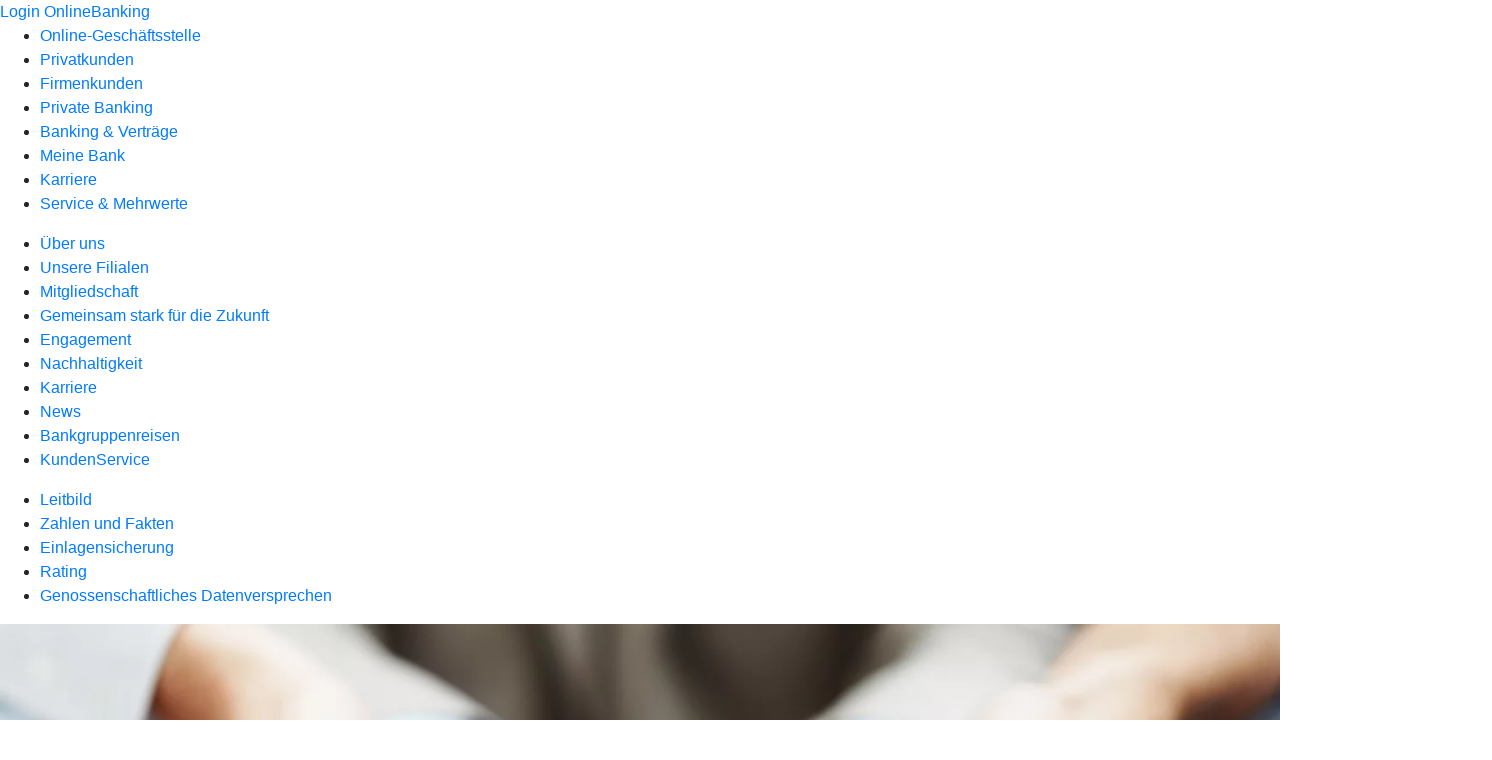

--- FILE ---
content_type: text/html
request_url: https://www.rb-beuerberg.de/meine-bank/ueber-uns.html
body_size: 176946
content:
<!DOCTYPE html><html lang="de-DE"><head><script type="text/javascript" src="/ruxitagentjs_ICA7NVfqrux_10327251022105625.js" data-dtconfig="rid=RID_1891021365|rpid=1509814121|domain=rb-beuerberg.de|reportUrl=/rb_0133a78f-f5b1-4db1-823f-66ff76e5deae|uam=1|app=73333e4efdd05646|coo=1|owasp=1|featureHash=ICA7NVfqrux|rdnt=1|uxrgce=1|bp=3|cuc=j0no77zv|mel=100000|expw=1|dpvc=1|ssv=4|lastModification=1768502208191|tp=500,50,0|srbbv=2|agentUri=/ruxitagentjs_ICA7NVfqrux_10327251022105625.js"></script><meta charset="utf-8"><title>Über uns - RB Beuerberg-Eurasburg</title><meta name="viewport" content="width=device-width,initial-scale=1"><meta name="portal_theme" content="2142_0"><meta name="domain" content=".rb-beuerberg.de"><meta property="og:description" name="description" content="Erfahren Sie mehr über uns. Wir berichten über Organe und Gremien, Zahlen und Fakten sowie Aktuelles und Regionales bei Ihrer Raiffeisenbank Beuerberg-Eurasburg eG."><meta property="og:title" content="Über uns"><meta property="og:image" content="https://atruvia.scene7.com/is/image/atruvia/ueber-uns-bvr-ogt-1200x628?ts&#x3D;1735555794185"><meta name="google-site-verification" content="O_-F-7ToMUAJjCQDAAu0Iy_AxeuVUwNIxU8FISUvVUc"><link rel="canonical" href="https://www.rb-beuerberg.de/meine-bank/ueber-uns.html"><link rel="icon" href="https://atruvia.scene7.com/is/image/atruvia/favicon-9"><link rel="preload" href="/kf-theme/assets?f=assets/bundle_rel.css" type="text/css" as="style"><link rel="stylesheet" href="/kf-theme/assets?f=assets/bundle_rel.css" title="kf-theme-bundle"><link rel="preload" href="/kf-theme/assets?f=assets/2142_0.css&a=LIGHT" type="text/css" as="style"><link rel="stylesheet" href="/kf-theme/assets?f=assets/2142_0.css&a=LIGHT" type="text/css" id="theme-colors"><link rel="stylesheet" href="/styles.f3e8a5cbc7091186.css"><link rel="modulepreload" href="/serviceproxy/homepage-cms-renderer-ui/main.js" data-automation-id="cms-renderer-ultimate-script" async></head><body><hra-root data-build-tag="25.12.2" data-env="PROD" data-renderer="cms-renderer-ultimate"><header class="hp-header"><a href="/services_cloud/portal" class="hp-portal-link" target="_blank">Login OnlineBanking</a><hra-header-nav><section slot="header-navigation"><nav class="hp-navigation" aria-label="Navigation"><ul class="nav-primary"><li><a href="/ogs.html" aria-label="Online-Geschäftsstelle">Online-Geschäftsstelle</a></li><li><a href="/privatkunden.html" aria-label="Privatkunden">Privatkunden</a></li><li><a href="/firmenkunden.html" aria-label="Firmenkunden">Firmenkunden</a></li><li><a href="/private-banking.html" aria-label="Private Banking">Private Banking</a></li><li><a href="/banking-und-vertraege.html" aria-label="Banking &amp; Verträge">Banking &amp; Verträge</a></li><li class="active"><a href="/meine-bank.html" aria-label="Meine Bank">Meine Bank</a></li><li><a href="/karriere.html" aria-label="Karriere">Karriere</a></li><li><a href="/service.html" aria-label="Service &amp; Mehrwerte">Service &amp; Mehrwerte</a></li></ul></nav><nav class="hp-navigation" aria-label="Zweite Navigationsebene"><ul class="nav-secondary"><li class="active"><a href="/meine-bank/ueber-uns.html" aria-label="Über uns">Über uns</a></li><li><a href="/meine-bank/filialen.html" aria-label="Unsere Filialen">Unsere Filialen</a></li><li><a href="/meine-bank/mitgliedschaft.html" aria-label="Mitgliedschaft">Mitgliedschaft</a></li><li><a href="/meine-bank/gemeinsam-stark-fuer-die-zukunft.html" aria-label="Gemeinsam stark für die Zukunft">Gemeinsam stark für die Zukunft</a></li><li><a href="/meine-bank/engagement.html" aria-label="Engagement">Engagement</a></li><li><a href="/meine-bank/nachhaltigkeit.html" aria-label="Nachhaltigkeit">Nachhaltigkeit</a></li><li><a href="/meine-bank/karriere.html" aria-label="Karriere">Karriere</a></li><li><a href="/meine-bank/news.html" aria-label="News">News</a></li><li><a href="/meine-bank/bankgruppenreisen.html" aria-label="Bankgruppenreisen">Bankgruppenreisen</a></li><li><a href="/meine-bank/kundenservice.html" aria-label="KundenService">KundenService</a></li></ul></nav><nav class="hp-navigation" aria-label="Dritte Navigationsebene"><ul class="nav-third"><li><a href="/meine-bank/ueber-uns/leitbild.html" aria-label="Leitbild">Leitbild</a></li><li><a href="/meine-bank/ueber-uns/zahlen-fakten.html" aria-label="Zahlen und Fakten">Zahlen und Fakten</a></li><li><a href="/meine-bank/ueber-uns/einlagensicherung.html" aria-label="Einlagensicherung">Einlagensicherung</a></li><li><a href="/meine-bank/ueber-uns/rating.html" aria-label="Rating">Rating</a></li><li><a href="/meine-bank/ueber-uns/genossenschaftliches-datenversprechen.html" aria-label="Genossenschaftliches Datenversprechen">Genossenschaftliches Datenversprechen</a></li></ul></nav></section></hra-header-nav></header><main class="hp-main"><section class="render-containerClasses-container-xl render-containerClasses-pr-0 render-containerClasses-pl-0 render-cmsid-parsys_opener render-component-web-okp-opener-gerade-schraeg render-darstellung-schraeg" data-cta-resource-type="opener" data-render-containerclasses="container-xl pr-0 pl-0" data-render-cmsid="parsys_opener" data-render-component="okp-opener-gerade-schraeg" data-render-darstellung="schraeg"><article><picture><source media="(max-width: 599px)" srcset="https://atruvia.scene7.com/is/image/atruvia/Opener_Ueber_uns:3-2?wid=320&hei=2500&fit=constrain%2C1&dpr=off&network=on&bfc=on 320w, https://atruvia.scene7.com/is/image/atruvia/Opener_Ueber_uns:3-2?wid=480&hei=2500&fit=constrain%2C1&dpr=off&network=on&bfc=on 480w, https://atruvia.scene7.com/is/image/atruvia/Opener_Ueber_uns:3-2?wid=640&hei=2500&fit=constrain%2C1&dpr=off&network=on&bfc=on 640w, https://atruvia.scene7.com/is/image/atruvia/Opener_Ueber_uns:3-2?wid=800&hei=2500&fit=constrain%2C1&dpr=off&network=on&bfc=on 800w, https://atruvia.scene7.com/is/image/atruvia/Opener_Ueber_uns:3-2?wid=1000&hei=2500&fit=constrain%2C1&dpr=off&network=on&bfc=on 1000w, https://atruvia.scene7.com/is/image/atruvia/Opener_Ueber_uns:3-2?wid=1200&hei=2500&fit=constrain%2C1&dpr=off&network=on&bfc=on 1200w, https://atruvia.scene7.com/is/image/atruvia/Opener_Ueber_uns:3-2?wid=1400&hei=2500&fit=constrain%2C1&dpr=off&network=on&bfc=on 1400w" sizes="100vw"><source media="(min-width: 600px) and (max-width: 1023px)" srcset="https://atruvia.scene7.com/is/image/atruvia/Opener_Ueber_uns:3-2?wid=640&hei=2500&fit=constrain%2C1&dpr=off&network=on&bfc=on 640w, https://atruvia.scene7.com/is/image/atruvia/Opener_Ueber_uns:3-2?wid=768&hei=2500&fit=constrain%2C1&dpr=off&network=on&bfc=on 768w, https://atruvia.scene7.com/is/image/atruvia/Opener_Ueber_uns:3-2?wid=900&hei=2500&fit=constrain%2C1&dpr=off&network=on&bfc=on 900w, https://atruvia.scene7.com/is/image/atruvia/Opener_Ueber_uns:3-2?wid=1024&hei=2500&fit=constrain%2C1&dpr=off&network=on&bfc=on 1024w, https://atruvia.scene7.com/is/image/atruvia/Opener_Ueber_uns:3-2?wid=1280&hei=2500&fit=constrain%2C1&dpr=off&network=on&bfc=on 1280w, https://atruvia.scene7.com/is/image/atruvia/Opener_Ueber_uns:3-2?wid=1536&hei=2500&fit=constrain%2C1&dpr=off&network=on&bfc=on 1536w, https://atruvia.scene7.com/is/image/atruvia/Opener_Ueber_uns:3-2?wid=1792&hei=2500&fit=constrain%2C1&dpr=off&network=on&bfc=on 1792w, https://atruvia.scene7.com/is/image/atruvia/Opener_Ueber_uns:3-2?wid=2048&hei=2500&fit=constrain%2C1&dpr=off&network=on&bfc=on 2048w" sizes="100vw"><source media="(min-width: 1024px) and (max-width: 1199px)" srcset="https://atruvia.scene7.com/is/image/atruvia/Opener_Ueber_uns:2-1?wid=1200&hei=2500&fit=constrain%2C1&dpr=off&network=on&bfc=on 1200w, https://atruvia.scene7.com/is/image/atruvia/Opener_Ueber_uns:2-1?wid=1500&hei=2500&fit=constrain%2C1&dpr=off&network=on&bfc=on 1500w, https://atruvia.scene7.com/is/image/atruvia/Opener_Ueber_uns:2-1?wid=1800&hei=2500&fit=constrain%2C1&dpr=off&network=on&bfc=on 1800w, https://atruvia.scene7.com/is/image/atruvia/Opener_Ueber_uns:2-1?wid=2100&hei=2500&fit=constrain%2C1&dpr=off&network=on&bfc=on 2100w, https://atruvia.scene7.com/is/image/atruvia/Opener_Ueber_uns:2-1?wid=2400&hei=2500&fit=constrain%2C1&dpr=off&network=on&bfc=on 2400w" sizes="100vw"><source media="(min-width: 1200px) and (max-width: 1491px)" srcset="https://atruvia.scene7.com/is/image/atruvia/Opener_Ueber_uns:2-1?wid=1492&hei=2500&fit=constrain%2C1&dpr=off&network=on&bfc=on 1492w, https://atruvia.scene7.com/is/image/atruvia/Opener_Ueber_uns:2-1?wid=1865&hei=2500&fit=constrain%2C1&dpr=off&network=on&bfc=on 1865w, https://atruvia.scene7.com/is/image/atruvia/Opener_Ueber_uns:2-1?wid=2238&hei=2500&fit=constrain%2C1&dpr=off&network=on&bfc=on 2238w, https://atruvia.scene7.com/is/image/atruvia/Opener_Ueber_uns:2-1?wid=2611&hei=2500&fit=constrain%2C1&dpr=off&network=on&bfc=on 2611w, https://atruvia.scene7.com/is/image/atruvia/Opener_Ueber_uns:2-1?wid=2984&hei=2500&fit=constrain%2C1&dpr=off&network=on&bfc=on 2984w" sizes="100vw"><source media="(min-width: 1492px)" srcset="https://atruvia.scene7.com/is/image/atruvia/Opener_Ueber_uns:2-1?wid=1492&hei=2500&fit=constrain%2C1&dpr=off&network=on&bfc=on 1492w, https://atruvia.scene7.com/is/image/atruvia/Opener_Ueber_uns:2-1?wid=1865&hei=2500&fit=constrain%2C1&dpr=off&network=on&bfc=on 1865w, https://atruvia.scene7.com/is/image/atruvia/Opener_Ueber_uns:2-1?wid=2238&hei=2500&fit=constrain%2C1&dpr=off&network=on&bfc=on 2238w, https://atruvia.scene7.com/is/image/atruvia/Opener_Ueber_uns:2-1?wid=2611&hei=2500&fit=constrain%2C1&dpr=off&network=on&bfc=on 2611w, https://atruvia.scene7.com/is/image/atruvia/Opener_Ueber_uns:2-1?wid=2984&hei=2500&fit=constrain%2C1&dpr=off&network=on&bfc=on 2984w" sizes="1492px"><img src="https://atruvia.scene7.com/is/image/atruvia/Opener_Ueber_uns:3-2?wid&#x3D;320&amp;hei&#x3D;2500&amp;fit&#x3D;constrain%2C1&amp;dpr&#x3D;off&amp;network&#x3D;on&amp;bfc&#x3D;on" alt="Verschiedene Hände um einen Setzling mit Erde" title="Verschiedene Hände um einen Setzling mit Erde" class="image opener-gerade-schraeg-image"></picture><p class="cms-claim">Morgen kann kommen</p><header><div class="cms-text render-containerClasses-container-xl render-containerClasses-pr-0 render-containerClasses-pl-0"><h1 style="text-align:left">Über uns</h1><p style="text-align:left">Wir sind anders. Wir sind eine Genossenschaftsbank und damit unseren Kundinnen und Kunden sowie Mitgliedern verpflichtet. Ihr Antrieb steht bei uns im Vordergrund. Informieren Sie sich über unser Leitbild und die Genossenschaftsidee und erfahren Sie, wie wir gemeinsam mit Ihnen die Zukunft gestalten wollen.<br></p></div></header></article></section><article class="render-containerClasses-container render-cmsid-parsys_stickybar render-component-web-okp-sticky-bar render-cta-false" data-cta-resource-type="stickybar" data-render-containerclasses="container" data-render-cmsid="parsys_stickybar" data-render-component="okp-sticky-bar" data-render-cta="false"><nav><ul class="cms-list"><li class="render-tabid-parsys_layout_1632587158_co_text">Was uns auszeichnet</li><li class="render-tabid-parsys_layout_1632587158_text">Wir für Sie</li><li class="render-tabid-parsys_text_213835454">Zahlen &amp; Fakten</li><li class="render-tabid-parsys_layout_1508324088_text_814378314">Partner</li><li class="render-tabid-parsys_text">Filialen &amp; Kontakt</li></ul></nav></article><div class="render-containerClasses-container render-cmsid-parsys_layout_1632587158_co render-component-web-okp-layout render-topLevel-true render-backgroundColor-none render-layoutWidth-col-md render-direction-row render-flexClasses-justify-content-center render-flexClasses-align-items-start render-paddingStyle-padding-top-none render-paddingStyle-padding-right-none render-paddingStyle-padding-bottom-s render-paddingStyle-padding-left-none" data-cta-resource-type="layout" data-render-containerclasses="container" data-render-cmsid="parsys_layout_1632587158_co" data-render-component="okp-layout" data-render-toplevel="true" data-render-backgroundcolor="none" data-render-layoutwidth="col-md" data-render-direction="row" data-render-flexclasses="justify-content-center align-items-start" data-render-paddingstyle="padding-top-none padding-right-none padding-bottom-s padding-left-none"><div class="render-layoutClasses-col-md-8 render-cmsid-parsys_layout_1632587158_co_text render-component-web-okp-text" data-cta-resource-type="text" data-render-layoutclasses="col-md-8" data-render-cmsid="parsys_layout_1632587158_co_text" data-render-component="okp-text"><h2 style="text-align:left">Was uns auszeichnet</h2></div></div><div class="render-containerClasses-container render-cmsid-parsys_layout_526634999 render-component-web-okp-layout render-topLevel-true render-backgroundColor-none render-layoutWidth-col-md render-direction-row render-flexClasses-justify-content-center render-flexClasses-align-items-stretch render-paddingStyle-padding-top-m render-paddingStyle-padding-right-m render-paddingStyle-padding-bottom-m render-paddingStyle-padding-left-m" data-cta-resource-type="layout" data-render-containerclasses="container" data-render-cmsid="parsys_layout_526634999" data-render-component="okp-layout" data-render-toplevel="true" data-render-backgroundcolor="none" data-render-layoutwidth="col-md" data-render-direction="row" data-render-flexclasses="justify-content-center align-items-stretch" data-render-paddingstyle="padding-top-m padding-right-m padding-bottom-m padding-left-m"><article class="render-layoutClasses-col-md render-cmsid-parsys_layout_526634999_teaser_copy render-component-web-okp-visual-teaser render-mediaType-bild" data-cta-resource-type="teaser" data-render-layoutclasses="col-md" data-render-cmsid="parsys_layout_526634999_teaser_copy" data-render-component="okp-visual-teaser" data-render-mediatype="bild"><img src="https://atruvia.scene7.com/is/image/atruvia/leitbild-bvr-imageteaser-522x348:3-2" alt="Eine Frau und ein Mann an einem Laptop" title="Eine Frau und ein Mann an einem Laptop" srcset="https://atruvia.scene7.com/is/image/atruvia/leitbild-bvr-imageteaser-522x348:3-2?wid&#x3D;488&amp;hei&#x3D;2500&amp;fit&#x3D;constrain%2C1&amp;dpr&#x3D;on&amp;network&#x3D;on&amp;bfc&#x3D;on 488w,https://atruvia.scene7.com/is/image/atruvia/leitbild-bvr-imageteaser-522x348:3-2?wid&#x3D;896&amp;hei&#x3D;2500&amp;fit&#x3D;constrain%2C1&amp;dpr&#x3D;on&amp;network&#x3D;on&amp;bfc&#x3D;on 896w,https://atruvia.scene7.com/is/image/atruvia/leitbild-bvr-imageteaser-522x348:3-2?wid&#x3D;312&amp;hei&#x3D;2500&amp;fit&#x3D;constrain%2C1&amp;dpr&#x3D;on&amp;network&#x3D;on&amp;bfc&#x3D;on 312w,https://atruvia.scene7.com/is/image/atruvia/leitbild-bvr-imageteaser-522x348:3-2?wid&#x3D;330&amp;hei&#x3D;2500&amp;fit&#x3D;constrain%2C1&amp;dpr&#x3D;on&amp;network&#x3D;on&amp;bfc&#x3D;on 330w,https://atruvia.scene7.com/is/image/atruvia/leitbild-bvr-imageteaser-522x348:3-2?wid&#x3D;598&amp;hei&#x3D;2500&amp;fit&#x3D;constrain%2C1&amp;dpr&#x3D;on&amp;network&#x3D;on&amp;bfc&#x3D;on 598w" sizes="(min-width: 1492px) 598px,(min-width: 1200px) 330px,(min-width: 1024px) 312px,(min-width: 600px) 896px,(min-width: 320px) 488px,488px" class="cms-image"><h2 class="cms-title">Leitbild</h2><div class="cms-text render-layoutClasses-col-md"><p>Solidarisch, fair, partnerschaftlich und persönlich: So beraten wir.</p></div><a href="/meine-bank/ueber-uns/leitbild.html" target="_self" title="Zur Themenseite „Leitbild“" tabindex="0" class="cms-link"></a></article><article class="render-layoutClasses-col-md render-cmsid-parsys_layout_526634999_teaser render-component-web-okp-visual-teaser render-mediaType-bild" data-cta-resource-type="teaser" data-render-layoutclasses="col-md" data-render-cmsid="parsys_layout_526634999_teaser" data-render-component="okp-visual-teaser" data-render-mediatype="bild"><img src="https://atruvia.scene7.com/is/image/atruvia/genossenschaftsidee-vrnw-imageteaser-522x348:3-2" alt="Ein Kind auf einer Wiese mit Alpakas" title="Ein Kind auf einer Wiese mit Alpakas" srcset="https://atruvia.scene7.com/is/image/atruvia/genossenschaftsidee-vrnw-imageteaser-522x348:3-2?wid&#x3D;488&amp;hei&#x3D;2500&amp;fit&#x3D;constrain%2C1&amp;dpr&#x3D;on&amp;network&#x3D;on&amp;bfc&#x3D;on 488w,https://atruvia.scene7.com/is/image/atruvia/genossenschaftsidee-vrnw-imageteaser-522x348:3-2?wid&#x3D;896&amp;hei&#x3D;2500&amp;fit&#x3D;constrain%2C1&amp;dpr&#x3D;on&amp;network&#x3D;on&amp;bfc&#x3D;on 896w,https://atruvia.scene7.com/is/image/atruvia/genossenschaftsidee-vrnw-imageteaser-522x348:3-2?wid&#x3D;312&amp;hei&#x3D;2500&amp;fit&#x3D;constrain%2C1&amp;dpr&#x3D;on&amp;network&#x3D;on&amp;bfc&#x3D;on 312w,https://atruvia.scene7.com/is/image/atruvia/genossenschaftsidee-vrnw-imageteaser-522x348:3-2?wid&#x3D;330&amp;hei&#x3D;2500&amp;fit&#x3D;constrain%2C1&amp;dpr&#x3D;on&amp;network&#x3D;on&amp;bfc&#x3D;on 330w,https://atruvia.scene7.com/is/image/atruvia/genossenschaftsidee-vrnw-imageteaser-522x348:3-2?wid&#x3D;598&amp;hei&#x3D;2500&amp;fit&#x3D;constrain%2C1&amp;dpr&#x3D;on&amp;network&#x3D;on&amp;bfc&#x3D;on 598w" sizes="(min-width: 1492px) 598px,(min-width: 1200px) 330px,(min-width: 1024px) 312px,(min-width: 600px) 896px,(min-width: 320px) 488px,488px" class="cms-image"><h2 class="cms-title">Genossenschaftsidee</h2><div class="cms-text render-layoutClasses-col-md"><p>Genossenschaftsidee: Was einer alleine nicht schafft, das schaffen viele.  </p></div><a href="/meine-bank/gemeinsam-stark-fuer-die-zukunft/genossenschaftsidee.html" target="_self" title="Zur Themenseite „Genossenschaftsidee“" tabindex="0" class="cms-link"></a></article><article class="render-layoutClasses-col-md render-cmsid-parsys_layout_526634999_teaser_294490520 render-component-web-okp-visual-teaser render-mediaType-bild" data-cta-resource-type="teaser" data-render-layoutclasses="col-md" data-render-cmsid="parsys_layout_526634999_teaser_294490520" data-render-component="okp-visual-teaser" data-render-mediatype="bild"><img src="https://atruvia.scene7.com/is/image/atruvia/gemeinsam-stark-fuer-die-zukunft-bvr-imageteaser-522x348:3-2" alt="Blauer Hintergrund, auf dem verschiedenen Icons zum Thema „Gemeinsam stark für die Zukunft“ sitzen" title="Blauer Hintergrund, auf dem verschiedenen Icons zum Thema „Gemeinsam stark für die Zukunft“ sitzen" srcset="https://atruvia.scene7.com/is/image/atruvia/gemeinsam-stark-fuer-die-zukunft-bvr-imageteaser-522x348:3-2?wid&#x3D;488&amp;hei&#x3D;2500&amp;fit&#x3D;constrain%2C1&amp;dpr&#x3D;on&amp;network&#x3D;on&amp;bfc&#x3D;on 488w,https://atruvia.scene7.com/is/image/atruvia/gemeinsam-stark-fuer-die-zukunft-bvr-imageteaser-522x348:3-2?wid&#x3D;896&amp;hei&#x3D;2500&amp;fit&#x3D;constrain%2C1&amp;dpr&#x3D;on&amp;network&#x3D;on&amp;bfc&#x3D;on 896w,https://atruvia.scene7.com/is/image/atruvia/gemeinsam-stark-fuer-die-zukunft-bvr-imageteaser-522x348:3-2?wid&#x3D;312&amp;hei&#x3D;2500&amp;fit&#x3D;constrain%2C1&amp;dpr&#x3D;on&amp;network&#x3D;on&amp;bfc&#x3D;on 312w,https://atruvia.scene7.com/is/image/atruvia/gemeinsam-stark-fuer-die-zukunft-bvr-imageteaser-522x348:3-2?wid&#x3D;330&amp;hei&#x3D;2500&amp;fit&#x3D;constrain%2C1&amp;dpr&#x3D;on&amp;network&#x3D;on&amp;bfc&#x3D;on 330w,https://atruvia.scene7.com/is/image/atruvia/gemeinsam-stark-fuer-die-zukunft-bvr-imageteaser-522x348:3-2?wid&#x3D;598&amp;hei&#x3D;2500&amp;fit&#x3D;constrain%2C1&amp;dpr&#x3D;on&amp;network&#x3D;on&amp;bfc&#x3D;on 598w" sizes="(min-width: 1492px) 598px,(min-width: 1200px) 330px,(min-width: 1024px) 312px,(min-width: 600px) 896px,(min-width: 320px) 488px,488px" class="cms-image"><h2 class="cms-title">Gemeinsam stark für die Zukunft</h2><div class="cms-text render-layoutClasses-col-md"><p>Erfahren Sie, warum unsere Region auch in Zukunft auf uns zählen kann.</p></div><a href="/meine-bank/gemeinsam-stark-fuer-die-zukunft.html" target="_self" title="Zur Themenseite „Gemeinsam stark für die Zukunft“" tabindex="0" class="cms-link"></a></article></div><div class="render-containerClasses-container render-cmsid-parsys_layout_1632587158 render-component-web-okp-layout render-topLevel-true render-backgroundColor-none render-layoutWidth-col-md render-direction-row render-flexClasses-justify-content-center render-flexClasses-align-items-start render-paddingStyle-padding-top-m render-paddingStyle-padding-right-none render-paddingStyle-padding-bottom-m render-paddingStyle-padding-left-none" data-cta-resource-type="layout" data-render-containerclasses="container" data-render-cmsid="parsys_layout_1632587158" data-render-component="okp-layout" data-render-toplevel="true" data-render-backgroundcolor="none" data-render-layoutwidth="col-md" data-render-direction="row" data-render-flexclasses="justify-content-center align-items-start" data-render-paddingstyle="padding-top-m padding-right-none padding-bottom-m padding-left-none"><div class="render-layoutClasses-col-md-8 render-cmsid-parsys_layout_1632587158_text render-component-web-okp-text" data-cta-resource-type="text" data-render-layoutclasses="col-md-8" data-render-cmsid="parsys_layout_1632587158_text" data-render-component="okp-text"><h2 style="text-align:left">Wir für Sie<br></h2><p style="text-align:left">Wir sind persönlich für Sie da. Seit der Gründung gestalten die Menschen aus der Region unsere Bank aktiv mit. Hier zeigen wir Ihnen die Organe und Gremien Ihrer Raiffeisenbank Beuerberg-Eurasburg eG.</p></div></div><div class="render-containerClasses-container render-cmsid-parsys_layout render-component-web-okp-layout render-topLevel-true render-backgroundColor-none render-layoutWidth-col-md render-direction-row render-flexClasses-justify-content-center render-flexClasses-align-items-start render-paddingStyle-padding-top-s render-paddingStyle-padding-right-none render-paddingStyle-padding-bottom-s render-paddingStyle-padding-left-none" data-cta-resource-type="layout" data-render-containerclasses="container" data-render-cmsid="parsys_layout" data-render-component="okp-layout" data-render-toplevel="true" data-render-backgroundcolor="none" data-render-layoutwidth="col-md" data-render-direction="row" data-render-flexclasses="justify-content-center align-items-start" data-render-paddingstyle="padding-top-s padding-right-none padding-bottom-s padding-left-none"><div class="render-layoutClasses-col-md-4 render-cmsid-parsys_layout_image render-component-web-okp-image render-hasCaption-true render-viewport-false" data-cta-resource-type="image" data-render-layoutclasses="col-md-4" data-render-cmsid="parsys_layout_image" data-render-component="okp-image" data-render-hascaption="true" data-render-viewport="false"><figure><img src="https://atruvia.scene7.com/is/image/atruvia/2142-vorstand-1" alt="Bild - von links: Florian Fent, Christian Glasauer, Maximilian Volkmann" title="Vorstand der Raiffeisenbank Beuerberg-Eurasburg eG" srcset="https://atruvia.scene7.com/is/image/atruvia/2142-vorstand-1?wid&#x3D;600&amp;hei&#x3D;2500&amp;fit&#x3D;constrain%2C1&amp;dpr&#x3D;on&amp;network&#x3D;on&amp;bfc&#x3D;on 600w,https://atruvia.scene7.com/is/image/atruvia/2142-vorstand-1?wid&#x3D;1024&amp;hei&#x3D;2500&amp;fit&#x3D;constrain%2C1&amp;dpr&#x3D;on&amp;network&#x3D;on&amp;bfc&#x3D;on 1024w,https://atruvia.scene7.com/is/image/atruvia/2142-vorstand-1?wid&#x3D;1200&amp;hei&#x3D;2500&amp;fit&#x3D;constrain%2C1&amp;dpr&#x3D;on&amp;network&#x3D;on&amp;bfc&#x3D;on 1200w,https://atruvia.scene7.com/is/image/atruvia/2142-vorstand-1?wid&#x3D;1492&amp;hei&#x3D;2500&amp;fit&#x3D;constrain%2C1&amp;dpr&#x3D;on&amp;network&#x3D;on&amp;bfc&#x3D;on 1492w,https://atruvia.scene7.com/is/image/atruvia/2142-vorstand-1?wid&#x3D;1492&amp;hei&#x3D;2500&amp;fit&#x3D;constrain%2C1&amp;dpr&#x3D;on&amp;network&#x3D;on&amp;bfc&#x3D;on 1492w" sizes="(min-width: 1492px) 1492px,(min-width: 1200px) 1492px,(min-width: 1024px) 1200px,(min-width: 600px) 1024px,(min-width: 0px) 600px,1492px" class="cms-image"><figcaption class="cms-caption">von links: Florian Fent, Christian Glasauer, Maximilian Volkmann</figcaption></figure></div><div class="render-layoutClasses-col-md-8 render-cmsid-parsys_layout_text render-component-web-okp-text" data-cta-resource-type="text" data-render-layoutclasses="col-md-8" data-render-cmsid="parsys_layout_text" data-render-component="okp-text"><h2>Unser Vorstand</h2><p>Der Vorstand Ihrer Raiffeisenbank Beuerberg-Eurasburg eG besteht aus 3 Mitgliedern, die vom Aufsichtsrat bestellt wurden. Sie leiten die Bank eigenverantwortlich, vertreten sie nach außen und führen die Geschäfte. Der Vorstand ist dem Aufsichtsrat und den Mitgliedern der Bank zur Rechenschaft verpflichtet.</p><p><strong>Mitglieder des Vorstands:</strong></p><ul><li>Christian Glasauer (Vorsitzender)</li><li>Florian Fent</li><li>Maximilian Volkmann</li></ul></div></div><div class="render-containerClasses-container render-cmsid-parsys_layout_copy render-component-web-okp-layout render-topLevel-true render-backgroundColor-none render-layoutWidth-col-md render-direction-row render-flexClasses-justify-content-center render-flexClasses-align-items-start render-paddingStyle-padding-top-s render-paddingStyle-padding-right-none render-paddingStyle-padding-bottom-s render-paddingStyle-padding-left-none" data-cta-resource-type="layout" data-render-containerclasses="container" data-render-cmsid="parsys_layout_copy" data-render-component="okp-layout" data-render-toplevel="true" data-render-backgroundcolor="none" data-render-layoutwidth="col-md" data-render-direction="row" data-render-flexclasses="justify-content-center align-items-start" data-render-paddingstyle="padding-top-s padding-right-none padding-bottom-s padding-left-none"><div class="render-layoutClasses-col-md-4 render-cmsid-parsys_layout_copy_image render-component-web-okp-image render-hasCaption-true" data-cta-resource-type="image" data-render-layoutclasses="col-md-4" data-render-cmsid="parsys_layout_copy_image" data-render-component="okp-image" data-render-hascaption="true"><figure><img src="https://atruvia.scene7.com/is/image/atruvia/maier-johann-aufsichtsratvorsitzender" alt="Foto unseres Aufsichtsrats" title="Foto unseres Aufsichtsrats" srcset="https://atruvia.scene7.com/is/image/atruvia/maier-johann-aufsichtsratvorsitzender?wid&#x3D;600&amp;hei&#x3D;2500&amp;fit&#x3D;constrain%2C1&amp;dpr&#x3D;on&amp;network&#x3D;on&amp;bfc&#x3D;on 600w,https://atruvia.scene7.com/is/image/atruvia/maier-johann-aufsichtsratvorsitzender?wid&#x3D;1024&amp;hei&#x3D;2500&amp;fit&#x3D;constrain%2C1&amp;dpr&#x3D;on&amp;network&#x3D;on&amp;bfc&#x3D;on 1024w,https://atruvia.scene7.com/is/image/atruvia/maier-johann-aufsichtsratvorsitzender?wid&#x3D;1200&amp;hei&#x3D;2500&amp;fit&#x3D;constrain%2C1&amp;dpr&#x3D;on&amp;network&#x3D;on&amp;bfc&#x3D;on 1200w,https://atruvia.scene7.com/is/image/atruvia/maier-johann-aufsichtsratvorsitzender?wid&#x3D;1492&amp;hei&#x3D;2500&amp;fit&#x3D;constrain%2C1&amp;dpr&#x3D;on&amp;network&#x3D;on&amp;bfc&#x3D;on 1492w,https://atruvia.scene7.com/is/image/atruvia/maier-johann-aufsichtsratvorsitzender?wid&#x3D;1492&amp;hei&#x3D;2500&amp;fit&#x3D;constrain%2C1&amp;dpr&#x3D;on&amp;network&#x3D;on&amp;bfc&#x3D;on 1492w" sizes="(min-width: 1492px) 1492px,(min-width: 1200px) 1492px,(min-width: 1024px) 1200px,(min-width: 600px) 1024px,(min-width: 0px) 600px,1492px" class="cms-image"><figcaption class="cms-caption">Johann Maier jun. (Vorsitzender)</figcaption></figure></div><div class="render-layoutClasses-col-md-8 render-cmsid-parsys_layout_copy_text_copy render-component-web-okp-text" data-cta-resource-type="text" data-render-layoutclasses="col-md-8" data-render-cmsid="parsys_layout_copy_text_copy" data-render-component="okp-text"><h2><strong>Unser Aufsichtsrat</strong></h2><p>Der Aufsichtsrat wird von der Generalversammlung gewählt. Er überwacht die Geschäftsführung des Vorstandes und kontrolliert die Geschäftsergebnisse. Der Aufsichtsrat prüft zudem den Jahresabschluss und berichtet einmal jährlich in der  Generalversammlung über diese Prüfung.</p><p><strong>Mitglieder des Aufsichtsrates</strong></p><ul><li>Johann Maier jun. (Vorsitzender)<br></li><li>Josef Ertl</li><li>Moritz Sappl</li></ul></div></div><div class="render-containerClasses-container render-cmsid-parsys_layout_copy_1869673322 render-component-web-okp-layout render-topLevel-true render-backgroundColor-none render-layoutWidth-col-md render-direction-row render-flexClasses-justify-content-center render-flexClasses-align-items-start render-paddingStyle-padding-top-s render-paddingStyle-padding-right-none render-paddingStyle-padding-bottom-l render-paddingStyle-padding-left-none" data-cta-resource-type="layout" data-render-containerclasses="container" data-render-cmsid="parsys_layout_copy_1869673322" data-render-component="okp-layout" data-render-toplevel="true" data-render-backgroundcolor="none" data-render-layoutwidth="col-md" data-render-direction="row" data-render-flexclasses="justify-content-center align-items-start" data-render-paddingstyle="padding-top-s padding-right-none padding-bottom-l padding-left-none"><div class="render-layoutClasses-col-md-8 render-cmsid-parsys_layout_copy_1869673322_text render-component-web-okp-text" data-cta-resource-type="text" data-render-layoutclasses="col-md-8" data-render-cmsid="parsys_layout_copy_1869673322_text" data-render-component="okp-text"><h2>Unsere Generalversammlung</h2><p>Die Generalversammlung ist das zentrale Willensbildungsorgan der Bank. Vorstand und Aufsichtsrat legen vor der Generalversammlung Rechenschaft über ihre Tätigkeit ab. Die Versammlung stellt den Jahresabschluss fest und beschließt, wie der Jahresüberschuss verwendet werden soll. Außerdem entscheidet sie über die Entlastung des Aufsichtsrates und des Vorstandes. Der Aufsichtsrat wird aus ihrer Mitte gewählt.</p></div></div><div class="render-containerClasses-container render-cmsid-parsys_text_213835454 render-component-web-okp-text" data-cta-resource-type="text" data-render-containerclasses="container" data-render-cmsid="parsys_text_213835454" data-render-component="okp-text"><h2 style="text-align:left">Zahlen und Fakten</h2></div><div class="render-containerClasses-container render-cmsid-parsys_layout_186905519 render-component-web-okp-layout render-topLevel-true render-backgroundColor-none render-layoutWidth-col-md render-direction-row render-flexClasses-justify-content-start render-flexClasses-align-items-stretch render-paddingStyle-padding-top-none render-paddingStyle-padding-right-none render-paddingStyle-padding-bottom-m render-paddingStyle-padding-left-none" data-cta-resource-type="layout" data-render-containerclasses="container" data-render-cmsid="parsys_layout_186905519" data-render-component="okp-layout" data-render-toplevel="true" data-render-backgroundcolor="none" data-render-layoutwidth="col-md" data-render-direction="row" data-render-flexclasses="justify-content-start align-items-stretch" data-render-paddingstyle="padding-top-none padding-right-none padding-bottom-m padding-left-none"><article class="render-layoutClasses-col-md-4 render-cmsid-parsys_layout_186905519_featurebox_490236521 render-component-web-okp-feature-box render-outline-false render-hintergrund-hell render-textAlign-center render-mediaType-pictogram render-variante-center" data-cta-resource-type="featurebox" data-render-layoutclasses="col-md-4" data-render-cmsid="parsys_layout_186905519_featurebox_490236521" data-render-component="okp-feature-box" data-render-outline="false" data-render-hintergrund="hell" data-render-textalign="center" data-render-mediatype="pictogram" data-render-variante="center"><figure><i class="cms-icon" hidden>pict_basis-filiale_96.svg</i></figure><h2 class="cms-title">2 Geschäftsstellen</h2><a href="/meine-bank/filialen/filialsuche.html" target="_self" title="Zur Filialsuche" tabindex="-1" class="cms-button render-type-stroked"><span class="cms-label">Filiale finden</span></a></article><article class="render-layoutClasses-col-md-4 render-cmsid-parsys_layout_186905519_featurebox_490236521_766163839 render-component-web-okp-feature-box render-outline-false render-hintergrund-hell render-textAlign-center render-mediaType-pictogram render-variante-center" data-cta-resource-type="featurebox" data-render-layoutclasses="col-md-4" data-render-cmsid="parsys_layout_186905519_featurebox_490236521_766163839" data-render-component="okp-feature-box" data-render-outline="false" data-render-hintergrund="hell" data-render-textalign="center" data-render-mediatype="pictogram" data-render-variante="center"><figure><i class="cms-icon" hidden>pict_weitere-bankthemen-genossenschaftliche-idee_96.svg</i></figure><h2 class="cms-title">62 Mitarbeitende</h2><a href="/meine-bank/filialen.html" target="_self" title="Zur Ansprechpartnersuche" tabindex="-1" class="cms-button render-type-stroked"><span class="cms-label">Ansprechperson finden</span></a></article><article class="render-layoutClasses-col-md-4 render-cmsid-parsys_layout_186905519_featurebox_490236521_183757206 render-component-web-okp-feature-box render-outline-false render-hintergrund-hell render-textAlign-center render-mediaType-pictogram render-variante-center" data-cta-resource-type="featurebox" data-render-layoutclasses="col-md-4" data-render-cmsid="parsys_layout_186905519_featurebox_490236521_183757206" data-render-component="okp-feature-box" data-render-outline="false" data-render-hintergrund="hell" data-render-textalign="center" data-render-mediatype="pictogram" data-render-variante="center"><figure><i class="cms-icon" hidden>pict_basis-standort-filiale-filialnetz_96.svg</i></figure><h2 class="cms-title">3 Geldautomaten</h2><a href="/meine-bank/filialen/geldautomatensuche.html" target="_self" title="Zur Geldautomatensuche" tabindex="-1" class="cms-button render-type-stroked"><span class="cms-label">Geldautomaten finden</span></a></article><article class="render-layoutClasses-col-md-4 render-cmsid-parsys_layout_186905519_featurebox_490236521_1831062672 render-component-web-okp-feature-box render-outline-false render-hintergrund-hell render-textAlign-center render-mediaType-bild render-variante-center" data-cta-resource-type="featurebox" data-render-layoutclasses="col-md-4" data-render-cmsid="parsys_layout_186905519_featurebox_490236521_1831062672" data-render-component="okp-feature-box" data-render-outline="false" data-render-hintergrund="hell" data-render-textalign="center" data-render-mediatype="bild" data-render-variante="center"><img src="https://atruvia.scene7.com/is/content/atruvia/Spenden_02_RGB_Sicher_online_bezahlen" alt="Eine offene Hand, über der ein Kreis mit Euro-Symbol schwebt innerhalb eines Herz-Symbols" title="Eine offene Hand, über der ein Kreis mit Euro-Symbol schwebt innerhalb eines Herz-Symbols" class="cms-image legacy"><h2 class="cms-title">24.418 Euro Spenden jährlich</h2><a href="/meine-bank/engagement.html" target="_self" title="Zur Übersicht unseres Engagements" tabindex="-1" class="cms-button render-type-stroked"><span class="cms-label">Engagement</span></a></article><article class="render-layoutClasses-col-md-4 render-cmsid-parsys_layout_186905519_featurebox_490236521_917818562 render-component-web-okp-feature-box render-outline-false render-hintergrund-hell render-textAlign-center render-mediaType-pictogram render-variante-center" data-cta-resource-type="featurebox" data-render-layoutclasses="col-md-4" data-render-cmsid="parsys_layout_186905519_featurebox_490236521_917818562" data-render-component="okp-feature-box" data-render-outline="false" data-render-hintergrund="hell" data-render-textalign="center" data-render-mediatype="pictogram" data-render-variante="center"><figure><i class="cms-icon" hidden>pict_10-prinzipien-privatkunden-zielgruppe_96.svg</i></figure><h2 class="cms-title">3.000 Mitglieder</h2><a href="/meine-bank/mitgliedschaft.html" target="_self" title="Zur Übersichtsseite der Mitgliedschaft" tabindex="-1" class="cms-button render-type-stroked"><span class="cms-label">Vorteile für Mitglieder</span></a></article><article class="render-layoutClasses-col-md-4 render-cmsid-parsys_layout_186905519_featurebox_490236521_1446902370 render-component-web-okp-feature-box render-outline-false render-hintergrund-hell render-textAlign-center render-mediaType-pictogram render-variante-center" data-cta-resource-type="featurebox" data-render-layoutclasses="col-md-4" data-render-cmsid="parsys_layout_186905519_featurebox_490236521_1446902370" data-render-component="okp-feature-box" data-render-outline="false" data-render-hintergrund="hell" data-render-textalign="center" data-render-mediatype="pictogram" data-render-variante="center"><figure><i class="cms-icon" hidden>pict_basis-analyse_96.svg</i></figure><h2 class="cms-title">339,1 Mio. Euro Bilanzsumme</h2><a href="/meine-bank/ueber-uns/zahlen-fakten.html" target="_self" title="Mehr Informationen zu unseren Zahlen und Fakten" tabindex="-1" class="cms-button render-type-stroked"><span class="cms-label">Zahlen &amp; Fakten</span></a></article></div><div class="render-containerClasses-container render-cmsid-parsys_layout_1626057053_co_1914074868 render-component-web-okp-layout render-topLevel-true render-backgroundColor-none render-layoutWidth-col-md render-direction-row render-flexClasses-justify-content-center render-flexClasses-align-items-start render-paddingStyle-padding-top-l render-paddingStyle-padding-right-m render-paddingStyle-padding-bottom-m render-paddingStyle-padding-left-m" data-cta-resource-type="layout" data-render-containerclasses="container" data-render-cmsid="parsys_layout_1626057053_co_1914074868" data-render-component="okp-layout" data-render-toplevel="true" data-render-backgroundcolor="none" data-render-layoutwidth="col-md" data-render-direction="row" data-render-flexclasses="justify-content-center align-items-start" data-render-paddingstyle="padding-top-l padding-right-m padding-bottom-m padding-left-m"><section class="render-layoutClasses-col-md render-cmsid-parsys_layout_1626057053_co_1914074868_teaser5050 render-component-web-okp-teaser-50-50 render-backgroundColor-keine render-type-secondary render-position-pos-right" data-cta-resource-type="teaser5050" data-render-layoutclasses="col-md" data-render-cmsid="parsys_layout_1626057053_co_1914074868_teaser5050" data-render-component="okp-teaser-50-50" data-render-position="pos-right" data-render-backgroundcolor="keine" data-render-type="secondary"><article><picture><source media="(max-width: 599px)" srcset="https://atruvia.scene7.com/is/image/atruvia/news-uebersicht-vrnw-teaser-960x640:3-2?wid=320&hei=2500&fit=constrain%2C1&dpr=off&network=on&bfc=on 320w, https://atruvia.scene7.com/is/image/atruvia/news-uebersicht-vrnw-teaser-960x640:3-2?wid=480&hei=2500&fit=constrain%2C1&dpr=off&network=on&bfc=on 480w, https://atruvia.scene7.com/is/image/atruvia/news-uebersicht-vrnw-teaser-960x640:3-2?wid=640&hei=2500&fit=constrain%2C1&dpr=off&network=on&bfc=on 640w, https://atruvia.scene7.com/is/image/atruvia/news-uebersicht-vrnw-teaser-960x640:3-2?wid=800&hei=2500&fit=constrain%2C1&dpr=off&network=on&bfc=on 800w, https://atruvia.scene7.com/is/image/atruvia/news-uebersicht-vrnw-teaser-960x640:3-2?wid=1000&hei=2500&fit=constrain%2C1&dpr=off&network=on&bfc=on 1000w, https://atruvia.scene7.com/is/image/atruvia/news-uebersicht-vrnw-teaser-960x640:3-2?wid=1200&hei=2500&fit=constrain%2C1&dpr=off&network=on&bfc=on 1200w, https://atruvia.scene7.com/is/image/atruvia/news-uebersicht-vrnw-teaser-960x640:3-2?wid=1400&hei=2500&fit=constrain%2C1&dpr=off&network=on&bfc=on 1400w" sizes="100vw"><source media="(min-width: 600px) and (max-width: 1023px)" srcset="https://atruvia.scene7.com/is/image/atruvia/news-uebersicht-vrnw-teaser-960x640:3-2?wid=640&hei=2500&fit=constrain%2C1&dpr=off&network=on&bfc=on 640w, https://atruvia.scene7.com/is/image/atruvia/news-uebersicht-vrnw-teaser-960x640:3-2?wid=768&hei=2500&fit=constrain%2C1&dpr=off&network=on&bfc=on 768w, https://atruvia.scene7.com/is/image/atruvia/news-uebersicht-vrnw-teaser-960x640:3-2?wid=900&hei=2500&fit=constrain%2C1&dpr=off&network=on&bfc=on 900w, https://atruvia.scene7.com/is/image/atruvia/news-uebersicht-vrnw-teaser-960x640:3-2?wid=1024&hei=2500&fit=constrain%2C1&dpr=off&network=on&bfc=on 1024w, https://atruvia.scene7.com/is/image/atruvia/news-uebersicht-vrnw-teaser-960x640:3-2?wid=1280&hei=2500&fit=constrain%2C1&dpr=off&network=on&bfc=on 1280w, https://atruvia.scene7.com/is/image/atruvia/news-uebersicht-vrnw-teaser-960x640:3-2?wid=1536&hei=2500&fit=constrain%2C1&dpr=off&network=on&bfc=on 1536w, https://atruvia.scene7.com/is/image/atruvia/news-uebersicht-vrnw-teaser-960x640:3-2?wid=1792&hei=2500&fit=constrain%2C1&dpr=off&network=on&bfc=on 1792w, https://atruvia.scene7.com/is/image/atruvia/news-uebersicht-vrnw-teaser-960x640:3-2?wid=2048&hei=2500&fit=constrain%2C1&dpr=off&network=on&bfc=on 2048w" sizes="50vw"><source media="(min-width: 1024px) and (max-width: 1199px)" srcset="https://atruvia.scene7.com/is/image/atruvia/news-uebersicht-vrnw-teaser-960x640:3-2?wid=600&hei=2500&fit=constrain%2C1&dpr=off&network=on&bfc=on 600w, https://atruvia.scene7.com/is/image/atruvia/news-uebersicht-vrnw-teaser-960x640:3-2?wid=1200&hei=2500&fit=constrain%2C1&dpr=off&network=on&bfc=on 1200w, https://atruvia.scene7.com/is/image/atruvia/news-uebersicht-vrnw-teaser-960x640:3-2?wid=1500&hei=2500&fit=constrain%2C1&dpr=off&network=on&bfc=on 1500w, https://atruvia.scene7.com/is/image/atruvia/news-uebersicht-vrnw-teaser-960x640:3-2?wid=1800&hei=2500&fit=constrain%2C1&dpr=off&network=on&bfc=on 1800w, https://atruvia.scene7.com/is/image/atruvia/news-uebersicht-vrnw-teaser-960x640:3-2?wid=2100&hei=2500&fit=constrain%2C1&dpr=off&network=on&bfc=on 2100w, https://atruvia.scene7.com/is/image/atruvia/news-uebersicht-vrnw-teaser-960x640:3-2?wid=2400&hei=2500&fit=constrain%2C1&dpr=off&network=on&bfc=on 2400w" sizes="50vw"><source media="(min-width: 1200px) and (max-width: 1491px)" srcset="https://atruvia.scene7.com/is/image/atruvia/news-uebersicht-vrnw-teaser-960x640:3-2?wid=746&hei=2500&fit=constrain%2C1&dpr=off&network=on&bfc=on 746w, https://atruvia.scene7.com/is/image/atruvia/news-uebersicht-vrnw-teaser-960x640:3-2?wid=1120&hei=2500&fit=constrain%2C1&dpr=off&network=on&bfc=on 1120w, https://atruvia.scene7.com/is/image/atruvia/news-uebersicht-vrnw-teaser-960x640:3-2?wid=1492&hei=2500&fit=constrain%2C1&dpr=off&network=on&bfc=on 1492w, https://atruvia.scene7.com/is/image/atruvia/news-uebersicht-vrnw-teaser-960x640:3-2?wid=1865&hei=2500&fit=constrain%2C1&dpr=off&network=on&bfc=on 1865w, https://atruvia.scene7.com/is/image/atruvia/news-uebersicht-vrnw-teaser-960x640:3-2?wid=2238&hei=2500&fit=constrain%2C1&dpr=off&network=on&bfc=on 2238w, https://atruvia.scene7.com/is/image/atruvia/news-uebersicht-vrnw-teaser-960x640:3-2?wid=2611&hei=2500&fit=constrain%2C1&dpr=off&network=on&bfc=on 2611w, https://atruvia.scene7.com/is/image/atruvia/news-uebersicht-vrnw-teaser-960x640:3-2?wid=2984&hei=2500&fit=constrain%2C1&dpr=off&network=on&bfc=on 2984w" sizes="50vw"><source media="(min-width: 1492px)" srcset="https://atruvia.scene7.com/is/image/atruvia/news-uebersicht-vrnw-teaser-960x640:3-2?wid=746&hei=2500&fit=constrain%2C1&dpr=off&network=on&bfc=on 746w, https://atruvia.scene7.com/is/image/atruvia/news-uebersicht-vrnw-teaser-960x640:3-2?wid=1120&hei=2500&fit=constrain%2C1&dpr=off&network=on&bfc=on 1120w, https://atruvia.scene7.com/is/image/atruvia/news-uebersicht-vrnw-teaser-960x640:3-2?wid=1492&hei=2500&fit=constrain%2C1&dpr=off&network=on&bfc=on 1492w, https://atruvia.scene7.com/is/image/atruvia/news-uebersicht-vrnw-teaser-960x640:3-2?wid=1865&hei=2500&fit=constrain%2C1&dpr=off&network=on&bfc=on 1865w, https://atruvia.scene7.com/is/image/atruvia/news-uebersicht-vrnw-teaser-960x640:3-2?wid=2238&hei=2500&fit=constrain%2C1&dpr=off&network=on&bfc=on 2238w, https://atruvia.scene7.com/is/image/atruvia/news-uebersicht-vrnw-teaser-960x640:3-2?wid=2611&hei=2500&fit=constrain%2C1&dpr=off&network=on&bfc=on 2611w, https://atruvia.scene7.com/is/image/atruvia/news-uebersicht-vrnw-teaser-960x640:3-2?wid=2984&hei=2500&fit=constrain%2C1&dpr=off&network=on&bfc=on 2984w" sizes="746px"><img src="https://atruvia.scene7.com/is/image/atruvia/news-uebersicht-vrnw-teaser-960x640:3-2?wid&#x3D;320&amp;hei&#x3D;2500&amp;fit&#x3D;constrain%2C1&amp;dpr&#x3D;off&amp;network&#x3D;on&amp;bfc&#x3D;on" alt="Eine Kinder-Fußballmannschaft in Volksbank-Trikots beim Spiel " title="Eine Kinder-Fußballmannschaft in Volksbank-Trikots beim Spiel "></picture><h2 class="cms-header">News</h2><div class="cms-text render-layoutClasses-col-md"><p>Aktuelle Nachrichten sowie Infos in eigener Sache und Neuigkeiten unserer Partner in der Genossenschaftlichen FinanzGruppe Volksbanken Raiffeisenbanken finden Sie hier.</p></div><a href="/meine-bank/news.html" target="_self" title="Zur News-Übersicht" tabindex="-1" class="cms-button render-layoutClasses-col-md render-backgroundColor-keine render-type-secondary render-position-pos-right"><span class="cms-label">Zu den News</span></a></article></section></div><div class="render-containerClasses-container render-cmsid-parsys_layout_1508324088 render-component-web-okp-layout render-topLevel-true render-backgroundColor-none render-layoutWidth-col-md render-direction-row render-flexClasses-justify-content-center render-flexClasses-align-items-start render-paddingStyle-padding-top-s render-paddingStyle-padding-right-none render-paddingStyle-padding-bottom-s render-paddingStyle-padding-left-none" data-cta-resource-type="layout" data-render-containerclasses="container" data-render-cmsid="parsys_layout_1508324088" data-render-component="okp-layout" data-render-toplevel="true" data-render-backgroundcolor="none" data-render-layoutwidth="col-md" data-render-direction="row" data-render-flexclasses="justify-content-center align-items-start" data-render-paddingstyle="padding-top-s padding-right-none padding-bottom-s padding-left-none"><div class="render-layoutClasses-col-md-8 render-cmsid-parsys_layout_1508324088_text_814378314 render-component-web-okp-text" data-cta-resource-type="text" data-render-layoutclasses="col-md-8" data-render-cmsid="parsys_layout_1508324088_text_814378314" data-render-component="okp-text"><h2 style="text-align:left">Unsere starken Partner</h2><p style="text-align:left">Damit Sie immer genau die Lösungen bekommen, die zu Ihnen passen, arbeiten wir mit unseren starken Finanzpartnern in der Genossenschaftlichen FinanzGruppe Volksbanken Raiffeisenbanken zusammen. Die Solvenz der FinanzGruppe wird in einem Rating beurteilt. Mehr über unser Schutzsystem für Ihr Geld finden Sie unter „Einlagensicherung”.</p></div></div><div class="render-containerClasses-container render-cmsid-parsys_layout_278198272 render-component-web-okp-layout render-topLevel-true render-backgroundColor-none render-layoutWidth-col-md render-direction-row render-flexClasses-justify-content-start render-flexClasses-align-items-stretch render-paddingStyle-padding-top-none render-paddingStyle-padding-right-none render-paddingStyle-padding-bottom-m render-paddingStyle-padding-left-none" data-cta-resource-type="layout" data-render-containerclasses="container" data-render-cmsid="parsys_layout_278198272" data-render-component="okp-layout" data-render-toplevel="true" data-render-backgroundcolor="none" data-render-layoutwidth="col-md" data-render-direction="row" data-render-flexclasses="justify-content-start align-items-stretch" data-render-paddingstyle="padding-top-none padding-right-none padding-bottom-m padding-left-none"><article class="render-layoutClasses-col-md render-cmsid-parsys_layout_278198272_featurebox render-component-web-okp-feature-box render-outline-false render-hintergrund-hell render-textAlign-center render-mediaType-pictogram render-variante-left" data-cta-resource-type="featurebox" data-render-layoutclasses="col-md" data-render-cmsid="parsys_layout_278198272_featurebox" data-render-component="okp-feature-box" data-render-outline="false" data-render-hintergrund="hell" data-render-textalign="center" data-render-mediatype="pictogram" data-render-variante="left"><figure><i class="cms-icon" hidden>pict_weitere-bankthemen-mitgliedschaft-mitglied-gruppe_96.svg</i></figure><h2 class="cms-title">Genossenschaftliche FinanzGruppe</h2><div class="cms-text render-layoutClasses-col-md"><p>Gemeinsam mit unseren Partnern bieten wir Ihnen passende Finanzlösungen.</p></div><a href="/meine-bank/gemeinsam-stark-fuer-die-zukunft/genossenschaftliche-finanzgruppe.html" target="_self" title="Zur Themenseite „Genossenschaftliche FinanzGruppe“" tabindex="-1" class="cms-button render-type-stroked"><span class="cms-label">Mehr Informationen</span></a></article><article class="render-layoutClasses-col-md render-cmsid-parsys_layout_278198272_featurebox_copy render-component-web-okp-feature-box render-outline-false render-hintergrund-hell render-textAlign-center render-mediaType-pictogram render-variante-left" data-cta-resource-type="featurebox" data-render-layoutclasses="col-md" data-render-cmsid="parsys_layout_278198272_featurebox_copy" data-render-component="okp-feature-box" data-render-outline="false" data-render-hintergrund="hell" data-render-textalign="center" data-render-mediatype="pictogram" data-render-variante="left"><figure><i class="cms-icon" hidden>pict_10-prinzipien-qualitaet-relevanz_96.svg</i></figure><h2 class="cms-title">Rating</h2><div class="cms-text render-layoutClasses-col-md"><p>Die Rating-Agenturen FitchRatings und Standard and Poor’s bewerten die Solvenz der Genossenschaftlichen FinanzGruppe.</p></div><a href="/meine-bank/ueber-uns/rating.html" target="_self" title="Zur Themenseite „Rating“" tabindex="-1" class="cms-button render-type-stroked"><span class="cms-label">Mehr Informationen</span></a></article><article class="render-layoutClasses-col-md render-cmsid-parsys_layout_278198272_featurebox_copy_548976793 render-component-web-okp-feature-box render-outline-false render-hintergrund-hell render-textAlign-center render-mediaType-pictogram render-variante-left" data-cta-resource-type="featurebox" data-render-layoutclasses="col-md" data-render-cmsid="parsys_layout_278198272_featurebox_copy_548976793" data-render-component="okp-feature-box" data-render-outline="false" data-render-hintergrund="hell" data-render-textalign="center" data-render-mediatype="pictogram" data-render-variante="left"><figure><i class="cms-icon" hidden>pict_basis-sicherheit_96.svg</i></figure><h2 class="cms-title">Einlagensicherung</h2><div class="cms-text render-layoutClasses-col-md"><p>Wirkungsvoller Schutz für Ihre Einlagen durch Einlagensicherung und Institutsschutz.<br></p></div><a href="/meine-bank/ueber-uns/einlagensicherung.html" target="_self" title="Zur Themenseite „Einlagensicherung“" tabindex="-1" class="cms-button render-type-stroked"><span class="cms-label">Mehr Informationen</span></a></article></div><div class="render-containerClasses-container render-cmsid-parsys_text render-component-web-okp-text" data-cta-resource-type="text" data-render-containerclasses="container" data-render-cmsid="parsys_text" data-render-component="okp-text"><h2 style="text-align:center">Wir sind da, wo Sie sind<br></h2></div><div class="render-containerClasses-container render-cmsid-parsys_layout_480214526 render-component-web-okp-layout render-topLevel-true render-backgroundColor-none render-layoutWidth-col-md render-direction-row render-flexClasses-justify-content-center render-flexClasses-align-items-start render-paddingStyle-padding-top-none render-paddingStyle-padding-right-none render-paddingStyle-padding-bottom-m render-paddingStyle-padding-left-none" data-cta-resource-type="layout" data-render-containerclasses="container" data-render-cmsid="parsys_layout_480214526" data-render-component="okp-layout" data-render-toplevel="true" data-render-backgroundcolor="none" data-render-layoutwidth="col-md" data-render-direction="row" data-render-flexclasses="justify-content-center align-items-start" data-render-paddingstyle="padding-top-none padding-right-none padding-bottom-m padding-left-none"><article class="render-layoutClasses-col-md-4 render-cmsid-parsys_layout_480214526_featurebox render-component-web-okp-feature-box render-outline-false render-hintergrund-hell render-textAlign-center render-mediaType-pictogram render-variante-left" data-cta-resource-type="featurebox" data-render-layoutclasses="col-md-4" data-render-cmsid="parsys_layout_480214526_featurebox" data-render-component="okp-feature-box" data-render-outline="false" data-render-hintergrund="hell" data-render-textalign="center" data-render-mediatype="pictogram" data-render-variante="left"><figure><i class="cms-icon" hidden>pict_basis-filiale_96.svg</i></figure><h2 class="cms-title">Geschäftsstelle finden</h2><div class="cms-text render-layoutClasses-col-md-4"><p>Besuchen Sie uns in einer unserer Geschäftsstellen in Ihrer Nähe. Wir freuen uns auf Ihren Besuch.</p></div><a href="/meine-bank/filialen/filialsuche.html" target="_self" title="Zur Filialsuche" tabindex="-1" class="cms-button render-type-stroked"><span class="cms-label">Zur Filialsuche</span></a></article></div></main><aside><section slot="contact-widget"></section></aside><footer><section class="hp-footer-branch-locator"><a href="https://suche.geno-banken.de/#/?config.api_token&#x3D;3M75Bn5sWiFXVHxReLsiGzTB&amp;config.location_type&#x3D;bank&amp;filters.bank_code&#x3D;70169333&amp;config.layout_bank_code&#x3D;70169333&amp;config.autofit&#x3D;true&amp;config.template_override&#x3D;vrb" class="hp-footer-branch-locator" slot="branch-locator"></a></section><section class="hp-footer-navigation"><hra-footer-nav><nav slot="footer-navigation" aria-label="Fußzeilennavigation"><ul class="nav-footer"><li><a href="/impressum.html" title="Impressum">Impressum</a></li><li><a href="/datenschutz.html" title="Datenschutz">Datenschutz</a></li><li><a href="/nutzungsbedingungen.html" title="Nutzungsbedingungen">Nutzungsbedingungen</a></li><li><a href="/rechtliche-hinweise.html" title="Rechtliche Hinweise">Rechtliche Hinweise</a></li><li><a href="/agb.html" title="AGB">AGB</a></li><li><a href="/barrierefreiheit.html" title="Barrierefreiheit">Barrierefreiheit</a></li></ul></nav></hra-footer-nav></section></footer></hra-root><script type="module" src="/runtime.aa1f25b2cd7a4bd5.js"></script><script type="module" src="/polyfills.e8d3e141fb580634.js"></script><script type="module" src="/main.891bb487cf66a444.js"></script><script type="application/json" data-automation-id="homepage-configuration-object">{"defaultLanguage":"de-DE","translations":[{"languageCode":"de-DE","loginButtonLabel":"Login OnlineBanking","searchBarLabel":"Filialsuche","title":"","suffix":"RB Beuerberg-Eurasburg"}],"socialMediaLinks":[],"googleVerify":"O_-F-7ToMUAJjCQDAAu0Iy_AxeuVUwNIxU8FISUvVUc","bingVerify":"","consentLayerOptionPersonal":true,"consentLayerOptionMarketing":true,"consentLayerOptionStatistic":true,"showSearchMenu":true,"showContactMenu":true,"searchFieldMode":"","branchSearchLink":"https://suche.geno-banken.de/#/?config.api_token=3M75Bn5sWiFXVHxReLsiGzTB&#x26;config.location_type=bank&#x26;filters.bank_code=70169333&#x26;config.layout_bank_code=70169333&#x26;config.autofit=true&#x26;config.template_override=vrb","branchSearchColorScheme":"vrb","showBranchSearchMenu":true}</script><script type="application/json" data-automation-id="homepage-content">{"statusCode":200,"contentPath":"/meine-bank/ueber-uns.html","error":{},"meta":{"language":"de-DE","title":"&#xDC;ber uns - RB Beuerberg-Eurasburg","theme":"2142_0","googleVerify":"O_-F-7ToMUAJjCQDAAu0Iy_AxeuVUwNIxU8FISUvVUc","bingVerify":"","robots":"","canonical":"https://www.rb-beuerberg.de/meine-bank/ueber-uns.html","canonicalLink":"https://www.rb-beuerberg.de/meine-bank/ueber-uns.html","branchOverviewUrl":"https://geno-banken.de/#/?config.api_token=HFfYeuAyRt8GysVt6gQxXEP3&#x26;filters.bank_code=70169333&#x26;config.template_override=vrb","favicon":"https://atruvia.scene7.com/is/image/atruvia/favicon-9","ogTitle":"&#xDC;ber uns","ogDescription":"Unsere Organe und Gremien, Aktuelles und die wichtigsten Zahlen","ogImage":"https://atruvia.scene7.com/is/image/atruvia/ueber-uns-bvr-ogt-1200x628?ts=1735555794185","ogLanguage":"de","description":"Erfahren Sie mehr &#xFC;ber uns. Wir berichten &#xFC;ber Organe und Gremien, Zahlen und Fakten sowie Aktuelles und Regionales bei Ihrer Raiffeisenbank Beuerberg-Eurasburg eG."},"main":{"type":"cmsContent","contentPath":"/meine-bank/ueber-uns.html","basePath":"/meine-bank/ueber-uns.html","subRouteQuery":"","title":"&#xDC;ber uns - RB Beuerberg-Eurasburg","language":"de-DE","noindex":false,"nofollow":false,"description":"Erfahren Sie mehr &#xFC;ber uns. Wir berichten &#xFC;ber Organe und Gremien, Zahlen und Fakten sowie Aktuelles und Regionales bei Ihrer Raiffeisenbank Beuerberg-Eurasburg eG.","ogTitle":"&#xDC;ber uns","ogDescription":"Unsere Organe und Gremien, Aktuelles und die wichtigsten Zahlen","ogImage":"https://atruvia.scene7.com/is/image/atruvia/ueber-uns-bvr-ogt-1200x628?ts=1735555794185","ogLanguage":"de","highlight":false,"header":{"navigation":[[{"title":"Online-Gesch&#xE4;ftsstelle","path":"/ogs.html","active":false},{"title":"Privatkunden","path":"/privatkunden.html","active":false},{"title":"Firmenkunden","path":"/firmenkunden.html","active":false},{"title":"Private Banking","path":"/private-banking.html","active":false},{"title":"Banking &#x26; Vertr&#xE4;ge","path":"/banking-und-vertraege.html","active":false},{"title":"Meine Bank","path":"/meine-bank.html","active":true},{"title":"Karriere","path":"/karriere.html","active":false},{"title":"Service &#x26; Mehrwerte","path":"/service.html","active":false}],[{"title":"&#xDC;ber uns","path":"/meine-bank/ueber-uns.html","active":true},{"title":"Unsere Filialen","path":"/meine-bank/filialen.html","active":false},{"title":"Mitgliedschaft","path":"/meine-bank/mitgliedschaft.html","active":false},{"title":"Gemeinsam stark f&#xFC;r die Zukunft","path":"/meine-bank/gemeinsam-stark-fuer-die-zukunft.html","active":false},{"title":"Engagement","path":"/meine-bank/engagement.html","active":false},{"title":"Nachhaltigkeit","path":"/meine-bank/nachhaltigkeit.html","active":false},{"title":"Karriere","path":"/meine-bank/karriere.html","active":false},{"title":"News","path":"/meine-bank/news.html","active":false},{"title":"Bankgruppenreisen","path":"/meine-bank/bankgruppenreisen.html","active":false},{"title":"KundenService","path":"/meine-bank/kundenservice.html","active":false}],[{"title":"Leitbild","path":"/meine-bank/ueber-uns/leitbild.html","active":false},{"title":"Zahlen und Fakten","path":"/meine-bank/ueber-uns/zahlen-fakten.html","active":false},{"title":"Einlagensicherung","path":"/meine-bank/ueber-uns/einlagensicherung.html","active":false},{"title":"Rating","path":"/meine-bank/ueber-uns/rating.html","active":false},{"title":"Genossenschaftliches Datenversprechen","path":"/meine-bank/ueber-uns/genossenschaftliches-datenversprechen.html","active":false}]]},"footer":{"navigation":[{"title":"Impressum","path":"/impressum.html","active":false},{"title":"Datenschutz","path":"/datenschutz.html","active":false},{"title":"Nutzungsbedingungen","path":"/nutzungsbedingungen.html","active":false},{"title":"Rechtliche Hinweise","path":"/rechtliche-hinweise.html","active":false},{"title":"AGB","path":"/agb.html","active":false},{"title":"Barrierefreiheit","path":"/barrierefreiheit.html","active":false}]},"payload":{"navigationtitle":"","oglanguage":"de","contentId":"_WB_1_78b39d7a-a3ac-4c92-8315-ab6554c90b0d","description":"Erfahren Sie mehr &#xFC;ber uns. Wir berichten &#xFC;ber Organe und Gremien, Zahlen und Fakten sowie Aktuelles und Regionales bei Ihrer Raiffeisenbank Beuerberg-Eurasburg eG.","ogtitle":"&#xDC;ber uns","title":"&#xDC;ber uns",":items":{"parsys":{":items":{"layout_526634999":{"backgroundColor":"none","cmsid":"parsys_layout_526634999","classes":"","containerClasses":"container","flexClasses":"justify-content-center align-items-stretch","layoutWidth":"col-md",":items":{"teaser_copy":{"image":{"reference":"https://atruvia.scene7.com/is/image/atruvia/leitbild-bvr-imageteaser-522x348?ts=1718985027092",":type":"foundation/components/image","alt":"Eine Frau und ein Mann an einem Laptop","width":522,"dm":true,"title":"Eine Frau und ein Mann an einem Laptop","type":"JPEG","transparent":false,"height":348},"contentHeadline":"Leitbild","cmsid":"parsys_layout_526634999_teaser_copy","layoutClasses":"col-md",":type":"webcenter/vertriebsplattform/components/web/okp/teaser","grafik":"Bild","link":{"nofollow":false,"external":false,"noreferrer":false,"title":"Zur Themenseite &#x201E;Leitbild&#x201C;","url":"/meine-bank/ueber-uns/leitbild.html","target":"_self"},"contentHeadlinetype":"h2","text":"&#x3C;p&#x3E;Solidarisch, fair, partnerschaftlich und pers&#xF6;nlich: So beraten wir.&#x3C;/p&#x3E;\r\n"},"teaser_294490520":{"image":{"reference":"https://atruvia.scene7.com/is/image/atruvia/gemeinsam-stark-fuer-die-zukunft-bvr-imageteaser-522x348?ts=1723216398155",":type":"foundation/components/image","alt":"Blauer Hintergrund, auf dem verschiedenen Icons zum Thema &#x201E;Gemeinsam stark f&#xFC;r die Zukunft&#x201C; sitzen","width":522,"dm":true,"title":"Blauer Hintergrund, auf dem verschiedenen Icons zum Thema &#x201E;Gemeinsam stark f&#xFC;r die Zukunft&#x201C; sitzen","type":"PNG","transparent":false,"height":348},"contentHeadline":"Gemeinsam stark f&#xFC;r die Zukunft","cmsid":"parsys_layout_526634999_teaser_294490520","layoutClasses":"col-md",":type":"webcenter/vertriebsplattform/components/web/okp/teaser","grafik":"Bild","link":{"nofollow":false,"external":false,"noreferrer":false,"title":"Zur Themenseite &#x201E;Gemeinsam stark f&#xFC;r die Zukunft&#x201C;","url":"/meine-bank/gemeinsam-stark-fuer-die-zukunft.html","target":"_self"},"contentHeadlinetype":"h2","text":"&#x3C;p&#x3E;Erfahren Sie, warum unsere Region auch in Zukunft auf uns z&#xE4;hlen kann.&#x3C;/p&#x3E;\r\n"},"teaser":{"image":{"reference":"https://atruvia.scene7.com/is/image/atruvia/genossenschaftsidee-vrnw-imageteaser-522x348?ts=1722002372208",":type":"foundation/components/image","alt":"Ein Kind auf einer Wiese mit Alpakas","width":522,"dm":true,"title":"Ein Kind auf einer Wiese mit Alpakas","type":"JPEG","transparent":false,"height":348},"contentHeadline":"Genossenschaftsidee","cmsid":"parsys_layout_526634999_teaser","layoutClasses":"col-md",":type":"webcenter/vertriebsplattform/components/web/okp/teaser","grafik":"Bild","link":{"nofollow":false,"external":false,"noreferrer":false,"title":"Zur Themenseite &#x201E;Genossenschaftsidee&#x201C;","url":"/meine-bank/gemeinsam-stark-fuer-die-zukunft/genossenschaftsidee.html","target":"_self"},"contentHeadlinetype":"h2","text":"&#x3C;p&#x3E;Genossenschaftsidee: Was einer alleine nicht schafft, das schaffen viele. &#xA0;&#x3C;/p&#x3E;\r\n"}},"selfAlign":"","layoutClasses":"",":type":"webcenter/vertriebsplattform/components/web/okp/layout",":itemsOrder":["teaser_copy","teaser","teaser_294490520"],"topLevel":true,"direction":"row","paddingStyle":"padding:40px 40px 40px 40px;"},"layout_1626057053_co_1914074868":{"backgroundColor":"none","cmsid":"parsys_layout_1626057053_co_1914074868","classes":"","containerClasses":"container","flexClasses":"justify-content-center align-items-start","layoutWidth":"col-md",":items":{"teaser5050":{"image":{"reference":"https://atruvia.scene7.com/is/image/atruvia/news-uebersicht-vrnw-teaser-960x640?ts=1741873234593",":type":"foundation/components/image","alt":"Eine Kinder-Fu&#xDF;ballmannschaft in Volksbank-Trikots beim Spiel ","width":960,"dm":true,"title":"Eine Kinder-Fu&#xDF;ballmannschaft in Volksbank-Trikots beim Spiel ","type":"JPEG","transparent":false,"height":640},"backgroundColor":"keine","cmsid":"parsys_layout_1626057053_co_1914074868_teaser5050","ueberschrift":"News","link":{"nofollow":false,"external":false,"noreferrer":false,"title":"Zur News-&#xDC;bersicht","url":"/meine-bank/news.html","target":"_self"},"type":"secondary","layoutClasses":"col-md",":type":"webcenter/vertriebsplattform/components/web/okp/teaser5050","ueberschriftsart":"h2","text":"&#x3C;p&#x3E;Aktuelle Nachrichten sowie Infos in eigener Sache und Neuigkeiten unserer Partner in der Genossenschaftlichen&#x26;nbsp;FinanzGruppe Volksbanken Raiffeisenbanken finden Sie hier.&#x3C;/p&#x3E;\r\n","position":"pos_right","verlinkung2":false,"linktitel":"Zu den News"}},"selfAlign":"","layoutClasses":"",":type":"webcenter/vertriebsplattform/components/web/okp/layout",":itemsOrder":["teaser5050"],"topLevel":true,"direction":"row","paddingStyle":"padding:64px 40px 40px 40px;"},"layout_1508324088":{"backgroundColor":"none","cmsid":"parsys_layout_1508324088","classes":"","containerClasses":"container","flexClasses":"justify-content-center align-items-start","layoutWidth":"col-md",":items":{"text_814378314":{"cmsid":"parsys_layout_1508324088_text_814378314","layoutClasses":"col-md-8",":type":"webcenter/vertriebsplattform/components/web/okp/text","sticky":"Partner","text":"&#x3C;h2 style=\"text-align: left;\"&#x3E;Unsere starken Partner&#x3C;/h2&#x3E;\r\n&#x3C;p style=\"text-align: left;\"&#x3E;Damit Sie immer genau die L&#xF6;sungen bekommen, die zu Ihnen passen, arbeiten wir mit unseren starken Finanzpartnern in der Genossenschaftlichen&#x26;nbsp;FinanzGruppe Volksbanken Raiffeisenbanken zusammen. Die Solvenz der FinanzGruppe wird in einem Rating beurteilt. Mehr &#xFC;ber unser Schutzsystem f&#xFC;r Ihr Geld finden Sie unter &#x201E;Einlagensicherung&#x201D;.&#x3C;/p&#x3E;\r\n"}},"selfAlign":"","layoutClasses":"",":type":"webcenter/vertriebsplattform/components/web/okp/layout",":itemsOrder":["text_814378314"],"topLevel":true,"direction":"row","paddingStyle":"padding:16px 0px 16px 0px;"},"layout_1632587158_co":{"backgroundColor":"none","cmsid":"parsys_layout_1632587158_co","classes":"","containerClasses":"container","flexClasses":"justify-content-center align-items-start","layoutWidth":"col-md",":items":{"text":{"cmsid":"parsys_layout_1632587158_co_text","layoutClasses":"col-md-8",":type":"webcenter/vertriebsplattform/components/web/okp/text","sticky":"Was uns auszeichnet","text":"&#x3C;h2 style=\"text-align: left;\"&#x3E;Was uns auszeichnet&#x3C;/h2&#x3E;\r\n"}},"selfAlign":"","layoutClasses":"",":type":"webcenter/vertriebsplattform/components/web/okp/layout",":itemsOrder":["text"],"topLevel":true,"direction":"row","paddingStyle":"padding:0px 0px 16px 0px;"},"layout_278198272":{"backgroundColor":"none","cmsid":"parsys_layout_278198272","classes":"","containerClasses":"container","flexClasses":"justify-content-start align-items-stretch","layoutWidth":"col-md",":items":{"featurebox":{"cmsid":"parsys_layout_278198272_featurebox","variante":"linksbuendig","grafik":"Pictogramm","link":{"nofollow":false,"external":false,"noreferrer":false,"title":"Zur Themenseite &#x201E;Genossenschaftliche FinanzGruppe&#x201C;","url":"/meine-bank/gemeinsam-stark-fuer-die-zukunft/genossenschaftliche-finanzgruppe.html","target":"_self"},"title":"Genossenschaftliche FinanzGruppe","linkTitle":"Mehr Informationen","outline":false,"titletype":"h2","layoutClasses":"col-md",":type":"webcenter/vertriebsplattform/components/web/okp/featurebox","hintergrund":"hell","text":"&#x3C;p&#x3E;Gemeinsam mit unseren Partnern bieten wir Ihnen passende Finanzl&#xF6;sungen.&#x3C;/p&#x3E;\r\n","picto":"pict_weitere-bankthemen-mitgliedschaft-mitglied-gruppe_96.svg"},"featurebox_copy_548976793":{"cmsid":"parsys_layout_278198272_featurebox_copy_548976793","variante":"linksbuendig","grafik":"Pictogramm","link":{"nofollow":false,"external":false,"noreferrer":false,"title":"Zur Themenseite &#x201E;Einlagensicherung&#x201C;","url":"/meine-bank/ueber-uns/einlagensicherung.html","target":"_self"},"title":"Einlagensicherung","linkTitle":"Mehr Informationen","outline":false,"titletype":"h2","layoutClasses":"col-md",":type":"webcenter/vertriebsplattform/components/web/okp/featurebox","hintergrund":"hell","text":"&#x3C;p&#x3E;Wirkungsvoller Schutz f&#xFC;r Ihre Einlagen durch Einlagensicherung und Institutsschutz.&#x3C;br /&#x3E;\r\n&#x3C;/p&#x3E;\r\n","picto":"pict_basis-sicherheit_96.svg"},"featurebox_copy":{"cmsid":"parsys_layout_278198272_featurebox_copy","variante":"linksbuendig","grafik":"Pictogramm","link":{"nofollow":false,"external":false,"noreferrer":false,"title":"Zur Themenseite &#x201E;Rating&#x201C;","url":"/meine-bank/ueber-uns/rating.html","target":"_self"},"title":"Rating","linkTitle":"Mehr Informationen","outline":false,"titletype":"h2","layoutClasses":"col-md",":type":"webcenter/vertriebsplattform/components/web/okp/featurebox","hintergrund":"hell","text":"&#x3C;p&#x3E;Die Rating-Agenturen FitchRatings und Standard and Poor&#x2019;s bewerten die Solvenz der Genossenschaftlichen FinanzGruppe.&#x3C;/p&#x3E;\r\n","picto":"pict_10-prinzipien-qualitaet-relevanz_96.svg"}},"selfAlign":"","layoutClasses":"",":type":"webcenter/vertriebsplattform/components/web/okp/layout",":itemsOrder":["featurebox","featurebox_copy","featurebox_copy_548976793"],"topLevel":true,"direction":"row","paddingStyle":"padding:0px 0px 40px 0px;"},"layout_1632587158":{"backgroundColor":"none","cmsid":"parsys_layout_1632587158","classes":"","containerClasses":"container","flexClasses":"justify-content-center align-items-start","layoutWidth":"col-md",":items":{"text":{"cmsid":"parsys_layout_1632587158_text","layoutClasses":"col-md-8",":type":"webcenter/vertriebsplattform/components/web/okp/text","sticky":"Wir f&#xFC;r Sie","text":"&#x3C;h2 style=\"text-align: left;\"&#x3E;Wir f&#xFC;r Sie&#x3C;br /&#x3E;\r\n&#x3C;/h2&#x3E;\r\n&#x3C;p style=\"text-align: left;\"&#x3E;Wir sind pers&#xF6;nlich f&#xFC;r Sie da. Seit der Gr&#xFC;ndung gestalten die Menschen aus der Region unsere Bank aktiv mit. Hier zeigen wir Ihnen die Organe und Gremien Ihrer Raiffeisenbank Beuerberg-Eurasburg eG.&#x3C;/p&#x3E;\r\n"}},"selfAlign":"","layoutClasses":"",":type":"webcenter/vertriebsplattform/components/web/okp/layout",":itemsOrder":["text"],"topLevel":true,"direction":"row","paddingStyle":"padding:40px 0px 40px 0px;"},"layout_186905519":{"backgroundColor":"none","cmsid":"parsys_layout_186905519","classes":"","containerClasses":"container","flexClasses":"justify-content-start align-items-stretch","layoutWidth":"col-md",":items":{"featurebox_490236521_183757206":{"cmsid":"parsys_layout_186905519_featurebox_490236521_183757206","variante":"zentriert","grafik":"Pictogramm","link":{"nofollow":false,"external":false,"noreferrer":false,"title":"Zur Geldautomatensuche","url":"/meine-bank/filialen/geldautomatensuche.html","target":"_self"},"unterueberschrift":"","title":"3 Geldautomaten","linkTitle":"Geldautomaten finden","outline":false,"titletype":"h2","layoutClasses":"col-md-4",":type":"webcenter/vertriebsplattform/components/web/okp/featurebox","hintergrund":"hell","picto":"pict_basis-standort-filiale-filialnetz_96.svg"},"featurebox_490236521_1831062672":{"image":{"reference":"https://atruvia.scene7.com/is/content/atruvia/Spenden_02_RGB_Sicher_online_bezahlen?ts=1751286063996",":type":"foundation/components/image","alt":"Eine offene Hand, &#xFC;ber der ein Kreis mit Euro-Symbol schwebt innerhalb eines Herz-Symbols","dm":true,"title":"Eine offene Hand, &#xFC;ber der ein Kreis mit Euro-Symbol schwebt innerhalb eines Herz-Symbols","transparent":false},"cmsid":"parsys_layout_186905519_featurebox_490236521_1831062672","variante":"zentriert","grafik":"Bild","link":{"nofollow":false,"external":false,"noreferrer":false,"title":"Zur &#xDC;bersicht unseres Engagements","url":"/meine-bank/engagement.html","target":"_self"},"unterueberschrift":"","title":"24.418 Euro Spenden j&#xE4;hrlich","linkTitle":"Engagement","outline":false,"titletype":"h2","layoutClasses":"col-md-4",":type":"webcenter/vertriebsplattform/components/web/okp/featurebox","hintergrund":"hell"},"featurebox_490236521":{"cmsid":"parsys_layout_186905519_featurebox_490236521","variante":"zentriert","grafik":"Pictogramm","link":{"nofollow":false,"external":false,"noreferrer":false,"title":"Zur Filialsuche","url":"/meine-bank/filialen/filialsuche.html","target":"_self"},"unterueberschrift":"","title":"2 Gesch&#xE4;ftsstellen","linkTitle":"Filiale finden","outline":false,"titletype":"h2","layoutClasses":"col-md-4",":type":"webcenter/vertriebsplattform/components/web/okp/featurebox","hintergrund":"hell","picto":"pict_basis-filiale_96.svg"},"featurebox_490236521_1446902370":{"cmsid":"parsys_layout_186905519_featurebox_490236521_1446902370","variante":"zentriert","grafik":"Pictogramm","link":{"nofollow":false,"external":false,"noreferrer":false,"title":"Mehr Informationen zu unseren Zahlen und Fakten","url":"/meine-bank/ueber-uns/zahlen-fakten.html","target":"_self"},"unterueberschrift":"","title":"339,1 Mio. Euro Bilanzsumme","linkTitle":"Zahlen &#x26; Fakten","outline":false,"titletype":"h2","layoutClasses":"col-md-4",":type":"webcenter/vertriebsplattform/components/web/okp/featurebox","hintergrund":"hell","picto":"pict_basis-analyse_96.svg"},"featurebox_490236521_766163839":{"cmsid":"parsys_layout_186905519_featurebox_490236521_766163839","variante":"zentriert","grafik":"Pictogramm","link":{"nofollow":false,"external":false,"noreferrer":false,"title":"Zur Ansprechpartnersuche","url":"/meine-bank/filialen.html","target":"_self"},"unterueberschrift":"","title":"62 Mitarbeitende","linkTitle":"Ansprechperson finden","outline":false,"titletype":"h2","layoutClasses":"col-md-4",":type":"webcenter/vertriebsplattform/components/web/okp/featurebox","hintergrund":"hell","picto":"pict_weitere-bankthemen-genossenschaftliche-idee_96.svg"},"featurebox_490236521_917818562":{"cmsid":"parsys_layout_186905519_featurebox_490236521_917818562","variante":"zentriert","grafik":"Pictogramm","link":{"nofollow":false,"external":false,"noreferrer":false,"title":"Zur &#xDC;bersichtsseite der Mitgliedschaft","url":"/meine-bank/mitgliedschaft.html","target":"_self"},"unterueberschrift":"","title":"3.000 Mitglieder","linkTitle":"Vorteile f&#xFC;r Mitglieder","outline":false,"titletype":"h2","layoutClasses":"col-md-4",":type":"webcenter/vertriebsplattform/components/web/okp/featurebox","hintergrund":"hell","picto":"pict_10-prinzipien-privatkunden-zielgruppe_96.svg"}},"selfAlign":"","layoutClasses":"",":type":"webcenter/vertriebsplattform/components/web/okp/layout",":itemsOrder":["featurebox_490236521","featurebox_490236521_766163839","featurebox_490236521_183757206","featurebox_490236521_1831062672","featurebox_490236521_917818562","featurebox_490236521_1446902370"],"topLevel":true,"direction":"row","paddingStyle":"padding:0px 0px 40px 0px;"},"stickybar":{"cta":false,"cmsid":"parsys_stickybar","layoutClasses":"",":type":"webcenter/vertriebsplattform/components/web/okp/stickybar","containerClasses":"container","tabs":[{"id":"parsys_layout_1632587158_co_text","title":"Was uns auszeichnet"},{"id":"parsys_layout_1632587158_text","title":"Wir f&#xFC;r Sie"},{"id":"parsys_text_213835454","title":"Zahlen &#x26; Fakten"},{"id":"parsys_layout_1508324088_text_814378314","title":"Partner"},{"id":"parsys_text","title":"Filialen &#x26; Kontakt"}]},"layout_480214526":{"backgroundColor":"none","cmsid":"parsys_layout_480214526","classes":"","containerClasses":"container","flexClasses":"justify-content-center align-items-start","layoutWidth":"col-md",":items":{"featurebox":{"cmsid":"parsys_layout_480214526_featurebox","variante":"linksbuendig","grafik":"Pictogramm","link":{"nofollow":false,"external":false,"noreferrer":false,"title":"Zur Filialsuche","url":"/meine-bank/filialen/filialsuche.html","target":"_self"},"title":"Gesch&#xE4;ftsstelle finden","linkTitle":"Zur Filialsuche","outline":false,"titletype":"h2","layoutClasses":"col-md-4",":type":"webcenter/vertriebsplattform/components/web/okp/featurebox","hintergrund":"hell","text":"&#x3C;p&#x3E;Besuchen Sie uns in einer unserer Gesch&#xE4;ftsstellen in Ihrer N&#xE4;he. Wir freuen uns auf Ihren Besuch.&#x3C;/p&#x3E;\r\n","picto":"pict_basis-filiale_96.svg"}},"selfAlign":"","layoutClasses":"",":type":"webcenter/vertriebsplattform/components/web/okp/layout",":itemsOrder":["featurebox"],"topLevel":true,"direction":"row","paddingStyle":"padding:0px 0px 40px 0px;"},"layout":{"backgroundColor":"none","cmsid":"parsys_layout","classes":"","containerClasses":"container","flexClasses":"justify-content-center align-items-start","layoutWidth":"col-md",":items":{"image":{"image":{"reference":"https://atruvia.scene7.com/is/image/atruvia/2142-vorstand-1?ts=1759232143767",":type":"foundation/components/image","alt":"Bild - von links: Florian Fent, Christian Glasauer, Maximilian Volkmann","width":3000,"caption":"von links: Florian Fent, Christian Glasauer, Maximilian Volkmann","dm":true,"title":"Vorstand der Raiffeisenbank Beuerberg-Eurasburg eG","type":"JPEG","transparent":false,"height":2000},"cmsid":"parsys_layout_image","layoutClasses":"col-md-4",":type":"webcenter/vertriebsplattform/components/web/okp/image","viewport":false,"link":{"nofollow":false,"external":false,"noreferrer":false,"target":"_self"}},"text":{"cmsid":"parsys_layout_text","layoutClasses":"col-md-8",":type":"webcenter/vertriebsplattform/components/web/okp/text","text":"&#x3C;h2&#x3E;Unser Vorstand&#x3C;/h2&#x3E;\r\n&#x3C;p&#x3E;Der Vorstand Ihrer Raiffeisenbank Beuerberg-Eurasburg eG besteht aus&#x26;nbsp;3 Mitgliedern, die vom Aufsichtsrat bestellt wurden. Sie leiten die Bank eigenverantwortlich, vertreten sie nach au&#xDF;en und f&#xFC;hren die Gesch&#xE4;fte. Der Vorstand ist dem Aufsichtsrat und den Mitgliedern der Bank zur Rechenschaft verpflichtet.&#x3C;/p&#x3E;\r\n&#x3C;p&#x3E;&#x3C;strong&#x3E;Mitglieder des Vorstands:&#x3C;/strong&#x3E;&#x3C;/p&#x3E;\r\n&#x3C;ul&#x3E;\r\n&#x3C;li&#x3E;Christian Glasauer (Vorsitzender)&#x3C;/li&#x3E;\r\n&#x3C;li&#x3E;Florian Fent&#x3C;/li&#x3E;\r\n&#x3C;li&#x3E;Maximilian Volkmann&#x3C;/li&#x3E;\r\n&#x3C;/ul&#x3E;\r\n"}},"selfAlign":"","layoutClasses":"",":type":"webcenter/vertriebsplattform/components/web/okp/layout",":itemsOrder":["image","text"],"topLevel":true,"direction":"row","paddingStyle":"padding:16px 0px 16px 0px;"},"opener":{"image":{"reference":"https://atruvia.scene7.com/is/image/atruvia/Opener_Ueber_uns?ts=1755675478040",":type":"foundation/components/image","alt":"Verschiedene H&#xE4;nde um einen Setzling mit Erde","width":6048,"dm":true,"title":"Verschiedene H&#xE4;nde um einen Setzling mit Erde","type":"JPEG","transparent":false,"height":4032},"hasMobileImage":false,"cmsid":"parsys_opener","imageMobile":{":type":"foundation/components/image","dm":false,"transparent":false},"layoutClasses":"",":type":"webcenter/vertriebsplattform/components/web/okp/opener","darstellung":"schraeg","containerClasses":"container-xl pr-0 pl-0","claim":"Morgen kann kommen","logo":{":type":"foundation/components/image","dm":false,"transparent":false},"text":"&#x3C;h1 style=\"text-align: left;\"&#x3E;&#xDC;ber uns&#x3C;/h1&#x3E;\r\n&#x3C;p style=\"text-align: left;\"&#x3E;Wir sind anders. Wir sind eine Genossenschaftsbank und damit unseren Kundinnen und Kunden sowie Mitgliedern verpflichtet. Ihr Antrieb steht bei uns im Vordergrund. Informieren Sie sich &#xFC;ber unser Leitbild und die Genossenschaftsidee und erfahren Sie, wie wir gemeinsam mit Ihnen die Zukunft gestalten wollen.&#x3C;br /&#x3E;\r\n&#x3C;/p&#x3E;\r\n"},"layout_copy":{"backgroundColor":"none","cmsid":"parsys_layout_copy","classes":"","containerClasses":"container","flexClasses":"justify-content-center align-items-start","layoutWidth":"col-md",":items":{"image":{"image":{"reference":"https://atruvia.scene7.com/is/image/atruvia/maier-johann-aufsichtsratvorsitzender?ts=1749823879494",":type":"foundation/components/image","alt":"Foto unseres Aufsichtsrats","width":440,"caption":"Johann Maier jun. (Vorsitzender)","dm":true,"title":"Foto unseres Aufsichtsrats","type":"JPEG","transparent":false,"height":303},"cmsid":"parsys_layout_copy_image","layoutClasses":"col-md-4",":type":"webcenter/vertriebsplattform/components/web/okp/image","link":{"nofollow":false,"external":false,"noreferrer":false,"target":"_self"}},"text_copy":{"cmsid":"parsys_layout_copy_text_copy","layoutClasses":"col-md-8",":type":"webcenter/vertriebsplattform/components/web/okp/text","text":"&#x3C;h2&#x3E;&#x3C;strong&#x3E;Unser Aufsichtsrat&#x3C;/strong&#x3E;&#x3C;/h2&#x3E;\r\n&#x3C;p&#x3E;Der Aufsichtsrat wird von der Generalversammlung gew&#xE4;hlt. Er &#xFC;berwacht die Gesch&#xE4;ftsf&#xFC;hrung des Vorstandes und kontrolliert die Gesch&#xE4;ftsergebnisse. Der Aufsichtsrat pr&#xFC;ft zudem den Jahresabschluss und berichtet einmal j&#xE4;hrlich in der &#x26;nbsp;Generalversammlung &#xFC;ber diese Pr&#xFC;fung.&#x3C;/p&#x3E;\r\n&#x3C;p&#x3E;&#x3C;strong&#x3E;Mitglieder des Aufsichtsrates&#x3C;/strong&#x3E;&#x3C;/p&#x3E;\r\n&#x3C;ul&#x3E;\r\n&#x3C;li&#x3E;Johann Maier jun. (Vorsitzender)&#x3C;br&#x3E;\r\n&#x3C;/li&#x3E;\r\n&#x3C;li&#x3E;Josef Ertl&#x3C;/li&#x3E;\r\n&#x3C;li&#x3E;Moritz Sappl&#x3C;/li&#x3E;\r\n&#x3C;/ul&#x3E;\r\n"}},"selfAlign":"","layoutClasses":"",":type":"webcenter/vertriebsplattform/components/web/okp/layout",":itemsOrder":["image","text_copy"],"topLevel":true,"direction":"row","paddingStyle":"padding:16px 0px 16px 0px;"},"text":{"cmsid":"parsys_text","layoutClasses":"",":type":"webcenter/vertriebsplattform/components/web/okp/text","containerClasses":"container","sticky":"Filialen &#x26; Kontakt","text":"&#x3C;h2 style=\"text-align: center;\"&#x3E;Wir sind da, wo Sie sind&#x3C;br&#x3E;\r\n&#x3C;/h2&#x3E;\r\n"},"layout_copy_1869673322":{"backgroundColor":"none","cmsid":"parsys_layout_copy_1869673322","classes":"","containerClasses":"container","flexClasses":"justify-content-center align-items-start","layoutWidth":"col-md",":items":{"text":{"cmsid":"parsys_layout_copy_1869673322_text","layoutClasses":"col-md-8",":type":"webcenter/vertriebsplattform/components/web/okp/text","text":"&#x3C;h2&#x3E;Unsere Generalversammlung&#x3C;/h2&#x3E;\r\n&#x3C;p&#x3E;Die&#x26;nbsp;Generalversammlung ist das zentrale Willensbildungsorgan der Bank. Vorstand und Aufsichtsrat legen vor der&#x26;nbsp;Generalversammlung Rechenschaft &#xFC;ber ihre T&#xE4;tigkeit ab. Die Versammlung stellt den Jahresabschluss fest und beschlie&#xDF;t, wie der Jahres&#xFC;berschuss verwendet werden soll. Au&#xDF;erdem entscheidet sie &#xFC;ber die Entlastung des Aufsichtsrates und des Vorstandes. Der Aufsichtsrat wird aus ihrer Mitte gew&#xE4;hlt.&#x3C;/p&#x3E;\r\n"}},"selfAlign":"","layoutClasses":"",":type":"webcenter/vertriebsplattform/components/web/okp/layout",":itemsOrder":["text"],"topLevel":true,"direction":"row","paddingStyle":"padding:16px 0px 64px 0px;"},"text_213835454":{"cmsid":"parsys_text_213835454","layoutClasses":"",":type":"webcenter/vertriebsplattform/components/web/okp/text","containerClasses":"container","sticky":"Zahlen &#x26; Fakten","text":"&#x3C;h2 style=\"text-align: left;\"&#x3E;Zahlen und Fakten&#x3C;/h2&#x3E;\r\n"}},":type":"webcenter/vertriebsplattform/components/parsys",":itemsOrder":["opener","stickybar","layout_1632587158_co","layout_526634999","layout_1632587158","layout","layout_copy","layout_copy_1869673322","text_213835454","layout_186905519","layout_1626057053_co_1914074868","layout_1508324088","layout_278198272","text","layout_480214526"]}},"path":"/content/f2142-0/vp_1/de/content/infos-ueber-bank/ueber-uns/ueber-uns","ogImageUrl":"https://atruvia.scene7.com/is/image/atruvia/ueber-uns-bvr-ogt-1200x628?ts=1735555794185",":type":"webcenter/vertriebsplattform/pagecomponents/content",":itemsOrder":["parsys"],"ogdescription":"Unsere Organe und Gremien, Aktuelles und die wichtigsten Zahlen","lastModified":1759232160564,"ogAlt":"Lachende Gruppe von Jungen aus einer Mannschaft, die Trikots mit VR-Logo tragen "},"payloadHtml":"&#x3C;section class=\"render-containerClasses-container-xl render-containerClasses-pr-0 render-containerClasses-pl-0 render-cmsid-parsys_opener render-component-web-okp-opener-gerade-schraeg render-darstellung-schraeg\" data-cta-resource-type=\"opener\" data-render-containerclasses=\"container-xl pr-0 pl-0\" data-render-cmsid=\"parsys_opener\" data-render-component=\"okp-opener-gerade-schraeg\" data-render-darstellung=\"schraeg\"&#x3E;&#x3C;article&#x3E;&#x3C;picture&#x3E;&#x3C;source media=\"(max-width: 599px)\" srcset=\"https://atruvia.scene7.com/is/image/atruvia/Opener_Ueber_uns:3-2?wid=320&#x26;hei=2500&#x26;fit=constrain%2C1&#x26;dpr=off&#x26;network=on&#x26;bfc=on 320w, https://atruvia.scene7.com/is/image/atruvia/Opener_Ueber_uns:3-2?wid=480&#x26;hei=2500&#x26;fit=constrain%2C1&#x26;dpr=off&#x26;network=on&#x26;bfc=on 480w, https://atruvia.scene7.com/is/image/atruvia/Opener_Ueber_uns:3-2?wid=640&#x26;hei=2500&#x26;fit=constrain%2C1&#x26;dpr=off&#x26;network=on&#x26;bfc=on 640w, https://atruvia.scene7.com/is/image/atruvia/Opener_Ueber_uns:3-2?wid=800&#x26;hei=2500&#x26;fit=constrain%2C1&#x26;dpr=off&#x26;network=on&#x26;bfc=on 800w, https://atruvia.scene7.com/is/image/atruvia/Opener_Ueber_uns:3-2?wid=1000&#x26;hei=2500&#x26;fit=constrain%2C1&#x26;dpr=off&#x26;network=on&#x26;bfc=on 1000w, https://atruvia.scene7.com/is/image/atruvia/Opener_Ueber_uns:3-2?wid=1200&#x26;hei=2500&#x26;fit=constrain%2C1&#x26;dpr=off&#x26;network=on&#x26;bfc=on 1200w, https://atruvia.scene7.com/is/image/atruvia/Opener_Ueber_uns:3-2?wid=1400&#x26;hei=2500&#x26;fit=constrain%2C1&#x26;dpr=off&#x26;network=on&#x26;bfc=on 1400w\" sizes=\"100vw\"&#x3E;&#x3C;source media=\"(min-width: 600px) and (max-width: 1023px)\" srcset=\"https://atruvia.scene7.com/is/image/atruvia/Opener_Ueber_uns:3-2?wid=640&#x26;hei=2500&#x26;fit=constrain%2C1&#x26;dpr=off&#x26;network=on&#x26;bfc=on 640w, https://atruvia.scene7.com/is/image/atruvia/Opener_Ueber_uns:3-2?wid=768&#x26;hei=2500&#x26;fit=constrain%2C1&#x26;dpr=off&#x26;network=on&#x26;bfc=on 768w, https://atruvia.scene7.com/is/image/atruvia/Opener_Ueber_uns:3-2?wid=900&#x26;hei=2500&#x26;fit=constrain%2C1&#x26;dpr=off&#x26;network=on&#x26;bfc=on 900w, https://atruvia.scene7.com/is/image/atruvia/Opener_Ueber_uns:3-2?wid=1024&#x26;hei=2500&#x26;fit=constrain%2C1&#x26;dpr=off&#x26;network=on&#x26;bfc=on 1024w, https://atruvia.scene7.com/is/image/atruvia/Opener_Ueber_uns:3-2?wid=1280&#x26;hei=2500&#x26;fit=constrain%2C1&#x26;dpr=off&#x26;network=on&#x26;bfc=on 1280w, https://atruvia.scene7.com/is/image/atruvia/Opener_Ueber_uns:3-2?wid=1536&#x26;hei=2500&#x26;fit=constrain%2C1&#x26;dpr=off&#x26;network=on&#x26;bfc=on 1536w, https://atruvia.scene7.com/is/image/atruvia/Opener_Ueber_uns:3-2?wid=1792&#x26;hei=2500&#x26;fit=constrain%2C1&#x26;dpr=off&#x26;network=on&#x26;bfc=on 1792w, https://atruvia.scene7.com/is/image/atruvia/Opener_Ueber_uns:3-2?wid=2048&#x26;hei=2500&#x26;fit=constrain%2C1&#x26;dpr=off&#x26;network=on&#x26;bfc=on 2048w\" sizes=\"100vw\"&#x3E;&#x3C;source media=\"(min-width: 1024px) and (max-width: 1199px)\" srcset=\"https://atruvia.scene7.com/is/image/atruvia/Opener_Ueber_uns:2-1?wid=1200&#x26;hei=2500&#x26;fit=constrain%2C1&#x26;dpr=off&#x26;network=on&#x26;bfc=on 1200w, https://atruvia.scene7.com/is/image/atruvia/Opener_Ueber_uns:2-1?wid=1500&#x26;hei=2500&#x26;fit=constrain%2C1&#x26;dpr=off&#x26;network=on&#x26;bfc=on 1500w, https://atruvia.scene7.com/is/image/atruvia/Opener_Ueber_uns:2-1?wid=1800&#x26;hei=2500&#x26;fit=constrain%2C1&#x26;dpr=off&#x26;network=on&#x26;bfc=on 1800w, https://atruvia.scene7.com/is/image/atruvia/Opener_Ueber_uns:2-1?wid=2100&#x26;hei=2500&#x26;fit=constrain%2C1&#x26;dpr=off&#x26;network=on&#x26;bfc=on 2100w, https://atruvia.scene7.com/is/image/atruvia/Opener_Ueber_uns:2-1?wid=2400&#x26;hei=2500&#x26;fit=constrain%2C1&#x26;dpr=off&#x26;network=on&#x26;bfc=on 2400w\" sizes=\"100vw\"&#x3E;&#x3C;source media=\"(min-width: 1200px) and (max-width: 1491px)\" srcset=\"https://atruvia.scene7.com/is/image/atruvia/Opener_Ueber_uns:2-1?wid=1492&#x26;hei=2500&#x26;fit=constrain%2C1&#x26;dpr=off&#x26;network=on&#x26;bfc=on 1492w, https://atruvia.scene7.com/is/image/atruvia/Opener_Ueber_uns:2-1?wid=1865&#x26;hei=2500&#x26;fit=constrain%2C1&#x26;dpr=off&#x26;network=on&#x26;bfc=on 1865w, https://atruvia.scene7.com/is/image/atruvia/Opener_Ueber_uns:2-1?wid=2238&#x26;hei=2500&#x26;fit=constrain%2C1&#x26;dpr=off&#x26;network=on&#x26;bfc=on 2238w, https://atruvia.scene7.com/is/image/atruvia/Opener_Ueber_uns:2-1?wid=2611&#x26;hei=2500&#x26;fit=constrain%2C1&#x26;dpr=off&#x26;network=on&#x26;bfc=on 2611w, https://atruvia.scene7.com/is/image/atruvia/Opener_Ueber_uns:2-1?wid=2984&#x26;hei=2500&#x26;fit=constrain%2C1&#x26;dpr=off&#x26;network=on&#x26;bfc=on 2984w\" sizes=\"100vw\"&#x3E;&#x3C;source media=\"(min-width: 1492px)\" srcset=\"https://atruvia.scene7.com/is/image/atruvia/Opener_Ueber_uns:2-1?wid=1492&#x26;hei=2500&#x26;fit=constrain%2C1&#x26;dpr=off&#x26;network=on&#x26;bfc=on 1492w, https://atruvia.scene7.com/is/image/atruvia/Opener_Ueber_uns:2-1?wid=1865&#x26;hei=2500&#x26;fit=constrain%2C1&#x26;dpr=off&#x26;network=on&#x26;bfc=on 1865w, https://atruvia.scene7.com/is/image/atruvia/Opener_Ueber_uns:2-1?wid=2238&#x26;hei=2500&#x26;fit=constrain%2C1&#x26;dpr=off&#x26;network=on&#x26;bfc=on 2238w, https://atruvia.scene7.com/is/image/atruvia/Opener_Ueber_uns:2-1?wid=2611&#x26;hei=2500&#x26;fit=constrain%2C1&#x26;dpr=off&#x26;network=on&#x26;bfc=on 2611w, https://atruvia.scene7.com/is/image/atruvia/Opener_Ueber_uns:2-1?wid=2984&#x26;hei=2500&#x26;fit=constrain%2C1&#x26;dpr=off&#x26;network=on&#x26;bfc=on 2984w\" sizes=\"1492px\"&#x3E;&#x3C;img src=\"https://atruvia.scene7.com/is/image/atruvia/Opener_Ueber_uns:3-2?wid&#x26;#x3D;320&#x26;amp;hei&#x26;#x3D;2500&#x26;amp;fit&#x26;#x3D;constrain%2C1&#x26;amp;dpr&#x26;#x3D;off&#x26;amp;network&#x26;#x3D;on&#x26;amp;bfc&#x26;#x3D;on\" alt=\"Verschiedene H&#xE4;nde um einen Setzling mit Erde\" title=\"Verschiedene H&#xE4;nde um einen Setzling mit Erde\" class=\"image opener-gerade-schraeg-image\"&#x3E;&#x3C;/picture&#x3E;&#x3C;p class=\"cms-claim\"&#x3E;Morgen kann kommen&#x3C;/p&#x3E;&#x3C;header&#x3E;&#x3C;div class=\"cms-text render-containerClasses-container-xl render-containerClasses-pr-0 render-containerClasses-pl-0\"&#x3E;&#x3C;h1 style=\"text-align:left\"&#x3E;&#xDC;ber uns&#x3C;/h1&#x3E;&#x3C;p style=\"text-align:left\"&#x3E;Wir sind anders. Wir sind eine Genossenschaftsbank und damit unseren Kundinnen und Kunden sowie Mitgliedern verpflichtet. Ihr Antrieb steht bei uns im Vordergrund. Informieren Sie sich &#xFC;ber unser Leitbild und die Genossenschaftsidee und erfahren Sie, wie wir gemeinsam mit Ihnen die Zukunft gestalten wollen.&#x3C;br&#x3E;&#x3C;/p&#x3E;&#x3C;/div&#x3E;&#x3C;/header&#x3E;&#x3C;/article&#x3E;&#x3C;/section&#x3E;&#x3C;article class=\"render-containerClasses-container render-cmsid-parsys_stickybar render-component-web-okp-sticky-bar render-cta-false\" data-cta-resource-type=\"stickybar\" data-render-containerclasses=\"container\" data-render-cmsid=\"parsys_stickybar\" data-render-component=\"okp-sticky-bar\" data-render-cta=\"false\"&#x3E;&#x3C;nav&#x3E;&#x3C;ul class=\"cms-list\"&#x3E;&#x3C;li class=\"render-tabid-parsys_layout_1632587158_co_text\"&#x3E;Was uns auszeichnet&#x3C;/li&#x3E;&#x3C;li class=\"render-tabid-parsys_layout_1632587158_text\"&#x3E;Wir f&#xFC;r Sie&#x3C;/li&#x3E;&#x3C;li class=\"render-tabid-parsys_text_213835454\"&#x3E;Zahlen &#x26;amp; Fakten&#x3C;/li&#x3E;&#x3C;li class=\"render-tabid-parsys_layout_1508324088_text_814378314\"&#x3E;Partner&#x3C;/li&#x3E;&#x3C;li class=\"render-tabid-parsys_text\"&#x3E;Filialen &#x26;amp; Kontakt&#x3C;/li&#x3E;&#x3C;/ul&#x3E;&#x3C;/nav&#x3E;&#x3C;/article&#x3E;&#x3C;div class=\"render-containerClasses-container render-cmsid-parsys_layout_1632587158_co render-component-web-okp-layout render-topLevel-true render-backgroundColor-none render-layoutWidth-col-md render-direction-row render-flexClasses-justify-content-center render-flexClasses-align-items-start render-paddingStyle-padding-top-none render-paddingStyle-padding-right-none render-paddingStyle-padding-bottom-s render-paddingStyle-padding-left-none\" data-cta-resource-type=\"layout\" data-render-containerclasses=\"container\" data-render-cmsid=\"parsys_layout_1632587158_co\" data-render-component=\"okp-layout\" data-render-toplevel=\"true\" data-render-backgroundcolor=\"none\" data-render-layoutwidth=\"col-md\" data-render-direction=\"row\" data-render-flexclasses=\"justify-content-center align-items-start\" data-render-paddingstyle=\"padding-top-none padding-right-none padding-bottom-s padding-left-none\"&#x3E;&#x3C;div class=\"render-layoutClasses-col-md-8 render-cmsid-parsys_layout_1632587158_co_text render-component-web-okp-text\" data-cta-resource-type=\"text\" data-render-layoutclasses=\"col-md-8\" data-render-cmsid=\"parsys_layout_1632587158_co_text\" data-render-component=\"okp-text\"&#x3E;&#x3C;h2 style=\"text-align:left\"&#x3E;Was uns auszeichnet&#x3C;/h2&#x3E;&#x3C;/div&#x3E;&#x3C;/div&#x3E;&#x3C;div class=\"render-containerClasses-container render-cmsid-parsys_layout_526634999 render-component-web-okp-layout render-topLevel-true render-backgroundColor-none render-layoutWidth-col-md render-direction-row render-flexClasses-justify-content-center render-flexClasses-align-items-stretch render-paddingStyle-padding-top-m render-paddingStyle-padding-right-m render-paddingStyle-padding-bottom-m render-paddingStyle-padding-left-m\" data-cta-resource-type=\"layout\" data-render-containerclasses=\"container\" data-render-cmsid=\"parsys_layout_526634999\" data-render-component=\"okp-layout\" data-render-toplevel=\"true\" data-render-backgroundcolor=\"none\" data-render-layoutwidth=\"col-md\" data-render-direction=\"row\" data-render-flexclasses=\"justify-content-center align-items-stretch\" data-render-paddingstyle=\"padding-top-m padding-right-m padding-bottom-m padding-left-m\"&#x3E;&#x3C;article class=\"render-layoutClasses-col-md render-cmsid-parsys_layout_526634999_teaser_copy render-component-web-okp-visual-teaser render-mediaType-bild\" data-cta-resource-type=\"teaser\" data-render-layoutclasses=\"col-md\" data-render-cmsid=\"parsys_layout_526634999_teaser_copy\" data-render-component=\"okp-visual-teaser\" data-render-mediatype=\"bild\"&#x3E;&#x3C;img src=\"https://atruvia.scene7.com/is/image/atruvia/leitbild-bvr-imageteaser-522x348:3-2\" alt=\"Eine Frau und ein Mann an einem Laptop\" title=\"Eine Frau und ein Mann an einem Laptop\" srcset=\"https://atruvia.scene7.com/is/image/atruvia/leitbild-bvr-imageteaser-522x348:3-2?wid&#x26;#x3D;488&#x26;amp;hei&#x26;#x3D;2500&#x26;amp;fit&#x26;#x3D;constrain%2C1&#x26;amp;dpr&#x26;#x3D;on&#x26;amp;network&#x26;#x3D;on&#x26;amp;bfc&#x26;#x3D;on 488w,https://atruvia.scene7.com/is/image/atruvia/leitbild-bvr-imageteaser-522x348:3-2?wid&#x26;#x3D;896&#x26;amp;hei&#x26;#x3D;2500&#x26;amp;fit&#x26;#x3D;constrain%2C1&#x26;amp;dpr&#x26;#x3D;on&#x26;amp;network&#x26;#x3D;on&#x26;amp;bfc&#x26;#x3D;on 896w,https://atruvia.scene7.com/is/image/atruvia/leitbild-bvr-imageteaser-522x348:3-2?wid&#x26;#x3D;312&#x26;amp;hei&#x26;#x3D;2500&#x26;amp;fit&#x26;#x3D;constrain%2C1&#x26;amp;dpr&#x26;#x3D;on&#x26;amp;network&#x26;#x3D;on&#x26;amp;bfc&#x26;#x3D;on 312w,https://atruvia.scene7.com/is/image/atruvia/leitbild-bvr-imageteaser-522x348:3-2?wid&#x26;#x3D;330&#x26;amp;hei&#x26;#x3D;2500&#x26;amp;fit&#x26;#x3D;constrain%2C1&#x26;amp;dpr&#x26;#x3D;on&#x26;amp;network&#x26;#x3D;on&#x26;amp;bfc&#x26;#x3D;on 330w,https://atruvia.scene7.com/is/image/atruvia/leitbild-bvr-imageteaser-522x348:3-2?wid&#x26;#x3D;598&#x26;amp;hei&#x26;#x3D;2500&#x26;amp;fit&#x26;#x3D;constrain%2C1&#x26;amp;dpr&#x26;#x3D;on&#x26;amp;network&#x26;#x3D;on&#x26;amp;bfc&#x26;#x3D;on 598w\" sizes=\"(min-width: 1492px) 598px,(min-width: 1200px) 330px,(min-width: 1024px) 312px,(min-width: 600px) 896px,(min-width: 320px) 488px,488px\" class=\"cms-image\"&#x3E;&#x3C;h2 class=\"cms-title\"&#x3E;Leitbild&#x3C;/h2&#x3E;&#x3C;div class=\"cms-text render-layoutClasses-col-md\"&#x3E;&#x3C;p&#x3E;Solidarisch, fair, partnerschaftlich und pers&#xF6;nlich: So beraten wir.&#x3C;/p&#x3E;&#x3C;/div&#x3E;&#x3C;a href=\"/meine-bank/ueber-uns/leitbild.html\" target=\"_self\" title=\"Zur Themenseite &#x201E;Leitbild&#x201C;\" tabindex=\"0\" class=\"cms-link\"&#x3E;&#x3C;/a&#x3E;&#x3C;/article&#x3E;&#x3C;article class=\"render-layoutClasses-col-md render-cmsid-parsys_layout_526634999_teaser render-component-web-okp-visual-teaser render-mediaType-bild\" data-cta-resource-type=\"teaser\" data-render-layoutclasses=\"col-md\" data-render-cmsid=\"parsys_layout_526634999_teaser\" data-render-component=\"okp-visual-teaser\" data-render-mediatype=\"bild\"&#x3E;&#x3C;img src=\"https://atruvia.scene7.com/is/image/atruvia/genossenschaftsidee-vrnw-imageteaser-522x348:3-2\" alt=\"Ein Kind auf einer Wiese mit Alpakas\" title=\"Ein Kind auf einer Wiese mit Alpakas\" srcset=\"https://atruvia.scene7.com/is/image/atruvia/genossenschaftsidee-vrnw-imageteaser-522x348:3-2?wid&#x26;#x3D;488&#x26;amp;hei&#x26;#x3D;2500&#x26;amp;fit&#x26;#x3D;constrain%2C1&#x26;amp;dpr&#x26;#x3D;on&#x26;amp;network&#x26;#x3D;on&#x26;amp;bfc&#x26;#x3D;on 488w,https://atruvia.scene7.com/is/image/atruvia/genossenschaftsidee-vrnw-imageteaser-522x348:3-2?wid&#x26;#x3D;896&#x26;amp;hei&#x26;#x3D;2500&#x26;amp;fit&#x26;#x3D;constrain%2C1&#x26;amp;dpr&#x26;#x3D;on&#x26;amp;network&#x26;#x3D;on&#x26;amp;bfc&#x26;#x3D;on 896w,https://atruvia.scene7.com/is/image/atruvia/genossenschaftsidee-vrnw-imageteaser-522x348:3-2?wid&#x26;#x3D;312&#x26;amp;hei&#x26;#x3D;2500&#x26;amp;fit&#x26;#x3D;constrain%2C1&#x26;amp;dpr&#x26;#x3D;on&#x26;amp;network&#x26;#x3D;on&#x26;amp;bfc&#x26;#x3D;on 312w,https://atruvia.scene7.com/is/image/atruvia/genossenschaftsidee-vrnw-imageteaser-522x348:3-2?wid&#x26;#x3D;330&#x26;amp;hei&#x26;#x3D;2500&#x26;amp;fit&#x26;#x3D;constrain%2C1&#x26;amp;dpr&#x26;#x3D;on&#x26;amp;network&#x26;#x3D;on&#x26;amp;bfc&#x26;#x3D;on 330w,https://atruvia.scene7.com/is/image/atruvia/genossenschaftsidee-vrnw-imageteaser-522x348:3-2?wid&#x26;#x3D;598&#x26;amp;hei&#x26;#x3D;2500&#x26;amp;fit&#x26;#x3D;constrain%2C1&#x26;amp;dpr&#x26;#x3D;on&#x26;amp;network&#x26;#x3D;on&#x26;amp;bfc&#x26;#x3D;on 598w\" sizes=\"(min-width: 1492px) 598px,(min-width: 1200px) 330px,(min-width: 1024px) 312px,(min-width: 600px) 896px,(min-width: 320px) 488px,488px\" class=\"cms-image\"&#x3E;&#x3C;h2 class=\"cms-title\"&#x3E;Genossenschaftsidee&#x3C;/h2&#x3E;&#x3C;div class=\"cms-text render-layoutClasses-col-md\"&#x3E;&#x3C;p&#x3E;Genossenschaftsidee: Was einer alleine nicht schafft, das schaffen viele. &#xA0;&#x3C;/p&#x3E;&#x3C;/div&#x3E;&#x3C;a href=\"/meine-bank/gemeinsam-stark-fuer-die-zukunft/genossenschaftsidee.html\" target=\"_self\" title=\"Zur Themenseite &#x201E;Genossenschaftsidee&#x201C;\" tabindex=\"0\" class=\"cms-link\"&#x3E;&#x3C;/a&#x3E;&#x3C;/article&#x3E;&#x3C;article class=\"render-layoutClasses-col-md render-cmsid-parsys_layout_526634999_teaser_294490520 render-component-web-okp-visual-teaser render-mediaType-bild\" data-cta-resource-type=\"teaser\" data-render-layoutclasses=\"col-md\" data-render-cmsid=\"parsys_layout_526634999_teaser_294490520\" data-render-component=\"okp-visual-teaser\" data-render-mediatype=\"bild\"&#x3E;&#x3C;img src=\"https://atruvia.scene7.com/is/image/atruvia/gemeinsam-stark-fuer-die-zukunft-bvr-imageteaser-522x348:3-2\" alt=\"Blauer Hintergrund, auf dem verschiedenen Icons zum Thema &#x201E;Gemeinsam stark f&#xFC;r die Zukunft&#x201C; sitzen\" title=\"Blauer Hintergrund, auf dem verschiedenen Icons zum Thema &#x201E;Gemeinsam stark f&#xFC;r die Zukunft&#x201C; sitzen\" srcset=\"https://atruvia.scene7.com/is/image/atruvia/gemeinsam-stark-fuer-die-zukunft-bvr-imageteaser-522x348:3-2?wid&#x26;#x3D;488&#x26;amp;hei&#x26;#x3D;2500&#x26;amp;fit&#x26;#x3D;constrain%2C1&#x26;amp;dpr&#x26;#x3D;on&#x26;amp;network&#x26;#x3D;on&#x26;amp;bfc&#x26;#x3D;on 488w,https://atruvia.scene7.com/is/image/atruvia/gemeinsam-stark-fuer-die-zukunft-bvr-imageteaser-522x348:3-2?wid&#x26;#x3D;896&#x26;amp;hei&#x26;#x3D;2500&#x26;amp;fit&#x26;#x3D;constrain%2C1&#x26;amp;dpr&#x26;#x3D;on&#x26;amp;network&#x26;#x3D;on&#x26;amp;bfc&#x26;#x3D;on 896w,https://atruvia.scene7.com/is/image/atruvia/gemeinsam-stark-fuer-die-zukunft-bvr-imageteaser-522x348:3-2?wid&#x26;#x3D;312&#x26;amp;hei&#x26;#x3D;2500&#x26;amp;fit&#x26;#x3D;constrain%2C1&#x26;amp;dpr&#x26;#x3D;on&#x26;amp;network&#x26;#x3D;on&#x26;amp;bfc&#x26;#x3D;on 312w,https://atruvia.scene7.com/is/image/atruvia/gemeinsam-stark-fuer-die-zukunft-bvr-imageteaser-522x348:3-2?wid&#x26;#x3D;330&#x26;amp;hei&#x26;#x3D;2500&#x26;amp;fit&#x26;#x3D;constrain%2C1&#x26;amp;dpr&#x26;#x3D;on&#x26;amp;network&#x26;#x3D;on&#x26;amp;bfc&#x26;#x3D;on 330w,https://atruvia.scene7.com/is/image/atruvia/gemeinsam-stark-fuer-die-zukunft-bvr-imageteaser-522x348:3-2?wid&#x26;#x3D;598&#x26;amp;hei&#x26;#x3D;2500&#x26;amp;fit&#x26;#x3D;constrain%2C1&#x26;amp;dpr&#x26;#x3D;on&#x26;amp;network&#x26;#x3D;on&#x26;amp;bfc&#x26;#x3D;on 598w\" sizes=\"(min-width: 1492px) 598px,(min-width: 1200px) 330px,(min-width: 1024px) 312px,(min-width: 600px) 896px,(min-width: 320px) 488px,488px\" class=\"cms-image\"&#x3E;&#x3C;h2 class=\"cms-title\"&#x3E;Gemeinsam stark f&#xFC;r die Zukunft&#x3C;/h2&#x3E;&#x3C;div class=\"cms-text render-layoutClasses-col-md\"&#x3E;&#x3C;p&#x3E;Erfahren Sie, warum unsere Region auch in Zukunft auf uns z&#xE4;hlen kann.&#x3C;/p&#x3E;&#x3C;/div&#x3E;&#x3C;a href=\"/meine-bank/gemeinsam-stark-fuer-die-zukunft.html\" target=\"_self\" title=\"Zur Themenseite &#x201E;Gemeinsam stark f&#xFC;r die Zukunft&#x201C;\" tabindex=\"0\" class=\"cms-link\"&#x3E;&#x3C;/a&#x3E;&#x3C;/article&#x3E;&#x3C;/div&#x3E;&#x3C;div class=\"render-containerClasses-container render-cmsid-parsys_layout_1632587158 render-component-web-okp-layout render-topLevel-true render-backgroundColor-none render-layoutWidth-col-md render-direction-row render-flexClasses-justify-content-center render-flexClasses-align-items-start render-paddingStyle-padding-top-m render-paddingStyle-padding-right-none render-paddingStyle-padding-bottom-m render-paddingStyle-padding-left-none\" data-cta-resource-type=\"layout\" data-render-containerclasses=\"container\" data-render-cmsid=\"parsys_layout_1632587158\" data-render-component=\"okp-layout\" data-render-toplevel=\"true\" data-render-backgroundcolor=\"none\" data-render-layoutwidth=\"col-md\" data-render-direction=\"row\" data-render-flexclasses=\"justify-content-center align-items-start\" data-render-paddingstyle=\"padding-top-m padding-right-none padding-bottom-m padding-left-none\"&#x3E;&#x3C;div class=\"render-layoutClasses-col-md-8 render-cmsid-parsys_layout_1632587158_text render-component-web-okp-text\" data-cta-resource-type=\"text\" data-render-layoutclasses=\"col-md-8\" data-render-cmsid=\"parsys_layout_1632587158_text\" data-render-component=\"okp-text\"&#x3E;&#x3C;h2 style=\"text-align:left\"&#x3E;Wir f&#xFC;r Sie&#x3C;br&#x3E;&#x3C;/h2&#x3E;&#x3C;p style=\"text-align:left\"&#x3E;Wir sind pers&#xF6;nlich f&#xFC;r Sie da. Seit der Gr&#xFC;ndung gestalten die Menschen aus der Region unsere Bank aktiv mit. Hier zeigen wir Ihnen die Organe und Gremien Ihrer Raiffeisenbank Beuerberg-Eurasburg eG.&#x3C;/p&#x3E;&#x3C;/div&#x3E;&#x3C;/div&#x3E;&#x3C;div class=\"render-containerClasses-container render-cmsid-parsys_layout render-component-web-okp-layout render-topLevel-true render-backgroundColor-none render-layoutWidth-col-md render-direction-row render-flexClasses-justify-content-center render-flexClasses-align-items-start render-paddingStyle-padding-top-s render-paddingStyle-padding-right-none render-paddingStyle-padding-bottom-s render-paddingStyle-padding-left-none\" data-cta-resource-type=\"layout\" data-render-containerclasses=\"container\" data-render-cmsid=\"parsys_layout\" data-render-component=\"okp-layout\" data-render-toplevel=\"true\" data-render-backgroundcolor=\"none\" data-render-layoutwidth=\"col-md\" data-render-direction=\"row\" data-render-flexclasses=\"justify-content-center align-items-start\" data-render-paddingstyle=\"padding-top-s padding-right-none padding-bottom-s padding-left-none\"&#x3E;&#x3C;div class=\"render-layoutClasses-col-md-4 render-cmsid-parsys_layout_image render-component-web-okp-image render-hasCaption-true render-viewport-false\" data-cta-resource-type=\"image\" data-render-layoutclasses=\"col-md-4\" data-render-cmsid=\"parsys_layout_image\" data-render-component=\"okp-image\" data-render-hascaption=\"true\" data-render-viewport=\"false\"&#x3E;&#x3C;figure&#x3E;&#x3C;img src=\"https://atruvia.scene7.com/is/image/atruvia/2142-vorstand-1\" alt=\"Bild - von links: Florian Fent, Christian Glasauer, Maximilian Volkmann\" title=\"Vorstand der Raiffeisenbank Beuerberg-Eurasburg eG\" srcset=\"https://atruvia.scene7.com/is/image/atruvia/2142-vorstand-1?wid&#x26;#x3D;600&#x26;amp;hei&#x26;#x3D;2500&#x26;amp;fit&#x26;#x3D;constrain%2C1&#x26;amp;dpr&#x26;#x3D;on&#x26;amp;network&#x26;#x3D;on&#x26;amp;bfc&#x26;#x3D;on 600w,https://atruvia.scene7.com/is/image/atruvia/2142-vorstand-1?wid&#x26;#x3D;1024&#x26;amp;hei&#x26;#x3D;2500&#x26;amp;fit&#x26;#x3D;constrain%2C1&#x26;amp;dpr&#x26;#x3D;on&#x26;amp;network&#x26;#x3D;on&#x26;amp;bfc&#x26;#x3D;on 1024w,https://atruvia.scene7.com/is/image/atruvia/2142-vorstand-1?wid&#x26;#x3D;1200&#x26;amp;hei&#x26;#x3D;2500&#x26;amp;fit&#x26;#x3D;constrain%2C1&#x26;amp;dpr&#x26;#x3D;on&#x26;amp;network&#x26;#x3D;on&#x26;amp;bfc&#x26;#x3D;on 1200w,https://atruvia.scene7.com/is/image/atruvia/2142-vorstand-1?wid&#x26;#x3D;1492&#x26;amp;hei&#x26;#x3D;2500&#x26;amp;fit&#x26;#x3D;constrain%2C1&#x26;amp;dpr&#x26;#x3D;on&#x26;amp;network&#x26;#x3D;on&#x26;amp;bfc&#x26;#x3D;on 1492w,https://atruvia.scene7.com/is/image/atruvia/2142-vorstand-1?wid&#x26;#x3D;1492&#x26;amp;hei&#x26;#x3D;2500&#x26;amp;fit&#x26;#x3D;constrain%2C1&#x26;amp;dpr&#x26;#x3D;on&#x26;amp;network&#x26;#x3D;on&#x26;amp;bfc&#x26;#x3D;on 1492w\" sizes=\"(min-width: 1492px) 1492px,(min-width: 1200px) 1492px,(min-width: 1024px) 1200px,(min-width: 600px) 1024px,(min-width: 0px) 600px,1492px\" class=\"cms-image\"&#x3E;&#x3C;figcaption class=\"cms-caption\"&#x3E;von links: Florian Fent, Christian Glasauer, Maximilian Volkmann&#x3C;/figcaption&#x3E;&#x3C;/figure&#x3E;&#x3C;/div&#x3E;&#x3C;div class=\"render-layoutClasses-col-md-8 render-cmsid-parsys_layout_text render-component-web-okp-text\" data-cta-resource-type=\"text\" data-render-layoutclasses=\"col-md-8\" data-render-cmsid=\"parsys_layout_text\" data-render-component=\"okp-text\"&#x3E;&#x3C;h2&#x3E;Unser Vorstand&#x3C;/h2&#x3E;&#x3C;p&#x3E;Der Vorstand Ihrer Raiffeisenbank Beuerberg-Eurasburg eG besteht aus&#xA0;3 Mitgliedern, die vom Aufsichtsrat bestellt wurden. Sie leiten die Bank eigenverantwortlich, vertreten sie nach au&#xDF;en und f&#xFC;hren die Gesch&#xE4;fte. Der Vorstand ist dem Aufsichtsrat und den Mitgliedern der Bank zur Rechenschaft verpflichtet.&#x3C;/p&#x3E;&#x3C;p&#x3E;&#x3C;strong&#x3E;Mitglieder des Vorstands:&#x3C;/strong&#x3E;&#x3C;/p&#x3E;&#x3C;ul&#x3E;&#x3C;li&#x3E;Christian Glasauer (Vorsitzender)&#x3C;/li&#x3E;&#x3C;li&#x3E;Florian Fent&#x3C;/li&#x3E;&#x3C;li&#x3E;Maximilian Volkmann&#x3C;/li&#x3E;&#x3C;/ul&#x3E;&#x3C;/div&#x3E;&#x3C;/div&#x3E;&#x3C;div class=\"render-containerClasses-container render-cmsid-parsys_layout_copy render-component-web-okp-layout render-topLevel-true render-backgroundColor-none render-layoutWidth-col-md render-direction-row render-flexClasses-justify-content-center render-flexClasses-align-items-start render-paddingStyle-padding-top-s render-paddingStyle-padding-right-none render-paddingStyle-padding-bottom-s render-paddingStyle-padding-left-none\" data-cta-resource-type=\"layout\" data-render-containerclasses=\"container\" data-render-cmsid=\"parsys_layout_copy\" data-render-component=\"okp-layout\" data-render-toplevel=\"true\" data-render-backgroundcolor=\"none\" data-render-layoutwidth=\"col-md\" data-render-direction=\"row\" data-render-flexclasses=\"justify-content-center align-items-start\" data-render-paddingstyle=\"padding-top-s padding-right-none padding-bottom-s padding-left-none\"&#x3E;&#x3C;div class=\"render-layoutClasses-col-md-4 render-cmsid-parsys_layout_copy_image render-component-web-okp-image render-hasCaption-true\" data-cta-resource-type=\"image\" data-render-layoutclasses=\"col-md-4\" data-render-cmsid=\"parsys_layout_copy_image\" data-render-component=\"okp-image\" data-render-hascaption=\"true\"&#x3E;&#x3C;figure&#x3E;&#x3C;img src=\"https://atruvia.scene7.com/is/image/atruvia/maier-johann-aufsichtsratvorsitzender\" alt=\"Foto unseres Aufsichtsrats\" title=\"Foto unseres Aufsichtsrats\" srcset=\"https://atruvia.scene7.com/is/image/atruvia/maier-johann-aufsichtsratvorsitzender?wid&#x26;#x3D;600&#x26;amp;hei&#x26;#x3D;2500&#x26;amp;fit&#x26;#x3D;constrain%2C1&#x26;amp;dpr&#x26;#x3D;on&#x26;amp;network&#x26;#x3D;on&#x26;amp;bfc&#x26;#x3D;on 600w,https://atruvia.scene7.com/is/image/atruvia/maier-johann-aufsichtsratvorsitzender?wid&#x26;#x3D;1024&#x26;amp;hei&#x26;#x3D;2500&#x26;amp;fit&#x26;#x3D;constrain%2C1&#x26;amp;dpr&#x26;#x3D;on&#x26;amp;network&#x26;#x3D;on&#x26;amp;bfc&#x26;#x3D;on 1024w,https://atruvia.scene7.com/is/image/atruvia/maier-johann-aufsichtsratvorsitzender?wid&#x26;#x3D;1200&#x26;amp;hei&#x26;#x3D;2500&#x26;amp;fit&#x26;#x3D;constrain%2C1&#x26;amp;dpr&#x26;#x3D;on&#x26;amp;network&#x26;#x3D;on&#x26;amp;bfc&#x26;#x3D;on 1200w,https://atruvia.scene7.com/is/image/atruvia/maier-johann-aufsichtsratvorsitzender?wid&#x26;#x3D;1492&#x26;amp;hei&#x26;#x3D;2500&#x26;amp;fit&#x26;#x3D;constrain%2C1&#x26;amp;dpr&#x26;#x3D;on&#x26;amp;network&#x26;#x3D;on&#x26;amp;bfc&#x26;#x3D;on 1492w,https://atruvia.scene7.com/is/image/atruvia/maier-johann-aufsichtsratvorsitzender?wid&#x26;#x3D;1492&#x26;amp;hei&#x26;#x3D;2500&#x26;amp;fit&#x26;#x3D;constrain%2C1&#x26;amp;dpr&#x26;#x3D;on&#x26;amp;network&#x26;#x3D;on&#x26;amp;bfc&#x26;#x3D;on 1492w\" sizes=\"(min-width: 1492px) 1492px,(min-width: 1200px) 1492px,(min-width: 1024px) 1200px,(min-width: 600px) 1024px,(min-width: 0px) 600px,1492px\" class=\"cms-image\"&#x3E;&#x3C;figcaption class=\"cms-caption\"&#x3E;Johann Maier jun. (Vorsitzender)&#x3C;/figcaption&#x3E;&#x3C;/figure&#x3E;&#x3C;/div&#x3E;&#x3C;div class=\"render-layoutClasses-col-md-8 render-cmsid-parsys_layout_copy_text_copy render-component-web-okp-text\" data-cta-resource-type=\"text\" data-render-layoutclasses=\"col-md-8\" data-render-cmsid=\"parsys_layout_copy_text_copy\" data-render-component=\"okp-text\"&#x3E;&#x3C;h2&#x3E;&#x3C;strong&#x3E;Unser Aufsichtsrat&#x3C;/strong&#x3E;&#x3C;/h2&#x3E;&#x3C;p&#x3E;Der Aufsichtsrat wird von der Generalversammlung gew&#xE4;hlt. Er &#xFC;berwacht die Gesch&#xE4;ftsf&#xFC;hrung des Vorstandes und kontrolliert die Gesch&#xE4;ftsergebnisse. Der Aufsichtsrat pr&#xFC;ft zudem den Jahresabschluss und berichtet einmal j&#xE4;hrlich in der &#xA0;Generalversammlung &#xFC;ber diese Pr&#xFC;fung.&#x3C;/p&#x3E;&#x3C;p&#x3E;&#x3C;strong&#x3E;Mitglieder des Aufsichtsrates&#x3C;/strong&#x3E;&#x3C;/p&#x3E;&#x3C;ul&#x3E;&#x3C;li&#x3E;Johann Maier jun. (Vorsitzender)&#x3C;br&#x3E;&#x3C;/li&#x3E;&#x3C;li&#x3E;Josef Ertl&#x3C;/li&#x3E;&#x3C;li&#x3E;Moritz Sappl&#x3C;/li&#x3E;&#x3C;/ul&#x3E;&#x3C;/div&#x3E;&#x3C;/div&#x3E;&#x3C;div class=\"render-containerClasses-container render-cmsid-parsys_layout_copy_1869673322 render-component-web-okp-layout render-topLevel-true render-backgroundColor-none render-layoutWidth-col-md render-direction-row render-flexClasses-justify-content-center render-flexClasses-align-items-start render-paddingStyle-padding-top-s render-paddingStyle-padding-right-none render-paddingStyle-padding-bottom-l render-paddingStyle-padding-left-none\" data-cta-resource-type=\"layout\" data-render-containerclasses=\"container\" data-render-cmsid=\"parsys_layout_copy_1869673322\" data-render-component=\"okp-layout\" data-render-toplevel=\"true\" data-render-backgroundcolor=\"none\" data-render-layoutwidth=\"col-md\" data-render-direction=\"row\" data-render-flexclasses=\"justify-content-center align-items-start\" data-render-paddingstyle=\"padding-top-s padding-right-none padding-bottom-l padding-left-none\"&#x3E;&#x3C;div class=\"render-layoutClasses-col-md-8 render-cmsid-parsys_layout_copy_1869673322_text render-component-web-okp-text\" data-cta-resource-type=\"text\" data-render-layoutclasses=\"col-md-8\" data-render-cmsid=\"parsys_layout_copy_1869673322_text\" data-render-component=\"okp-text\"&#x3E;&#x3C;h2&#x3E;Unsere Generalversammlung&#x3C;/h2&#x3E;&#x3C;p&#x3E;Die&#xA0;Generalversammlung ist das zentrale Willensbildungsorgan der Bank. Vorstand und Aufsichtsrat legen vor der&#xA0;Generalversammlung Rechenschaft &#xFC;ber ihre T&#xE4;tigkeit ab. Die Versammlung stellt den Jahresabschluss fest und beschlie&#xDF;t, wie der Jahres&#xFC;berschuss verwendet werden soll. Au&#xDF;erdem entscheidet sie &#xFC;ber die Entlastung des Aufsichtsrates und des Vorstandes. Der Aufsichtsrat wird aus ihrer Mitte gew&#xE4;hlt.&#x3C;/p&#x3E;&#x3C;/div&#x3E;&#x3C;/div&#x3E;&#x3C;div class=\"render-containerClasses-container render-cmsid-parsys_text_213835454 render-component-web-okp-text\" data-cta-resource-type=\"text\" data-render-containerclasses=\"container\" data-render-cmsid=\"parsys_text_213835454\" data-render-component=\"okp-text\"&#x3E;&#x3C;h2 style=\"text-align:left\"&#x3E;Zahlen und Fakten&#x3C;/h2&#x3E;&#x3C;/div&#x3E;&#x3C;div class=\"render-containerClasses-container render-cmsid-parsys_layout_186905519 render-component-web-okp-layout render-topLevel-true render-backgroundColor-none render-layoutWidth-col-md render-direction-row render-flexClasses-justify-content-start render-flexClasses-align-items-stretch render-paddingStyle-padding-top-none render-paddingStyle-padding-right-none render-paddingStyle-padding-bottom-m render-paddingStyle-padding-left-none\" data-cta-resource-type=\"layout\" data-render-containerclasses=\"container\" data-render-cmsid=\"parsys_layout_186905519\" data-render-component=\"okp-layout\" data-render-toplevel=\"true\" data-render-backgroundcolor=\"none\" data-render-layoutwidth=\"col-md\" data-render-direction=\"row\" data-render-flexclasses=\"justify-content-start align-items-stretch\" data-render-paddingstyle=\"padding-top-none padding-right-none padding-bottom-m padding-left-none\"&#x3E;&#x3C;article class=\"render-layoutClasses-col-md-4 render-cmsid-parsys_layout_186905519_featurebox_490236521 render-component-web-okp-feature-box render-outline-false render-hintergrund-hell render-textAlign-center render-mediaType-pictogram render-variante-center\" data-cta-resource-type=\"featurebox\" data-render-layoutclasses=\"col-md-4\" data-render-cmsid=\"parsys_layout_186905519_featurebox_490236521\" data-render-component=\"okp-feature-box\" data-render-outline=\"false\" data-render-hintergrund=\"hell\" data-render-textalign=\"center\" data-render-mediatype=\"pictogram\" data-render-variante=\"center\"&#x3E;&#x3C;figure&#x3E;&#x3C;i class=\"cms-icon\" hidden&#x3E;pict_basis-filiale_96.svg&#x3C;/i&#x3E;&#x3C;/figure&#x3E;&#x3C;h2 class=\"cms-title\"&#x3E;2 Gesch&#xE4;ftsstellen&#x3C;/h2&#x3E;&#x3C;a href=\"/meine-bank/filialen/filialsuche.html\" target=\"_self\" title=\"Zur Filialsuche\" tabindex=\"-1\" class=\"cms-button render-type-stroked\"&#x3E;&#x3C;span class=\"cms-label\"&#x3E;Filiale finden&#x3C;/span&#x3E;&#x3C;/a&#x3E;&#x3C;/article&#x3E;&#x3C;article class=\"render-layoutClasses-col-md-4 render-cmsid-parsys_layout_186905519_featurebox_490236521_766163839 render-component-web-okp-feature-box render-outline-false render-hintergrund-hell render-textAlign-center render-mediaType-pictogram render-variante-center\" data-cta-resource-type=\"featurebox\" data-render-layoutclasses=\"col-md-4\" data-render-cmsid=\"parsys_layout_186905519_featurebox_490236521_766163839\" data-render-component=\"okp-feature-box\" data-render-outline=\"false\" data-render-hintergrund=\"hell\" data-render-textalign=\"center\" data-render-mediatype=\"pictogram\" data-render-variante=\"center\"&#x3E;&#x3C;figure&#x3E;&#x3C;i class=\"cms-icon\" hidden&#x3E;pict_weitere-bankthemen-genossenschaftliche-idee_96.svg&#x3C;/i&#x3E;&#x3C;/figure&#x3E;&#x3C;h2 class=\"cms-title\"&#x3E;62 Mitarbeitende&#x3C;/h2&#x3E;&#x3C;a href=\"/meine-bank/filialen.html\" target=\"_self\" title=\"Zur Ansprechpartnersuche\" tabindex=\"-1\" class=\"cms-button render-type-stroked\"&#x3E;&#x3C;span class=\"cms-label\"&#x3E;Ansprechperson finden&#x3C;/span&#x3E;&#x3C;/a&#x3E;&#x3C;/article&#x3E;&#x3C;article class=\"render-layoutClasses-col-md-4 render-cmsid-parsys_layout_186905519_featurebox_490236521_183757206 render-component-web-okp-feature-box render-outline-false render-hintergrund-hell render-textAlign-center render-mediaType-pictogram render-variante-center\" data-cta-resource-type=\"featurebox\" data-render-layoutclasses=\"col-md-4\" data-render-cmsid=\"parsys_layout_186905519_featurebox_490236521_183757206\" data-render-component=\"okp-feature-box\" data-render-outline=\"false\" data-render-hintergrund=\"hell\" data-render-textalign=\"center\" data-render-mediatype=\"pictogram\" data-render-variante=\"center\"&#x3E;&#x3C;figure&#x3E;&#x3C;i class=\"cms-icon\" hidden&#x3E;pict_basis-standort-filiale-filialnetz_96.svg&#x3C;/i&#x3E;&#x3C;/figure&#x3E;&#x3C;h2 class=\"cms-title\"&#x3E;3 Geldautomaten&#x3C;/h2&#x3E;&#x3C;a href=\"/meine-bank/filialen/geldautomatensuche.html\" target=\"_self\" title=\"Zur Geldautomatensuche\" tabindex=\"-1\" class=\"cms-button render-type-stroked\"&#x3E;&#x3C;span class=\"cms-label\"&#x3E;Geldautomaten finden&#x3C;/span&#x3E;&#x3C;/a&#x3E;&#x3C;/article&#x3E;&#x3C;article class=\"render-layoutClasses-col-md-4 render-cmsid-parsys_layout_186905519_featurebox_490236521_1831062672 render-component-web-okp-feature-box render-outline-false render-hintergrund-hell render-textAlign-center render-mediaType-bild render-variante-center\" data-cta-resource-type=\"featurebox\" data-render-layoutclasses=\"col-md-4\" data-render-cmsid=\"parsys_layout_186905519_featurebox_490236521_1831062672\" data-render-component=\"okp-feature-box\" data-render-outline=\"false\" data-render-hintergrund=\"hell\" data-render-textalign=\"center\" data-render-mediatype=\"bild\" data-render-variante=\"center\"&#x3E;&#x3C;img src=\"https://atruvia.scene7.com/is/content/atruvia/Spenden_02_RGB_Sicher_online_bezahlen\" alt=\"Eine offene Hand, &#xFC;ber der ein Kreis mit Euro-Symbol schwebt innerhalb eines Herz-Symbols\" title=\"Eine offene Hand, &#xFC;ber der ein Kreis mit Euro-Symbol schwebt innerhalb eines Herz-Symbols\" class=\"cms-image legacy\"&#x3E;&#x3C;h2 class=\"cms-title\"&#x3E;24.418 Euro Spenden j&#xE4;hrlich&#x3C;/h2&#x3E;&#x3C;a href=\"/meine-bank/engagement.html\" target=\"_self\" title=\"Zur &#xDC;bersicht unseres Engagements\" tabindex=\"-1\" class=\"cms-button render-type-stroked\"&#x3E;&#x3C;span class=\"cms-label\"&#x3E;Engagement&#x3C;/span&#x3E;&#x3C;/a&#x3E;&#x3C;/article&#x3E;&#x3C;article class=\"render-layoutClasses-col-md-4 render-cmsid-parsys_layout_186905519_featurebox_490236521_917818562 render-component-web-okp-feature-box render-outline-false render-hintergrund-hell render-textAlign-center render-mediaType-pictogram render-variante-center\" data-cta-resource-type=\"featurebox\" data-render-layoutclasses=\"col-md-4\" data-render-cmsid=\"parsys_layout_186905519_featurebox_490236521_917818562\" data-render-component=\"okp-feature-box\" data-render-outline=\"false\" data-render-hintergrund=\"hell\" data-render-textalign=\"center\" data-render-mediatype=\"pictogram\" data-render-variante=\"center\"&#x3E;&#x3C;figure&#x3E;&#x3C;i class=\"cms-icon\" hidden&#x3E;pict_10-prinzipien-privatkunden-zielgruppe_96.svg&#x3C;/i&#x3E;&#x3C;/figure&#x3E;&#x3C;h2 class=\"cms-title\"&#x3E;3.000 Mitglieder&#x3C;/h2&#x3E;&#x3C;a href=\"/meine-bank/mitgliedschaft.html\" target=\"_self\" title=\"Zur &#xDC;bersichtsseite der Mitgliedschaft\" tabindex=\"-1\" class=\"cms-button render-type-stroked\"&#x3E;&#x3C;span class=\"cms-label\"&#x3E;Vorteile f&#xFC;r Mitglieder&#x3C;/span&#x3E;&#x3C;/a&#x3E;&#x3C;/article&#x3E;&#x3C;article class=\"render-layoutClasses-col-md-4 render-cmsid-parsys_layout_186905519_featurebox_490236521_1446902370 render-component-web-okp-feature-box render-outline-false render-hintergrund-hell render-textAlign-center render-mediaType-pictogram render-variante-center\" data-cta-resource-type=\"featurebox\" data-render-layoutclasses=\"col-md-4\" data-render-cmsid=\"parsys_layout_186905519_featurebox_490236521_1446902370\" data-render-component=\"okp-feature-box\" data-render-outline=\"false\" data-render-hintergrund=\"hell\" data-render-textalign=\"center\" data-render-mediatype=\"pictogram\" data-render-variante=\"center\"&#x3E;&#x3C;figure&#x3E;&#x3C;i class=\"cms-icon\" hidden&#x3E;pict_basis-analyse_96.svg&#x3C;/i&#x3E;&#x3C;/figure&#x3E;&#x3C;h2 class=\"cms-title\"&#x3E;339,1 Mio. Euro Bilanzsumme&#x3C;/h2&#x3E;&#x3C;a href=\"/meine-bank/ueber-uns/zahlen-fakten.html\" target=\"_self\" title=\"Mehr Informationen zu unseren Zahlen und Fakten\" tabindex=\"-1\" class=\"cms-button render-type-stroked\"&#x3E;&#x3C;span class=\"cms-label\"&#x3E;Zahlen &#x26;amp; Fakten&#x3C;/span&#x3E;&#x3C;/a&#x3E;&#x3C;/article&#x3E;&#x3C;/div&#x3E;&#x3C;div class=\"render-containerClasses-container render-cmsid-parsys_layout_1626057053_co_1914074868 render-component-web-okp-layout render-topLevel-true render-backgroundColor-none render-layoutWidth-col-md render-direction-row render-flexClasses-justify-content-center render-flexClasses-align-items-start render-paddingStyle-padding-top-l render-paddingStyle-padding-right-m render-paddingStyle-padding-bottom-m render-paddingStyle-padding-left-m\" data-cta-resource-type=\"layout\" data-render-containerclasses=\"container\" data-render-cmsid=\"parsys_layout_1626057053_co_1914074868\" data-render-component=\"okp-layout\" data-render-toplevel=\"true\" data-render-backgroundcolor=\"none\" data-render-layoutwidth=\"col-md\" data-render-direction=\"row\" data-render-flexclasses=\"justify-content-center align-items-start\" data-render-paddingstyle=\"padding-top-l padding-right-m padding-bottom-m padding-left-m\"&#x3E;&#x3C;section class=\"render-layoutClasses-col-md render-cmsid-parsys_layout_1626057053_co_1914074868_teaser5050 render-component-web-okp-teaser-50-50 render-backgroundColor-keine render-type-secondary render-position-pos-right\" data-cta-resource-type=\"teaser5050\" data-render-layoutclasses=\"col-md\" data-render-cmsid=\"parsys_layout_1626057053_co_1914074868_teaser5050\" data-render-component=\"okp-teaser-50-50\" data-render-position=\"pos-right\" data-render-backgroundcolor=\"keine\" data-render-type=\"secondary\"&#x3E;&#x3C;article&#x3E;&#x3C;picture&#x3E;&#x3C;source media=\"(max-width: 599px)\" srcset=\"https://atruvia.scene7.com/is/image/atruvia/news-uebersicht-vrnw-teaser-960x640:3-2?wid=320&#x26;hei=2500&#x26;fit=constrain%2C1&#x26;dpr=off&#x26;network=on&#x26;bfc=on 320w, https://atruvia.scene7.com/is/image/atruvia/news-uebersicht-vrnw-teaser-960x640:3-2?wid=480&#x26;hei=2500&#x26;fit=constrain%2C1&#x26;dpr=off&#x26;network=on&#x26;bfc=on 480w, https://atruvia.scene7.com/is/image/atruvia/news-uebersicht-vrnw-teaser-960x640:3-2?wid=640&#x26;hei=2500&#x26;fit=constrain%2C1&#x26;dpr=off&#x26;network=on&#x26;bfc=on 640w, https://atruvia.scene7.com/is/image/atruvia/news-uebersicht-vrnw-teaser-960x640:3-2?wid=800&#x26;hei=2500&#x26;fit=constrain%2C1&#x26;dpr=off&#x26;network=on&#x26;bfc=on 800w, https://atruvia.scene7.com/is/image/atruvia/news-uebersicht-vrnw-teaser-960x640:3-2?wid=1000&#x26;hei=2500&#x26;fit=constrain%2C1&#x26;dpr=off&#x26;network=on&#x26;bfc=on 1000w, https://atruvia.scene7.com/is/image/atruvia/news-uebersicht-vrnw-teaser-960x640:3-2?wid=1200&#x26;hei=2500&#x26;fit=constrain%2C1&#x26;dpr=off&#x26;network=on&#x26;bfc=on 1200w, https://atruvia.scene7.com/is/image/atruvia/news-uebersicht-vrnw-teaser-960x640:3-2?wid=1400&#x26;hei=2500&#x26;fit=constrain%2C1&#x26;dpr=off&#x26;network=on&#x26;bfc=on 1400w\" sizes=\"100vw\"&#x3E;&#x3C;source media=\"(min-width: 600px) and (max-width: 1023px)\" srcset=\"https://atruvia.scene7.com/is/image/atruvia/news-uebersicht-vrnw-teaser-960x640:3-2?wid=640&#x26;hei=2500&#x26;fit=constrain%2C1&#x26;dpr=off&#x26;network=on&#x26;bfc=on 640w, https://atruvia.scene7.com/is/image/atruvia/news-uebersicht-vrnw-teaser-960x640:3-2?wid=768&#x26;hei=2500&#x26;fit=constrain%2C1&#x26;dpr=off&#x26;network=on&#x26;bfc=on 768w, https://atruvia.scene7.com/is/image/atruvia/news-uebersicht-vrnw-teaser-960x640:3-2?wid=900&#x26;hei=2500&#x26;fit=constrain%2C1&#x26;dpr=off&#x26;network=on&#x26;bfc=on 900w, https://atruvia.scene7.com/is/image/atruvia/news-uebersicht-vrnw-teaser-960x640:3-2?wid=1024&#x26;hei=2500&#x26;fit=constrain%2C1&#x26;dpr=off&#x26;network=on&#x26;bfc=on 1024w, https://atruvia.scene7.com/is/image/atruvia/news-uebersicht-vrnw-teaser-960x640:3-2?wid=1280&#x26;hei=2500&#x26;fit=constrain%2C1&#x26;dpr=off&#x26;network=on&#x26;bfc=on 1280w, https://atruvia.scene7.com/is/image/atruvia/news-uebersicht-vrnw-teaser-960x640:3-2?wid=1536&#x26;hei=2500&#x26;fit=constrain%2C1&#x26;dpr=off&#x26;network=on&#x26;bfc=on 1536w, https://atruvia.scene7.com/is/image/atruvia/news-uebersicht-vrnw-teaser-960x640:3-2?wid=1792&#x26;hei=2500&#x26;fit=constrain%2C1&#x26;dpr=off&#x26;network=on&#x26;bfc=on 1792w, https://atruvia.scene7.com/is/image/atruvia/news-uebersicht-vrnw-teaser-960x640:3-2?wid=2048&#x26;hei=2500&#x26;fit=constrain%2C1&#x26;dpr=off&#x26;network=on&#x26;bfc=on 2048w\" sizes=\"50vw\"&#x3E;&#x3C;source media=\"(min-width: 1024px) and (max-width: 1199px)\" srcset=\"https://atruvia.scene7.com/is/image/atruvia/news-uebersicht-vrnw-teaser-960x640:3-2?wid=600&#x26;hei=2500&#x26;fit=constrain%2C1&#x26;dpr=off&#x26;network=on&#x26;bfc=on 600w, https://atruvia.scene7.com/is/image/atruvia/news-uebersicht-vrnw-teaser-960x640:3-2?wid=1200&#x26;hei=2500&#x26;fit=constrain%2C1&#x26;dpr=off&#x26;network=on&#x26;bfc=on 1200w, https://atruvia.scene7.com/is/image/atruvia/news-uebersicht-vrnw-teaser-960x640:3-2?wid=1500&#x26;hei=2500&#x26;fit=constrain%2C1&#x26;dpr=off&#x26;network=on&#x26;bfc=on 1500w, https://atruvia.scene7.com/is/image/atruvia/news-uebersicht-vrnw-teaser-960x640:3-2?wid=1800&#x26;hei=2500&#x26;fit=constrain%2C1&#x26;dpr=off&#x26;network=on&#x26;bfc=on 1800w, https://atruvia.scene7.com/is/image/atruvia/news-uebersicht-vrnw-teaser-960x640:3-2?wid=2100&#x26;hei=2500&#x26;fit=constrain%2C1&#x26;dpr=off&#x26;network=on&#x26;bfc=on 2100w, https://atruvia.scene7.com/is/image/atruvia/news-uebersicht-vrnw-teaser-960x640:3-2?wid=2400&#x26;hei=2500&#x26;fit=constrain%2C1&#x26;dpr=off&#x26;network=on&#x26;bfc=on 2400w\" sizes=\"50vw\"&#x3E;&#x3C;source media=\"(min-width: 1200px) and (max-width: 1491px)\" srcset=\"https://atruvia.scene7.com/is/image/atruvia/news-uebersicht-vrnw-teaser-960x640:3-2?wid=746&#x26;hei=2500&#x26;fit=constrain%2C1&#x26;dpr=off&#x26;network=on&#x26;bfc=on 746w, https://atruvia.scene7.com/is/image/atruvia/news-uebersicht-vrnw-teaser-960x640:3-2?wid=1120&#x26;hei=2500&#x26;fit=constrain%2C1&#x26;dpr=off&#x26;network=on&#x26;bfc=on 1120w, https://atruvia.scene7.com/is/image/atruvia/news-uebersicht-vrnw-teaser-960x640:3-2?wid=1492&#x26;hei=2500&#x26;fit=constrain%2C1&#x26;dpr=off&#x26;network=on&#x26;bfc=on 1492w, https://atruvia.scene7.com/is/image/atruvia/news-uebersicht-vrnw-teaser-960x640:3-2?wid=1865&#x26;hei=2500&#x26;fit=constrain%2C1&#x26;dpr=off&#x26;network=on&#x26;bfc=on 1865w, https://atruvia.scene7.com/is/image/atruvia/news-uebersicht-vrnw-teaser-960x640:3-2?wid=2238&#x26;hei=2500&#x26;fit=constrain%2C1&#x26;dpr=off&#x26;network=on&#x26;bfc=on 2238w, https://atruvia.scene7.com/is/image/atruvia/news-uebersicht-vrnw-teaser-960x640:3-2?wid=2611&#x26;hei=2500&#x26;fit=constrain%2C1&#x26;dpr=off&#x26;network=on&#x26;bfc=on 2611w, https://atruvia.scene7.com/is/image/atruvia/news-uebersicht-vrnw-teaser-960x640:3-2?wid=2984&#x26;hei=2500&#x26;fit=constrain%2C1&#x26;dpr=off&#x26;network=on&#x26;bfc=on 2984w\" sizes=\"50vw\"&#x3E;&#x3C;source media=\"(min-width: 1492px)\" srcset=\"https://atruvia.scene7.com/is/image/atruvia/news-uebersicht-vrnw-teaser-960x640:3-2?wid=746&#x26;hei=2500&#x26;fit=constrain%2C1&#x26;dpr=off&#x26;network=on&#x26;bfc=on 746w, https://atruvia.scene7.com/is/image/atruvia/news-uebersicht-vrnw-teaser-960x640:3-2?wid=1120&#x26;hei=2500&#x26;fit=constrain%2C1&#x26;dpr=off&#x26;network=on&#x26;bfc=on 1120w, https://atruvia.scene7.com/is/image/atruvia/news-uebersicht-vrnw-teaser-960x640:3-2?wid=1492&#x26;hei=2500&#x26;fit=constrain%2C1&#x26;dpr=off&#x26;network=on&#x26;bfc=on 1492w, https://atruvia.scene7.com/is/image/atruvia/news-uebersicht-vrnw-teaser-960x640:3-2?wid=1865&#x26;hei=2500&#x26;fit=constrain%2C1&#x26;dpr=off&#x26;network=on&#x26;bfc=on 1865w, https://atruvia.scene7.com/is/image/atruvia/news-uebersicht-vrnw-teaser-960x640:3-2?wid=2238&#x26;hei=2500&#x26;fit=constrain%2C1&#x26;dpr=off&#x26;network=on&#x26;bfc=on 2238w, https://atruvia.scene7.com/is/image/atruvia/news-uebersicht-vrnw-teaser-960x640:3-2?wid=2611&#x26;hei=2500&#x26;fit=constrain%2C1&#x26;dpr=off&#x26;network=on&#x26;bfc=on 2611w, https://atruvia.scene7.com/is/image/atruvia/news-uebersicht-vrnw-teaser-960x640:3-2?wid=2984&#x26;hei=2500&#x26;fit=constrain%2C1&#x26;dpr=off&#x26;network=on&#x26;bfc=on 2984w\" sizes=\"746px\"&#x3E;&#x3C;img src=\"https://atruvia.scene7.com/is/image/atruvia/news-uebersicht-vrnw-teaser-960x640:3-2?wid&#x26;#x3D;320&#x26;amp;hei&#x26;#x3D;2500&#x26;amp;fit&#x26;#x3D;constrain%2C1&#x26;amp;dpr&#x26;#x3D;off&#x26;amp;network&#x26;#x3D;on&#x26;amp;bfc&#x26;#x3D;on\" alt=\"Eine Kinder-Fu&#xDF;ballmannschaft in Volksbank-Trikots beim Spiel \" title=\"Eine Kinder-Fu&#xDF;ballmannschaft in Volksbank-Trikots beim Spiel \"&#x3E;&#x3C;/picture&#x3E;&#x3C;h2 class=\"cms-header\"&#x3E;News&#x3C;/h2&#x3E;&#x3C;div class=\"cms-text render-layoutClasses-col-md\"&#x3E;&#x3C;p&#x3E;Aktuelle Nachrichten sowie Infos in eigener Sache und Neuigkeiten unserer Partner in der Genossenschaftlichen&#xA0;FinanzGruppe Volksbanken Raiffeisenbanken finden Sie hier.&#x3C;/p&#x3E;&#x3C;/div&#x3E;&#x3C;a href=\"/meine-bank/news.html\" target=\"_self\" title=\"Zur News-&#xDC;bersicht\" tabindex=\"-1\" class=\"cms-button render-layoutClasses-col-md render-backgroundColor-keine render-type-secondary render-position-pos-right\"&#x3E;&#x3C;span class=\"cms-label\"&#x3E;Zu den News&#x3C;/span&#x3E;&#x3C;/a&#x3E;&#x3C;/article&#x3E;&#x3C;/section&#x3E;&#x3C;/div&#x3E;&#x3C;div class=\"render-containerClasses-container render-cmsid-parsys_layout_1508324088 render-component-web-okp-layout render-topLevel-true render-backgroundColor-none render-layoutWidth-col-md render-direction-row render-flexClasses-justify-content-center render-flexClasses-align-items-start render-paddingStyle-padding-top-s render-paddingStyle-padding-right-none render-paddingStyle-padding-bottom-s render-paddingStyle-padding-left-none\" data-cta-resource-type=\"layout\" data-render-containerclasses=\"container\" data-render-cmsid=\"parsys_layout_1508324088\" data-render-component=\"okp-layout\" data-render-toplevel=\"true\" data-render-backgroundcolor=\"none\" data-render-layoutwidth=\"col-md\" data-render-direction=\"row\" data-render-flexclasses=\"justify-content-center align-items-start\" data-render-paddingstyle=\"padding-top-s padding-right-none padding-bottom-s padding-left-none\"&#x3E;&#x3C;div class=\"render-layoutClasses-col-md-8 render-cmsid-parsys_layout_1508324088_text_814378314 render-component-web-okp-text\" data-cta-resource-type=\"text\" data-render-layoutclasses=\"col-md-8\" data-render-cmsid=\"parsys_layout_1508324088_text_814378314\" data-render-component=\"okp-text\"&#x3E;&#x3C;h2 style=\"text-align:left\"&#x3E;Unsere starken Partner&#x3C;/h2&#x3E;&#x3C;p style=\"text-align:left\"&#x3E;Damit Sie immer genau die L&#xF6;sungen bekommen, die zu Ihnen passen, arbeiten wir mit unseren starken Finanzpartnern in der Genossenschaftlichen&#xA0;FinanzGruppe Volksbanken Raiffeisenbanken zusammen. Die Solvenz der FinanzGruppe wird in einem Rating beurteilt. Mehr &#xFC;ber unser Schutzsystem f&#xFC;r Ihr Geld finden Sie unter &#x201E;Einlagensicherung&#x201D;.&#x3C;/p&#x3E;&#x3C;/div&#x3E;&#x3C;/div&#x3E;&#x3C;div class=\"render-containerClasses-container render-cmsid-parsys_layout_278198272 render-component-web-okp-layout render-topLevel-true render-backgroundColor-none render-layoutWidth-col-md render-direction-row render-flexClasses-justify-content-start render-flexClasses-align-items-stretch render-paddingStyle-padding-top-none render-paddingStyle-padding-right-none render-paddingStyle-padding-bottom-m render-paddingStyle-padding-left-none\" data-cta-resource-type=\"layout\" data-render-containerclasses=\"container\" data-render-cmsid=\"parsys_layout_278198272\" data-render-component=\"okp-layout\" data-render-toplevel=\"true\" data-render-backgroundcolor=\"none\" data-render-layoutwidth=\"col-md\" data-render-direction=\"row\" data-render-flexclasses=\"justify-content-start align-items-stretch\" data-render-paddingstyle=\"padding-top-none padding-right-none padding-bottom-m padding-left-none\"&#x3E;&#x3C;article class=\"render-layoutClasses-col-md render-cmsid-parsys_layout_278198272_featurebox render-component-web-okp-feature-box render-outline-false render-hintergrund-hell render-textAlign-center render-mediaType-pictogram render-variante-left\" data-cta-resource-type=\"featurebox\" data-render-layoutclasses=\"col-md\" data-render-cmsid=\"parsys_layout_278198272_featurebox\" data-render-component=\"okp-feature-box\" data-render-outline=\"false\" data-render-hintergrund=\"hell\" data-render-textalign=\"center\" data-render-mediatype=\"pictogram\" data-render-variante=\"left\"&#x3E;&#x3C;figure&#x3E;&#x3C;i class=\"cms-icon\" hidden&#x3E;pict_weitere-bankthemen-mitgliedschaft-mitglied-gruppe_96.svg&#x3C;/i&#x3E;&#x3C;/figure&#x3E;&#x3C;h2 class=\"cms-title\"&#x3E;Genossenschaftliche FinanzGruppe&#x3C;/h2&#x3E;&#x3C;div class=\"cms-text render-layoutClasses-col-md\"&#x3E;&#x3C;p&#x3E;Gemeinsam mit unseren Partnern bieten wir Ihnen passende Finanzl&#xF6;sungen.&#x3C;/p&#x3E;&#x3C;/div&#x3E;&#x3C;a href=\"/meine-bank/gemeinsam-stark-fuer-die-zukunft/genossenschaftliche-finanzgruppe.html\" target=\"_self\" title=\"Zur Themenseite &#x201E;Genossenschaftliche FinanzGruppe&#x201C;\" tabindex=\"-1\" class=\"cms-button render-type-stroked\"&#x3E;&#x3C;span class=\"cms-label\"&#x3E;Mehr Informationen&#x3C;/span&#x3E;&#x3C;/a&#x3E;&#x3C;/article&#x3E;&#x3C;article class=\"render-layoutClasses-col-md render-cmsid-parsys_layout_278198272_featurebox_copy render-component-web-okp-feature-box render-outline-false render-hintergrund-hell render-textAlign-center render-mediaType-pictogram render-variante-left\" data-cta-resource-type=\"featurebox\" data-render-layoutclasses=\"col-md\" data-render-cmsid=\"parsys_layout_278198272_featurebox_copy\" data-render-component=\"okp-feature-box\" data-render-outline=\"false\" data-render-hintergrund=\"hell\" data-render-textalign=\"center\" data-render-mediatype=\"pictogram\" data-render-variante=\"left\"&#x3E;&#x3C;figure&#x3E;&#x3C;i class=\"cms-icon\" hidden&#x3E;pict_10-prinzipien-qualitaet-relevanz_96.svg&#x3C;/i&#x3E;&#x3C;/figure&#x3E;&#x3C;h2 class=\"cms-title\"&#x3E;Rating&#x3C;/h2&#x3E;&#x3C;div class=\"cms-text render-layoutClasses-col-md\"&#x3E;&#x3C;p&#x3E;Die Rating-Agenturen FitchRatings und Standard and Poor&#x2019;s bewerten die Solvenz der Genossenschaftlichen FinanzGruppe.&#x3C;/p&#x3E;&#x3C;/div&#x3E;&#x3C;a href=\"/meine-bank/ueber-uns/rating.html\" target=\"_self\" title=\"Zur Themenseite &#x201E;Rating&#x201C;\" tabindex=\"-1\" class=\"cms-button render-type-stroked\"&#x3E;&#x3C;span class=\"cms-label\"&#x3E;Mehr Informationen&#x3C;/span&#x3E;&#x3C;/a&#x3E;&#x3C;/article&#x3E;&#x3C;article class=\"render-layoutClasses-col-md render-cmsid-parsys_layout_278198272_featurebox_copy_548976793 render-component-web-okp-feature-box render-outline-false render-hintergrund-hell render-textAlign-center render-mediaType-pictogram render-variante-left\" data-cta-resource-type=\"featurebox\" data-render-layoutclasses=\"col-md\" data-render-cmsid=\"parsys_layout_278198272_featurebox_copy_548976793\" data-render-component=\"okp-feature-box\" data-render-outline=\"false\" data-render-hintergrund=\"hell\" data-render-textalign=\"center\" data-render-mediatype=\"pictogram\" data-render-variante=\"left\"&#x3E;&#x3C;figure&#x3E;&#x3C;i class=\"cms-icon\" hidden&#x3E;pict_basis-sicherheit_96.svg&#x3C;/i&#x3E;&#x3C;/figure&#x3E;&#x3C;h2 class=\"cms-title\"&#x3E;Einlagensicherung&#x3C;/h2&#x3E;&#x3C;div class=\"cms-text render-layoutClasses-col-md\"&#x3E;&#x3C;p&#x3E;Wirkungsvoller Schutz f&#xFC;r Ihre Einlagen durch Einlagensicherung und Institutsschutz.&#x3C;br&#x3E;&#x3C;/p&#x3E;&#x3C;/div&#x3E;&#x3C;a href=\"/meine-bank/ueber-uns/einlagensicherung.html\" target=\"_self\" title=\"Zur Themenseite &#x201E;Einlagensicherung&#x201C;\" tabindex=\"-1\" class=\"cms-button render-type-stroked\"&#x3E;&#x3C;span class=\"cms-label\"&#x3E;Mehr Informationen&#x3C;/span&#x3E;&#x3C;/a&#x3E;&#x3C;/article&#x3E;&#x3C;/div&#x3E;&#x3C;div class=\"render-containerClasses-container render-cmsid-parsys_text render-component-web-okp-text\" data-cta-resource-type=\"text\" data-render-containerclasses=\"container\" data-render-cmsid=\"parsys_text\" data-render-component=\"okp-text\"&#x3E;&#x3C;h2 style=\"text-align:center\"&#x3E;Wir sind da, wo Sie sind&#x3C;br&#x3E;&#x3C;/h2&#x3E;&#x3C;/div&#x3E;&#x3C;div class=\"render-containerClasses-container render-cmsid-parsys_layout_480214526 render-component-web-okp-layout render-topLevel-true render-backgroundColor-none render-layoutWidth-col-md render-direction-row render-flexClasses-justify-content-center render-flexClasses-align-items-start render-paddingStyle-padding-top-none render-paddingStyle-padding-right-none render-paddingStyle-padding-bottom-m render-paddingStyle-padding-left-none\" data-cta-resource-type=\"layout\" data-render-containerclasses=\"container\" data-render-cmsid=\"parsys_layout_480214526\" data-render-component=\"okp-layout\" data-render-toplevel=\"true\" data-render-backgroundcolor=\"none\" data-render-layoutwidth=\"col-md\" data-render-direction=\"row\" data-render-flexclasses=\"justify-content-center align-items-start\" data-render-paddingstyle=\"padding-top-none padding-right-none padding-bottom-m padding-left-none\"&#x3E;&#x3C;article class=\"render-layoutClasses-col-md-4 render-cmsid-parsys_layout_480214526_featurebox render-component-web-okp-feature-box render-outline-false render-hintergrund-hell render-textAlign-center render-mediaType-pictogram render-variante-left\" data-cta-resource-type=\"featurebox\" data-render-layoutclasses=\"col-md-4\" data-render-cmsid=\"parsys_layout_480214526_featurebox\" data-render-component=\"okp-feature-box\" data-render-outline=\"false\" data-render-hintergrund=\"hell\" data-render-textalign=\"center\" data-render-mediatype=\"pictogram\" data-render-variante=\"left\"&#x3E;&#x3C;figure&#x3E;&#x3C;i class=\"cms-icon\" hidden&#x3E;pict_basis-filiale_96.svg&#x3C;/i&#x3E;&#x3C;/figure&#x3E;&#x3C;h2 class=\"cms-title\"&#x3E;Gesch&#xE4;ftsstelle finden&#x3C;/h2&#x3E;&#x3C;div class=\"cms-text render-layoutClasses-col-md-4\"&#x3E;&#x3C;p&#x3E;Besuchen Sie uns in einer unserer Gesch&#xE4;ftsstellen in Ihrer N&#xE4;he. Wir freuen uns auf Ihren Besuch.&#x3C;/p&#x3E;&#x3C;/div&#x3E;&#x3C;a href=\"/meine-bank/filialen/filialsuche.html\" target=\"_self\" title=\"Zur Filialsuche\" tabindex=\"-1\" class=\"cms-button render-type-stroked\"&#x3E;&#x3C;span class=\"cms-label\"&#x3E;Zur Filialsuche&#x3C;/span&#x3E;&#x3C;/a&#x3E;&#x3C;/article&#x3E;&#x3C;/div&#x3E;"},"header":{"bankName":"RB Beuerberg-Eurasburg eG","bankLogo":"https://atruvia.scene7.com/is/image/atruvia/2142-banklogo","showBankName":false,"showSearch":true,"showLoginButton":true,"description":"Erfahren Sie mehr &#xFC;ber uns. Wir berichten &#xFC;ber Organe und Gremien, Zahlen und Fakten sowie Aktuelles und Regionales bei Ihrer Raiffeisenbank Beuerberg-Eurasburg eG.","ogTitle":"&#xDC;ber uns","ogDescription":"Unsere Organe und Gremien, Aktuelles und die wichtigsten Zahlen","ogImage":"https://atruvia.scene7.com/is/image/atruvia/ueber-uns-bvr-ogt-1200x628?ts=1735555794185","ogLanguage":"de","navigationPath":"/meine-bank/ueber-uns.html","minimal":false,"navigation":[[{"title":"Online-Gesch&#xE4;ftsstelle","path":"/ogs.html","active":false},{"title":"Privatkunden","path":"/privatkunden.html","active":false},{"title":"Firmenkunden","path":"/firmenkunden.html","active":false},{"title":"Private Banking","path":"/private-banking.html","active":false},{"title":"Banking &#x26; Vertr&#xE4;ge","path":"/banking-und-vertraege.html","active":false},{"title":"Meine Bank","path":"/meine-bank.html","active":true},{"title":"Karriere","path":"/karriere.html","active":false},{"title":"Service &#x26; Mehrwerte","path":"/service.html","active":false}],[{"title":"&#xDC;ber uns","path":"/meine-bank/ueber-uns.html","active":true},{"title":"Unsere Filialen","path":"/meine-bank/filialen.html","active":false},{"title":"Mitgliedschaft","path":"/meine-bank/mitgliedschaft.html","active":false},{"title":"Gemeinsam stark f&#xFC;r die Zukunft","path":"/meine-bank/gemeinsam-stark-fuer-die-zukunft.html","active":false},{"title":"Engagement","path":"/meine-bank/engagement.html","active":false},{"title":"Nachhaltigkeit","path":"/meine-bank/nachhaltigkeit.html","active":false},{"title":"Karriere","path":"/meine-bank/karriere.html","active":false},{"title":"News","path":"/meine-bank/news.html","active":false},{"title":"Bankgruppenreisen","path":"/meine-bank/bankgruppenreisen.html","active":false},{"title":"KundenService","path":"/meine-bank/kundenservice.html","active":false}],[{"title":"Leitbild","path":"/meine-bank/ueber-uns/leitbild.html","active":false},{"title":"Zahlen und Fakten","path":"/meine-bank/ueber-uns/zahlen-fakten.html","active":false},{"title":"Einlagensicherung","path":"/meine-bank/ueber-uns/einlagensicherung.html","active":false},{"title":"Rating","path":"/meine-bank/ueber-uns/rating.html","active":false},{"title":"Genossenschaftliches Datenversprechen","path":"/meine-bank/ueber-uns/genossenschaftliches-datenversprechen.html","active":false}]]},"footer":{"branchSearchLink":"https://suche.geno-banken.de/#/?config.api_token=3M75Bn5sWiFXVHxReLsiGzTB&#x26;config.location_type=bank&#x26;filters.bank_code=70169333&#x26;config.layout_bank_code=70169333&#x26;config.autofit=true&#x26;config.template_override=vrb","socialMedia":[],"consentLayer":["essenziel","komfort","marketing","statistik"],"showContactWidget":true,"showChatbotWidget":true,"minimal":false,"navigation":[{"title":"Impressum","path":"/impressum.html","active":false},{"title":"Datenschutz","path":"/datenschutz.html","active":false},{"title":"Nutzungsbedingungen","path":"/nutzungsbedingungen.html","active":false},{"title":"Rechtliche Hinweise","path":"/rechtliche-hinweise.html","active":false},{"title":"AGB","path":"/agb.html","active":false},{"title":"Barrierefreiheit","path":"/barrierefreiheit.html","active":false}]}}</script><script type="application/json" data-automation-id="setting-v2">{"de":{"footernavigation":[{"label":"impressum-osogs","title":"Impressum","weiterleitung":"https://www.rb-beuerberg.de/impressum.html","neuesFenster":true,"offenenBereichAusschliessen":false},{"label":"datenschutzhinweis-osogs","title":"Datenschutzhinweis","weiterleitung":"https://www.rb-beuerberg.de/datenschutz.html","neuesFenster":true,"offenenBereichAusschliessen":false},{"label":"agb-osogs","title":"AGB &#x26; Sonderbedingungen","weiterleitung":"https://www.rb-beuerberg.de/agb.html","neuesFenster":true,"offenenBereichAusschliessen":false},{"label":"sicherheitshinweise-osogs","title":"Sicherheitshinweise","weiterleitung":"https://www.rb-beuerberg.de/service/sicherheit.html","neuesFenster":true,"offenenBereichAusschliessen":false},{"label":"plv-osogs","title":"Preis- und Leistungsverzeichnis","weiterleitung":"https://www.rb-beuerberg.de/content/dam/&#x3C;Mandanten-ID&#x3E;/nobot/RZBK-plv.pdf","neuesFenster":true,"offenenBereichAusschliessen":true}],"favicon":"https://atruvia.scene7.com/is/image/atruvia/favicon-9","urlFarbeAbsolute":"https://atruvia.scene7.com/is/image/atruvia/2142-banklogo","name":"RB Beuerberg-Eurasburg eG","banknameAusblenden":true,"logoleiste":{"headline":"Wir machen den Weg frei. Gemeinsam mit den Spezialisten der Genossenschaftlichen FinanzGruppe Volksbanken Raiffeisenbanken","logos":[{"link":"https://www.schwaebisch-hall.de","imageUrl":"https://atruvia.scene7.com/is/image/atruvia/SchwaebischHall-5","imageTitle":"Externer Link zum Portal der Schw&#xE4;bisch Hall","imageAlt":"Externer Link zum Portal der Schw&#xE4;bisch Hall"},{"link":"https://www.union-investment.de","imageUrl":"https://atruvia.scene7.com/is/image/atruvia/UnionInvestment-5","imageTitle":"Externer Link zum Portal der Union Investment","imageAlt":"Externer Link zum Portal der Union Investment"},{"link":"https://www.ruv.de","imageUrl":"https://atruvia.scene7.com/is/image/atruvia/RundV-3","imageTitle":"Externer Link zum Portal der R+V Versicherung","imageAlt":"Externer Link zum Portal der R+V Versicherung"},{"link":"https://www.easycredit.de","imageUrl":"https://atruvia.scene7.com/is/image/atruvia/easyCredit-3","imageTitle":"Externer Link zum Portal von easyCredit","imageAlt":"Externer Link zum Portal von easyCredit"},{"link":"https://www.dzbank.de","imageUrl":"https://atruvia.scene7.com/is/image/atruvia/DZBANK_Initiativbank-6","imageTitle":"Externer Link zum Portal der DZ BANK","imageAlt":"Externer Link zum Portal der DZ BANK"},{"link":"https://www.dz-privatbank.com","imageUrl":"https://atruvia.scene7.com/is/image/atruvia/DZPrivatbank-2","imageTitle":"Externer Link zum Portal der DZ PRIVATBANK","imageAlt":"Externer Link zum Portal der DZ PRIVATBANK"},{"link":"https://www.vr-smart-finanz.de","imageUrl":"https://atruvia.scene7.com/is/image/atruvia/VR_Smart_Finanz-3","imageTitle":"Externer Link zum Portal der VR Smart Finanz","imageAlt":"Externer Link zum Portal der VR Smart Finanz"},{"link":"https://www.dzhyp.de","imageUrl":"https://atruvia.scene7.com/is/image/atruvia/DGHYP-2","imageTitle":"Externer Link zum Portal der DZ HYP","imageAlt":"Externer Link zum Portal der DZ HYP"},{"link":"https://www.muenchenerhyp.de","imageUrl":"https://atruvia.scene7.com/is/image/atruvia/M%C3%BCnchenerHyp-2","imageTitle":"Externer Link zum Portal der M&#xFC;nchenerHyp","imageAlt":"Externer Link zum Portal der M&#xFC;nchenerHyp"},{"link":"https://www.reisebank.de/","imageUrl":"https://atruvia.scene7.com/is/image/atruvia/Reisebank-2","imageTitle":"Externer Link zum Portal der Reisebank","imageAlt":"Externer Link zum Portal der Reisebank"}]}}}</script><script type="application/json" data-automation-id="homepage-navigation">[{"outlet":"mainMenu","menu":[{"title":"Online-Gesch&#xE4;ftsstelle","path":"/ogs.html","children":[]},{"title":"Privatkunden","path":"/privatkunden.html","children":[{"title":"Girokonto &#x26; Bezahlen","path":"/privatkunden/girokonto-und-bezahlen.html","children":[{"title":"&#xDC;bersicht","path":"/privatkunden/girokonto-und-bezahlen/uebersicht.html","children":[]},{"title":"Produkte","path":"/privatkunden/girokonto-und-bezahlen/produkte.html","children":[{"title":"Girokonto","path":"/privatkunden/girokonto-und-bezahlen/produkte/girokonto.html","children":[{"title":"Konto f&#xFC;r junge Leute","path":"/privatkunden/girokonto-und-bezahlen/produkte/girokonto/jugendkonto.html","children":[]},{"title":"Online-Konto","path":"/privatkunden/girokonto-und-bezahlen/produkte/girokonto/online-konto.html","children":[]},{"title":"Basiskonto","path":"/privatkunden/girokonto-und-bezahlen/produkte/girokonto/basiskonto.html","children":[]},{"title":"Gesetzliche Kontowechselhilfe","path":"/privatkunden/girokonto-und-bezahlen/produkte/girokonto/kontowechselhilfe.html","children":[]},{"title":"SEPA","path":"/privatkunden/girokonto-und-bezahlen/produkte/girokonto/sepa.html","children":[]},{"title":"Kontowechselservice","path":"/privatkunden/girokonto-und-bezahlen/produkte/girokonto/kontowechselservice.html","children":[]}]},{"title":"Karten","path":"/privatkunden/girokonto-und-bezahlen/produkte/karten.html","children":[{"title":"Kreditkarten","path":"/privatkunden/girokonto-und-bezahlen/produkte/karten/kreditkarten.html","children":[{"title":"BasicCard","path":"/privatkunden/girokonto-und-bezahlen/produkte/karten/kreditkarten/basiccard.html","children":[]},{"title":"ClassicCard","path":"/privatkunden/girokonto-und-bezahlen/produkte/karten/kreditkarten/classiccard.html","children":[]},{"title":"GoldCard","path":"/privatkunden/girokonto-und-bezahlen/produkte/karten/kreditkarten/goldcard.html","children":[]},{"title":"ExclusiveCard","path":"/privatkunden/girokonto-und-bezahlen/produkte/karten/kreditkarten/exclusivecard.html","children":[]}]},{"title":"girocard (Debitkarte)","path":"/privatkunden/girokonto-und-bezahlen/produkte/karten/girocard.html","children":[]}]},{"title":"Bezahlen","path":"/privatkunden/girokonto-und-bezahlen/produkte/bezahlen.html","children":[{"title":"Apple Pay","path":"/privatkunden/girokonto-und-bezahlen/produkte/bezahlen/apple-pay.html","children":[]},{"title":"Geld wechseln","path":"/privatkunden/girokonto-und-bezahlen/produkte/bezahlen/geld-wechseln.html","children":[]}]}]}]},{"title":"Kredit &#x26; Finanzieren","path":"/privatkunden/kredit-und-finanzieren.html","children":[{"title":"&#xDC;bersicht","path":"/privatkunden/kredit-und-finanzieren/uebersicht.html","children":[]},{"title":"Produkte","path":"/privatkunden/kredit-und-finanzieren/produkte.html","children":[{"title":" Dispokredit","path":"/privatkunden/kredit-und-finanzieren/produkte/dispokredit.html","children":[]},{"title":"easyCredit","path":"/privatkunden/kredit-und-finanzieren/produkte/easycredit.html","children":[]}]}]},{"title":"Immobilie &#x26; Wohnen","path":"/privatkunden/immobilie-und-wohnen.html","children":[{"title":"&#xDC;bersicht","path":"/privatkunden/immobilie-und-wohnen/uebersicht.html","children":[]},{"title":"Beratung","path":"/privatkunden/immobilie-und-wohnen/beratung.html","children":[]},{"title":"Produkte","path":"/privatkunden/immobilie-und-wohnen/produkte.html","children":[{"title":"Baufinanzierung: Immobilienfinanzierung f&#xFC;rs Eigenheim","path":"/privatkunden/immobilie-und-wohnen/produkte/baufinanzierung.html","children":[{"title":"Modernisierungskredit","path":"/privatkunden/immobilie-und-wohnen/produkte/baufinanzierung/modernisierungskredit.html","children":[]},{"title":"KfW-F&#xF6;rderung","path":"/privatkunden/immobilie-und-wohnen/produkte/baufinanzierung/kfw-foerderung.html","children":[]},{"title":"Vorsorgedarlehen FIX &#x26; FLEX","path":"/privatkunden/immobilie-und-wohnen/produkte/baufinanzierung/vorsorgedarlehen.html","children":[]},{"title":"Finanzierung f&#xFC;r Eigent&#xFC;mer","path":"/privatkunden/immobilie-und-wohnen/produkte/baufinanzierung/finanzierung-fuer-eigentuemer.html","children":[]},{"title":"Eco-Darlehen","path":"/privatkunden/immobilie-und-wohnen/produkte/baufinanzierung/eco-darlehen.html","children":[]},{"title":"Bausparvertrag","path":"/privatkunden/immobilie-und-wohnen/produkte/baufinanzierung/bausparvertrag.html","children":[]},{"title":"Sofortfinanzierung","path":"/privatkunden/immobilie-und-wohnen/produkte/baufinanzierung/sofortfinanzierung.html","children":[]},{"title":"Gr&#xFC;ne Baufinanzierung","path":"/privatkunden/immobilie-und-wohnen/produkte/baufinanzierung/gruene-baufinanzierung.html","children":[]},{"title":"Familiendarlehen","path":"/privatkunden/immobilie-und-wohnen/produkte/baufinanzierung/familiendarlehen.html","children":[]},{"title":"Anschlussfinanzierung","path":"/privatkunden/immobilie-und-wohnen/produkte/baufinanzierung/anschlussfinanzierung.html","children":[]},{"title":"Immobilie beleihen","path":"/privatkunden/immobilie-und-wohnen/produkte/baufinanzierung/immobilie-beleihen.html","children":[]},{"title":"Unterlagen","path":"/privatkunden/immobilie-und-wohnen/produkte/baufinanzierung/unterlagen.html","children":[]}]},{"title":"Immobilien","path":"/privatkunden/immobilie-und-wohnen/produkte/immobilien.html","children":[{"title":"Immobiliensuche","path":"/privatkunden/immobilie-und-wohnen/produkte/immobilien/immobiliensuche.html","children":[{"title":"Haus kaufen","path":"/privatkunden/immobilie-und-wohnen/produkte/immobilien/immobiliensuche/haus-kaufen.html","children":[]},{"title":"Haus mieten","path":"/privatkunden/immobilie-und-wohnen/produkte/immobilien/immobiliensuche/haus-mieten.html","children":[]},{"title":"Wohnung kaufen","path":"/privatkunden/immobilie-und-wohnen/produkte/immobilien/immobiliensuche/wohnung-kaufen.html","children":[]},{"title":"Wohnung mieten","path":"/privatkunden/immobilie-und-wohnen/produkte/immobilien/immobiliensuche/wohnung-mieten.html","children":[]},{"title":"Grundst&#xFC;ck kaufen","path":"/privatkunden/immobilie-und-wohnen/produkte/immobilien/immobiliensuche/grundstueck-kaufen.html","children":[]}]}]}]}]},{"title":"Zukunft &#x26; Vorsorgen","path":"/privatkunden/zukunft-und-vorsorgen.html","children":[{"title":"&#xDC;bersicht","path":"/privatkunden/zukunft-und-vorsorgen/uebersicht.html","children":[]},{"title":"Beratung","path":"/privatkunden/zukunft-und-vorsorgen/beratung.html","children":[]},{"title":"Produkte","path":"/privatkunden/zukunft-und-vorsorgen/produkte.html","children":[{"title":"UniProfiRente/4P (Union Investment)","path":"/privatkunden/zukunft-und-vorsorgen/produkte/uniprofirente-4p.html","children":[]},{"title":"UniProfiRente Select (Union Investment)","path":"/privatkunden/zukunft-und-vorsorgen/produkte/uniprofirente-select.html","children":[]},{"title":"R&#xFC;rup-Rente (R+V)","path":"/privatkunden/zukunft-und-vorsorgen/produkte/ruerup-rente-ruv.html","children":[]},{"title":"SofortRente (R+V)","path":"/privatkunden/zukunft-und-vorsorgen/produkte/sofortrente-ruv.html","children":[]}]}]},{"title":"Versicherung &#x26; Sch&#xFC;tzen","path":"/privatkunden/versicherung-und-schuetzen.html","children":[{"title":"&#xDC;bersicht","path":"/privatkunden/versicherung-und-schuetzen/uebersicht.html","children":[]},{"title":"Beratung","path":"/privatkunden/versicherung-und-schuetzen/beratung.html","children":[]},{"title":"Produkte","path":"/privatkunden/versicherung-und-schuetzen/produkte.html","children":[{"title":"Kranken- und Pflegeversicherung","path":"/privatkunden/versicherung-und-schuetzen/produkte/kranken-und-pflegeversicherung.html","children":[{"title":"Auslandsreisekranken-Versicherung (R+V)","path":"/privatkunden/versicherung-und-schuetzen/produkte/kranken-und-pflegeversicherung/auslandsreisekranken-versicherung-ruv.html","children":[]},{"title":"Zahnzusatzversicherung (Allianz)","path":"/privatkunden/versicherung-und-schuetzen/produkte/kranken-und-pflegeversicherung/zahnzusatzversicherung-allianz.html","children":[]},{"title":"Zahnzusatzversicherung (R+V)","path":"/privatkunden/versicherung-und-schuetzen/produkte/kranken-und-pflegeversicherung/zahnzusatzversicherung-ruv.html","children":[]},{"title":"Krankentagegeld (R+V)","path":"/privatkunden/versicherung-und-schuetzen/produkte/kranken-und-pflegeversicherung/krankentagegeld-ruv.html","children":[]},{"title":"Private Krankenversicherung f&#xFC;r Beamtinnen und Beamte (R+V)","path":"/privatkunden/versicherung-und-schuetzen/produkte/kranken-und-pflegeversicherung/private-krankenversicherung-fuer-beamte-ruv.html","children":[]},{"title":"Private Krankenversicherung (R+V)","path":"/privatkunden/versicherung-und-schuetzen/produkte/kranken-und-pflegeversicherung/private-krankenversicherung-ruv.html","children":[]}]},{"title":"Sach-, Verm&#xF6;gensversicherung","path":"/privatkunden/versicherung-und-schuetzen/produkte/sach-vermoegensversicherung.html","children":[{"title":"Hausratversicherung (R+V)","path":"/privatkunden/versicherung-und-schuetzen/produkte/sach-vermoegensversicherung/hausratversicherung-ruv.html","children":[]},{"title":"Mietkautionsb&#xFC;rgschaft (R+V)","path":"/privatkunden/versicherung-und-schuetzen/produkte/sach-vermoegensversicherung/mietkautionsbuergschaft-ruv.html","children":[]},{"title":"Private Haftpflichtversicherung (R+V)","path":"/privatkunden/versicherung-und-schuetzen/produkte/sach-vermoegensversicherung/private-haftpflichtversicherung-ruv.html","children":[]},{"title":"Rechtsschutzversicherung (R+V)","path":"/privatkunden/versicherung-und-schuetzen/produkte/sach-vermoegensversicherung/rechtsschutzversicherung-ruv.html","children":[]},{"title":"Wohngeb&#xE4;udeversicherung (R+V)","path":"/privatkunden/versicherung-und-schuetzen/produkte/sach-vermoegensversicherung/wohngebaeudeversicherung-ruv.html","children":[]}]},{"title":" Kfz-Versicherung","path":"/privatkunden/versicherung-und-schuetzen/produkte/kfz-versicherung.html","children":[{"title":"Kfz-Versicherung (R+V)","path":"/privatkunden/versicherung-und-schuetzen/produkte/kfz-versicherung/kfz-versicherung-ruv.html","children":[]},{"title":"Mopedversicherung (R+V)","path":"/privatkunden/versicherung-und-schuetzen/produkte/kfz-versicherung/mopedversicherung-ruv.html","children":[]}]},{"title":" Einkommen und Familie","path":"/privatkunden/versicherung-und-schuetzen/produkte/einkommen-familie.html","children":[{"title":"Berufsunf&#xE4;higkeitsversicherung (R+V)","path":"/privatkunden/versicherung-und-schuetzen/produkte/einkommen-familie/berufsunfaehigkeitsversicherung-ruv.html","children":[]},{"title":"Unfallversicherung (R+V)","path":"/privatkunden/versicherung-und-schuetzen/produkte/einkommen-familie/unfallversicherung-ruv.html","children":[]},{"title":"Risikolebensversicherung (R+V)","path":"/privatkunden/versicherung-und-schuetzen/produkte/einkommen-familie/risikolebensversicherung-ruv.html","children":[]},{"title":"Berufsunf&#xE4;higkeitsversicherung f&#xFC;r junge Kundinnen und Kunden (R+V)","path":"/privatkunden/versicherung-und-schuetzen/produkte/einkommen-familie/berufsunfaehigkeitsversicherung-fuer-junge-kunden-ruv.html","children":[]}]}]},{"title":"Versicherungscheck ","path":"/privatkunden/versicherung-und-schuetzen/versicherungscheck.html","children":[]}]},{"title":"Geldanlage &#x26; Sparen","path":"/privatkunden/geldanlage-und-sparen.html","children":[{"title":"&#xDC;bersicht","path":"/privatkunden/geldanlage-und-sparen/uebersicht.html","children":[]},{"title":"Produkte","path":"/privatkunden/geldanlage-und-sparen/produkte.html","children":[{"title":"Sparen","path":"/privatkunden/geldanlage-und-sparen/produkte/sparen.html","children":[{"title":"Sparkonto","path":"/privatkunden/geldanlage-und-sparen/produkte/sparen/sparkonto.html","children":[]},{"title":"Fondssparplan","path":"/privatkunden/geldanlage-und-sparen/produkte/sparen/fondssparplan.html","children":[]},{"title":"Gewinnsparen","path":"/privatkunden/geldanlage-und-sparen/produkte/sparen/gewinnsparen.html","children":[]},{"title":"Verm&#xF6;genswirksame Leistungen","path":"/privatkunden/geldanlage-und-sparen/produkte/sparen/vermoegenswirksame-leistungen.html","children":[]},{"title":"R+V-AnsparKombi Safe+Smart","path":"/privatkunden/geldanlage-und-sparen/produkte/sparen/clever-ansparen.html","children":[]},{"title":"Wertpapiersparplan meinSparplan","path":"/privatkunden/geldanlage-und-sparen/produkte/sparen/wertpapiersparplan-meinsparplan.html","children":[]}]},{"title":" Geldanlage","path":"/privatkunden/geldanlage-und-sparen/produkte/geldanlage.html","children":[{"title":"Tagesgeld","path":"/privatkunden/geldanlage-und-sparen/produkte/geldanlage/tagesgeld.html","children":[]},{"title":" Gold und Silber kaufen","path":"/privatkunden/geldanlage-und-sparen/produkte/geldanlage/gold-und-silber-kaufen.html","children":[]},{"title":" K&#xFC;ndigungsGeld","path":"/privatkunden/geldanlage-und-sparen/produkte/geldanlage/kuendigungsgeld.html","children":[]},{"title":"Sparbrief","path":"/privatkunden/geldanlage-und-sparen/produkte/geldanlage/sparbrief.html","children":[]},{"title":"R+V-AnlageKombi Safe+Smart","path":"/privatkunden/geldanlage-und-sparen/produkte/geldanlage/clever-anlegen.html","children":[]},{"title":"WachstumsGeld","path":"/privatkunden/geldanlage-und-sparen/produkte/geldanlage/wachstumsgeld.html","children":[]},{"title":"Kryptowerte handeln","path":"/privatkunden/geldanlage-und-sparen/produkte/geldanlage/kryptowerte-handeln.html","children":[]},{"title":"VR FlexReturn","path":"/privatkunden/geldanlage-und-sparen/produkte/geldanlage/vr-flexreturn.html","children":[]}]},{"title":"Wertpapiere","path":"/privatkunden/geldanlage-und-sparen/produkte/wertpapiere.html","children":[{"title":" Investmentfonds","path":"/privatkunden/geldanlage-und-sparen/produkte/wertpapiere/investmentfonds.html","children":[]},{"title":"Aktien","path":"/privatkunden/geldanlage-und-sparen/produkte/wertpapiere/aktien.html","children":[]},{"title":"Zertifikate","path":"/privatkunden/geldanlage-und-sparen/produkte/wertpapiere/zertifikate.html","children":[]}]},{"title":" Depot &#x26; Brokerage","path":"/privatkunden/geldanlage-und-sparen/produkte/depot-brokerage.html","children":[{"title":"Wertpapierdepot","path":"/privatkunden/geldanlage-und-sparen/produkte/depot-brokerage/wertpapierdepot.html","children":[]},{"title":"meinDepot","path":"/privatkunden/geldanlage-und-sparen/produkte/depot-brokerage/meindepot.html","children":[]},{"title":"Online-Brokerage","path":"/privatkunden/geldanlage-und-sparen/produkte/depot-brokerage/brokerage.html","children":[]}]}]}]}]},{"title":"Firmenkunden","path":"/firmenkunden.html","children":[{"title":"Zahlungsverkehr","path":"/firmenkunden/zahlungsverkehr.html","children":[{"title":"&#xDC;bersicht","path":"/firmenkunden/zahlungsverkehr/uebersicht.html","children":[]},{"title":"Produkte","path":"/firmenkunden/zahlungsverkehr/produkte.html","children":[{"title":"Konto","path":"/firmenkunden/zahlungsverkehr/produkte/konto.html","children":[{"title":"Gesch&#xE4;ftskonto","path":"/firmenkunden/zahlungsverkehr/produkte/konto/geschaeftskonto.html","children":[{"title":"Kontowechselservice","path":"/firmenkunden/zahlungsverkehr/produkte/konto/geschaeftskonto/kontowechselservice.html","children":[]}]}]},{"title":"Karten","path":"/firmenkunden/zahlungsverkehr/produkte/karten.html","children":[{"title":"Firmenkreditkarten","path":"/firmenkunden/zahlungsverkehr/produkte/karten/firmenkreditkarten.html","children":[]}]},{"title":"Bezahlen","path":"/firmenkunden/zahlungsverkehr/produkte/bezahlen.html","children":[{"title":"Bezahlen im Online-Handel","path":"/firmenkunden/zahlungsverkehr/produkte/bezahlen/bezahlen-im-online-handel.html","children":[]},{"title":"Sichere Kreditkartenzahlung","path":"/firmenkunden/zahlungsverkehr/produkte/bezahlen/sichere-kreditkartenzahlung.html","children":[]},{"title":"Paymentl&#xF6;sungen f&#xFC;r den Handel","path":"/firmenkunden/zahlungsverkehr/produkte/bezahlen/payment-loesungen-fuer-den-handel.html","children":[]},{"title":"E-Lades&#xE4;ulen und Wallboxen","path":"/firmenkunden/zahlungsverkehr/produkte/bezahlen/e-ladesaeulen.html","children":[]}]},{"title":"Cash-Management","path":"/firmenkunden/zahlungsverkehr/produkte/cash-management.html","children":[{"title":"Liquidit&#xE4;tssteuerung","path":"/firmenkunden/zahlungsverkehr/produkte/cash-management/liquiditaetssteuerung.html","children":[]},{"title":"Virtuelle Konten","path":"/firmenkunden/zahlungsverkehr/produkte/cash-management/virtuelle-konten.html","children":[]}]}]}]},{"title":"Verm&#xF6;gen &#x26; Eigenkapital","path":"/firmenkunden/vermoegen-eigenkapital.html","children":[{"title":"&#xDC;bersicht","path":"/firmenkunden/vermoegen-eigenkapital/uebersicht.html","children":[]},{"title":"Produkte","path":"/firmenkunden/vermoegen-eigenkapital/produkte.html","children":[{"title":"Firmentagesgeld","path":"/firmenkunden/vermoegen-eigenkapital/produkte/firmentagesgeld.html","children":[]},{"title":"Firmenkunden-Fonds","path":"/firmenkunden/vermoegen-eigenkapital/produkte/firmenkunden-fonds.html","children":[]},{"title":"Firmenfestgeld","path":"/firmenkunden/vermoegen-eigenkapital/produkte/firmenfestgeld.html","children":[]},{"title":"Sparpl&#xE4;ne im Betriebsverm&#xF6;gen","path":"/firmenkunden/vermoegen-eigenkapital/produkte/sparplaene-im-betriebsvermoegen.html","children":[]}]}]},{"title":"Versicherung","path":"/firmenkunden/versicherung.html","children":[{"title":"&#xDC;bersicht","path":"/firmenkunden/versicherung/uebersicht.html","children":[]},{"title":"Produkte","path":"/firmenkunden/versicherung/produkte.html","children":[{"title":"Betriebs- und Berufshaftpflicht (R+V)","path":"/firmenkunden/versicherung/produkte/betriebs-und-berufshaftpflichtversicherung-ruv.html","children":[]},{"title":"Warenkreditversicherung (R+V)","path":"/firmenkunden/versicherung/produkte/warenkreditversicherung-ruv.html","children":[]},{"title":"Kautionsversicherung (R+V)","path":"/firmenkunden/versicherung/produkte/kautionsversicherung-ruv.html","children":[]},{"title":"Versicherungspaket (R+V)","path":"/firmenkunden/versicherung/produkte/versicherungspaket-ruv.html","children":[]},{"title":"Sachversicherung (R+V)","path":"/firmenkunden/versicherung/produkte/sachversicherung-ruv.html","children":[]},{"title":"Kfz-Versicherung f&#xFC;r Firmenkunden (R+V)","path":"/firmenkunden/versicherung/produkte/kfz-versicherung-ruv-firmenkunden.html","children":[]}]}]},{"title":"Finanzierung","path":"/firmenkunden/finanzierung.html","children":[{"title":"&#xDC;bersicht","path":"/firmenkunden/finanzierung/uebersicht.html","children":[]},{"title":"Produkte","path":"/firmenkunden/finanzierung/produkte.html","children":[{"title":"Unternehmerkredit","path":"/firmenkunden/finanzierung/produkte/unternehmerkredit.html","children":[]},{"title":"Objektfinanzierung","path":"/firmenkunden/finanzierung/produkte/objektfinanzierung.html","children":[]},{"title":"Immobilienkredit","path":"/firmenkunden/finanzierung/produkte/immobilienkredit.html","children":[]},{"title":"Energieeffizienzkredit","path":"/firmenkunden/finanzierung/produkte/energieeffizienzkredit.html","children":[]},{"title":"Investitionskredit","path":"/firmenkunden/finanzierung/produkte/investitionskredit.html","children":[]},{"title":"&#xDC;bernahmefinanzierung","path":"/firmenkunden/finanzierung/produkte/uebernahmefinanzierung.html","children":[]},{"title":"Agrarfinanzierung","path":"/firmenkunden/finanzierung/produkte/agrarfinanzierung.html","children":[]},{"title":"Energieerzeugung im Unternehmen","path":"/firmenkunden/finanzierung/produkte/energieerzeugung-im-unternehmen.html","children":[]},{"title":"E-Mobilit&#xE4;t im Unternehmen","path":"/firmenkunden/finanzierung/produkte/e-mobilitaet-im-unternehmen.html","children":[]},{"title":"Exportfinanzierung","path":"/firmenkunden/finanzierung/produkte/exportfinanzierung.html","children":[]},{"title":"Unternehmensbonit&#xE4;t pr&#xFC;fen","path":"/firmenkunden/finanzierung/produkte/unternehmensbonitaet-pruefen.html","children":[]}]}]},{"title":"Vorsorge &#x26; Mitarbeiterbindung","path":"/firmenkunden/vorsorge-und-mitarbeiterbindung.html","children":[{"title":"Produkte","path":"/firmenkunden/vorsorge-und-mitarbeiterbindung/produkte.html","children":[]}]},{"title":"Gr&#xFC;ndung &#x26; Nachfolge","path":"/firmenkunden/gruendung-und-nachfolge.html","children":[{"title":"&#xDC;bersicht","path":"/firmenkunden/gruendung-und-nachfolge/uebersicht.html","children":[]},{"title":"Produkte","path":"/firmenkunden/gruendung-und-nachfolge/produkte.html","children":[]}]},{"title":"Auslandsgesch&#xE4;ft","path":"/firmenkunden/auslandsgeschaeft.html","children":[{"title":"&#xDC;bersicht","path":"/firmenkunden/auslandsgeschaeft/uebersicht.html","children":[]},{"title":"Produkte","path":"/firmenkunden/auslandsgeschaeft/produkte.html","children":[]}]}]},{"title":"Private Banking","path":"/private-banking.html","children":[{"title":"Verm&#xF6;gensverwaltung","path":"/private-banking/vermoegensverwaltung.html","children":[{"title":"Verm&#xF6;gensverwaltung swiss gold plus","path":"/private-banking/vermoegensverwaltung/vermoegensverwaltung-swiss-gold-plus.html","children":[]},{"title":"Nachhaltige Geldanlage","path":"/private-banking/vermoegensverwaltung/nachhaltige-geldanlage.html","children":[]}]},{"title":"Anlageberatung","path":"/private-banking/anlageberatung.html","children":[]},{"title":"Immobilienmanagement","path":"/private-banking/immobilienmanagement.html","children":[]},{"title":"Absicherung &#x26; Vorsorge","path":"/private-banking/absicherung-vorsorge.html","children":[]},{"title":"Generationenmanagement","path":"/private-banking/generationenmanagement.html","children":[{"title":"Stiftungsmanagement","path":"/private-banking/generationenmanagement/stiftungsmanagement.html","children":[]}]}]},{"title":"Banking &#x26; Vertr&#xE4;ge","path":"/banking-und-vertraege.html","children":[{"title":"Banking","path":"/banking-und-vertraege/banking.html","children":[{"title":" Banking f&#xFC;r Privatkunden","path":"/banking-und-vertraege/banking/banking-privatkunden.html","children":[{"title":"OnlineBanking f&#xFC;r Privatkunden","path":"/banking-und-vertraege/banking/banking-privatkunden/onlinebanking.html","children":[{"title":" FAQ OnlineBanking","path":"/banking-und-vertraege/banking/banking-privatkunden/onlinebanking/faq-onlinebanking.html","children":[]}]},{"title":" Banking App","path":"/banking-und-vertraege/banking/banking-privatkunden/banking-app.html","children":[{"title":" FAQ Banking App","path":"/banking-und-vertraege/banking/banking-privatkunden/banking-app/faq-banking-app.html","children":[]},{"title":"Wero","path":"/banking-und-vertraege/banking/banking-privatkunden/banking-app/wero.html","children":[]}]},{"title":" TAN-Verfahren","path":"/banking-und-vertraege/banking/banking-privatkunden/tan-verfahren.html","children":[{"title":" VR SecureGo plus App","path":"/banking-und-vertraege/banking/banking-privatkunden/tan-verfahren/vr-securego-plus.html","children":[{"title":" FAQ VR SecureGo plus App","path":"/banking-und-vertraege/banking/banking-privatkunden/tan-verfahren/vr-securego-plus/faq-vr-securego-plus-app.html","children":[]}]}]}]},{"title":" Banking f&#xFC;r Firmenkunden","path":"/banking-und-vertraege/banking/banking-firmenkunden.html","children":[{"title":" OnlineBanking f&#xFC;r Firmenkunden","path":"/banking-und-vertraege/banking/banking-firmenkunden/onlinebanking-fk.html","children":[{"title":" FAQ OnlineBanking","path":"/banking-und-vertraege/banking/banking-firmenkunden/onlinebanking-fk/faq-onlinebanking.html","children":[]}]},{"title":" Banking App","path":"/banking-und-vertraege/banking/banking-firmenkunden/banking-app.html","children":[{"title":" FAQ Banking App","path":"/banking-und-vertraege/banking/banking-firmenkunden/banking-app/faq-banking-app.html","children":[]}]},{"title":" TAN-Verfahren","path":"/banking-und-vertraege/banking/banking-firmenkunden/tan-verfahren.html","children":[{"title":" VR SecureGo plus App","path":"/banking-und-vertraege/banking/banking-firmenkunden/tan-verfahren/vr-securego-plus.html","children":[{"title":" FAQ VR SecureGo plus App","path":"/banking-und-vertraege/banking/banking-firmenkunden/tan-verfahren/vr-securego-plus/faq-vr-securego-plus-app.html","children":[]}]}]},{"title":"Banking-Software Profi cash","path":"/banking-und-vertraege/banking/banking-firmenkunden/banking-software-profi-cash.html","children":[]}]}]},{"title":"Vertr&#xE4;ge","path":"/banking-und-vertraege/vertraege.html","children":[]}]},{"title":"Meine Bank","path":"/meine-bank.html","children":[{"title":"&#xDC;ber uns","path":"/meine-bank/ueber-uns.html","children":[{"title":"Leitbild","path":"/meine-bank/ueber-uns/leitbild.html","children":[]},{"title":"Zahlen und Fakten","path":"/meine-bank/ueber-uns/zahlen-fakten.html","children":[]},{"title":"Einlagensicherung","path":"/meine-bank/ueber-uns/einlagensicherung.html","children":[]},{"title":"Rating","path":"/meine-bank/ueber-uns/rating.html","children":[]},{"title":"Genossenschaftliches Datenversprechen","path":"/meine-bank/ueber-uns/genossenschaftliches-datenversprechen.html","children":[]}]},{"title":"Unsere Filialen","path":"/meine-bank/filialen.html","children":[{"title":"Filialsuche","path":"/meine-bank/filialen/filialsuche.html","children":[]},{"title":"&#xDC;bersicht Filialen","path":"/meine-bank/filialen/filialen-uebersicht.html","children":[]},{"title":"Geldautomaten in der N&#xE4;he","path":"/meine-bank/filialen/geldautomatensuche.html","children":[]}]},{"title":"Mitgliedschaft","path":"/meine-bank/mitgliedschaft.html","children":[{"title":"Mitgliedschaft verschenken","path":"/meine-bank/mitgliedschaft/mitgliedschaft-verschenken.html","children":[]}]},{"title":"Gemeinsam stark f&#xFC;r die Zukunft","path":"/meine-bank/gemeinsam-stark-fuer-die-zukunft.html","children":[{"title":"Genossenschaftsidee","path":"/meine-bank/gemeinsam-stark-fuer-die-zukunft/genossenschaftsidee.html","children":[]},{"title":"Genossenschaftliche FinanzGruppe","path":"/meine-bank/gemeinsam-stark-fuer-die-zukunft/genossenschaftliche-finanzgruppe.html","children":[]},{"title":"Genossenschaftliche Beratung","path":"/meine-bank/gemeinsam-stark-fuer-die-zukunft/genossenschaftliche-beratung.html","children":[]}]},{"title":"Engagement","path":"/meine-bank/engagement.html","children":[{"title":"jugend creativ","path":"/meine-bank/engagement/jugend-creativ.html","children":[]},{"title":"VR-Clubausflug","path":"/meine-bank/engagement/vr-clubausflug.html","children":[]},{"title":"Spendenanfrage","path":"/meine-bank/engagement/spendenanfrage.html","children":[]},{"title":"PRIMAX","path":"/meine-bank/engagement/primax.html","children":[]}]},{"title":"Nachhaltigkeit","path":"/meine-bank/nachhaltigkeit.html","children":[{"title":"Nachhaltigkeitsleitbild","path":"/meine-bank/nachhaltigkeit/nachhaltigkeitsleitbild.html","children":[]},{"title":"Klima-Initiative","path":"/meine-bank/nachhaltigkeit/klima-initiative.html","children":[]}]},{"title":"Karriere","path":"/meine-bank/karriere.html","children":[{"title":"Arbeiten bei uns","path":"/meine-bank/karriere/arbeitgeber-genossenschaftsbank.html","children":[]},{"title":"Sch&#xFC;lerinnen und Sch&#xFC;ler","path":"/meine-bank/karriere/schueler.html","children":[{"title":"Ausbildung","path":"/meine-bank/karriere/schueler/ausbildung.html","children":[]},{"title":"Duales Studium","path":"/meine-bank/karriere/schueler/duales-studium.html","children":[]},{"title":"Praktikum","path":"/meine-bank/karriere/schueler/praktikum.html","children":[]}]},{"title":"Studierende","path":"/meine-bank/karriere/studenten.html","children":[]},{"title":"Berufserfahrene","path":"/meine-bank/karriere/berufserfahrene.html","children":[]}]},{"title":"News","path":"/meine-bank/news.html","children":[]},{"title":"Bankgruppenreisen","path":"/meine-bank/bankgruppenreisen.html","children":[]},{"title":"KundenService","path":"/meine-bank/kundenservice.html","children":[]}]},{"title":"Karriere","path":"/karriere.html","children":[]},{"title":"Service &#x26; Mehrwerte","path":"/service.html","children":[{"title":"Apps","path":"/service/apps.html","children":[]},{"title":"Online-Services","path":"/service/online-services.html","children":[{"title":"Video-Identifikation","path":"/service/online-services/video-identifikation.html","children":[]}]},{"title":"Sicherheit","path":"/service/sicherheit.html","children":[{"title":"Karte und OnlineBanking sperren","path":"/service/sicherheit/karte-onlinebanking-sperren.html","children":[]}]}]}],"rootPath":"/ogs.html"},{"outlet":"footerMenu","menu":[{"title":"Impressum","path":"/impressum.html","children":[]},{"title":"Datenschutz","path":"/datenschutz.html","children":[]},{"title":"Nutzungsbedingungen","path":"/nutzungsbedingungen.html","children":[]},{"title":"Rechtliche Hinweise","path":"/rechtliche-hinweise.html","children":[]},{"title":"AGB","path":"/agb.html","children":[]},{"title":"Barrierefreiheit","path":"/barrierefreiheit.html","children":[]}],"rootPath":"/impressum.html"}]</script><script type="application/json" data-automation-id="homepage-web-components">["vac-chatui-homepage","ksc-contact-widget","enterprise-search-overlay"]</script><script type="application/json" data-automation-id="homepage-web-components-init">{"ksc-contact-widget":{"path":"/ksc-contact-widgets-homepage/ksc-sidebar-contact-public-wcomp/main.js","tag":"ksc-sidebar-contact-public-wcomp"},"cms-renderer-ultimate":{"path":"/homepage-cms-renderer-ui/main.js","tag":"cms-renderer"}}</script><script type="application/json" data-automation-id="homepage-features">[{"id":"hra-store-view-feature","rzbk":"2142","markenId":"0","config":{"overviewColumnNameLabel":"Name","overviewShowMainBranchFirst":true,"detailsShowContactPersons":false}}]</script><script type="application/ld+json">{"@context":"https://schema.org/","@type":"WebSite","name":"Raiffeisenbank","url":"https://www.rb-beuerberg.de/"}</script><script type="application/ld+json">{"@context":"https://schema.org","@type":"BreadcrumbList","itemListElement":[{"position":1,"name":"Meine Bank","item":"https://www.rb-beuerberg.de/meine-bank.html","@type":"ListItem"},{"position":2,"name":"&#xDC;ber uns","item":"https://www.rb-beuerberg.de/meine-bank/ueber-uns.html","@type":"ListItem"},{"position":3,"name":"&#xDC;ber uns","@type":"ListItem"}]}</script></body></html>

--- FILE ---
content_type: image/svg+xml
request_url: https://atruvia.scene7.com/is/content/atruvia/Spenden_02_RGB_Sicher_online_bezahlen
body_size: 3605
content:
<?xml version="1.0" encoding="utf-8"?>
<!-- Generator: Adobe Illustrator 27.5.0, SVG Export Plug-In . SVG Version: 6.00 Build 0)  -->
<svg version="1.1" id="EXPORT_x5F_Pikto_x5F_contour"
	 xmlns="http://www.w3.org/2000/svg" xmlns:xlink="http://www.w3.org/1999/xlink" x="0px" y="0px" viewBox="0 0 28 28"
	 style="enable-background:new 0 0 28 28;" xml:space="preserve">
<style type="text/css">
	.st0{fill:#FF6600;}
	.st1{fill:#002D67;}
</style>
<path class="st0" d="M16.9299908,24h-5.8599901C10.4790602,24,10,23.55229,10,23.0000095l0,0
	C10,22.4477291,10.4790602,22,11.0700102,22h5.8599901C17.5209408,22,18,22.4477291,18,23.0000095l0,0
	C18,23.55229,17.5209408,24,16.9299908,24z"/>
<g>
	<path class="st1" d="M12.5462646,10.1271973c0,0.0718994,0.0587769,0.1306763,0.1306763,0.1306763h0.3292236
		c0.1620483,0.4559937,0.5958252,0.7839355,1.1080322,0.7839355c0.227356,0,0.4390259-0.0640259,0.6193237-0.1763916
		c0.0901489-0.0561523,0.1071167-0.1815796,0.0313721-0.2573853c-0.0549316-0.0548706-0.1398315-0.0614014-0.2051392-0.0195923
		c-0.1293945,0.0809937-0.2809448,0.126709-0.4455566,0.126709c-0.3279419,0-0.6115112-0.1854858-0.7526245-0.4572754h0.6219482
		c0.0718994,0,0.1306763-0.0587769,0.1306763-0.1306763c0-0.0718384-0.0587769-0.1306152-0.1306763-0.1306152h-0.7081909
		c-0.0065308-0.0431519-0.010437-0.0863037-0.010437-0.1306763c0-0.0444336,0.0039062-0.0875854,0.010437-0.1306763h0.7081909
		c0.0718994,0,0.1306763-0.0587769,0.1306763-0.1306763c0-0.0718384-0.0587769-0.1306763-0.1306763-0.1306763h-0.6219482
		c0.1411133-0.2717896,0.4259644-0.4573364,0.7526245-0.4573364c0.163269,0,0.3161621,0.0470581,0.4468384,0.12677
		c0.0653076,0.0405273,0.1502686,0.0339966,0.2051392-0.020874c0.0758057-0.0758057,0.0587769-0.1999512-0.0326538-0.2561035
		c-0.1802979-0.111084-0.3933105-0.1763916-0.6193237-0.1763916c-0.512207,0-0.9459839,0.3279419-1.1080322,0.7839355h-0.3292236
		c-0.0718994,0-0.1306763,0.0588379-0.1306763,0.1306763s0.0587769,0.1306763,0.1306763,0.1306763h0.269165
		c-0.005249,0.0430908-0.0078735,0.0861816-0.0078735,0.1306152s0.0026245,0.0875854,0.0078735,0.1306763h-0.269165
		C12.6050415,9.996521,12.5462646,10.0553589,12.5462646,10.1271973z"/>
	<path class="st1" d="M22.8482056,6.671936c-1.6204224-3.0800781-5.4954224-3.4971924-7.7266235-1.2515259L15.1213379,5.420166
		l-1.1355591,1.1430664l-1.0476685-1.0543823c-1.9088135-1.9213257-5.092041-1.9796753-6.96521-0.0236206
		C4.1549683,7.383667,4.1759033,10.406189,6.0363159,12.2783813l7.3721313,7.420105
		c0.3182983,0.3201904,0.8365479,0.3201904,1.1548462,0l7.3717041-7.4198608l0.0004883-0.0002441
		C23.4071655,10.7969971,23.8204346,8.5200195,22.8482056,6.671936z M14,7.7106934
		c1.1903076,0,2.1552124,0.9649048,2.1552124,2.1552124c0,1.1902466-0.9649048,2.1551514-2.1552124,2.1551514
		s-2.1552124-0.9649048-2.1552124-2.1551514C11.8447876,8.6755981,12.8096924,7.7106934,14,7.7106934z M18.5838623,13.6487427
		c-1.2900391,0.7670898-2.4072266,1.204834-3.9401855,1.6563721c-0.5146484,0.1515503-0.9978027,0.0258179-1.4908447-0.1274414
		c-0.7756958-0.2410889-1.7548828-0.5782471-2.6164551-0.9064331c-0.2876587-0.1095581-0.6699219-0.1553955-0.9777222-0.1520996
		c-0.1936035,0.0014038-0.3465576-0.0739136-0.3479614-0.2675171v-2.0673218c0-0.3563843,0.1682739-0.4193115,0.7219849-0.4193115
		c0.7191772,0,1.4272461,0.199646,1.9157104,0.508667l1.0536499,0.7712402
		c0.0953979,0.0827026,0.2761841,0.1502075,0.4025269,0.1502075c0.7706909-0.000061,2.5667114,0,2.6057129,0
		c0.4923096,0,0.5224609,0.5233154,0.0473633,0.5679932c-0.4451294,0.0419312-1.8458252,0.1732178-2.3091431,0.2165527
		c-0.428894,0.0579834-0.3295288,0.5310059,0.0311279,0.5026245c0.4858398-0.0463867,1.8605957-0.1412354,2.2853394-0.2315674
		c0.710083-0.151001,1.5569458-0.4743042,2.2681885-0.8098755C18.7052002,12.8180542,19.0147095,13.3925171,18.5838623,13.6487427z"
		/>
</g>
</svg>
